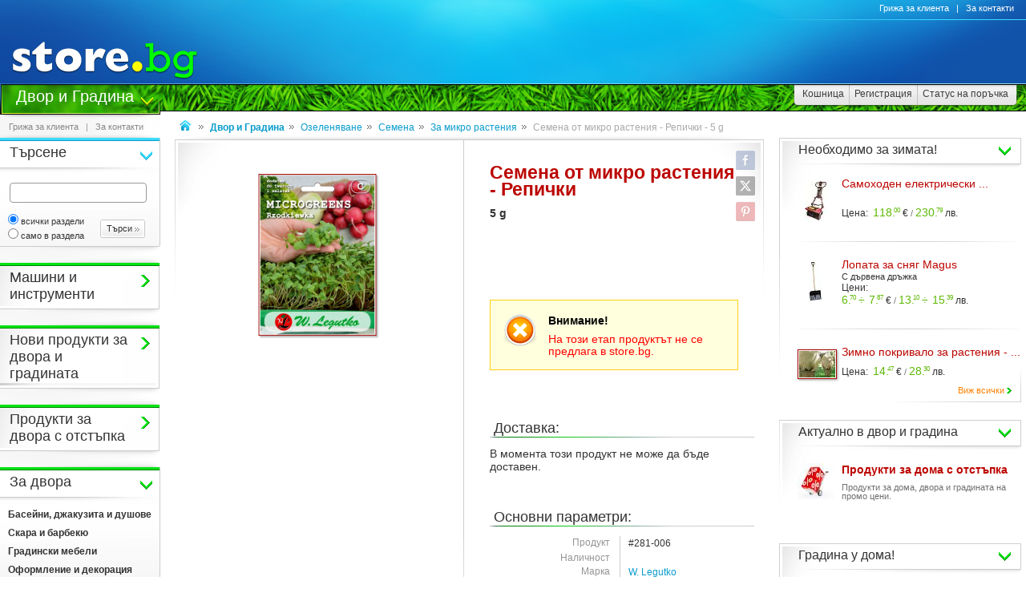

--- FILE ---
content_type: text/html
request_url: https://www.store.bg/p281006/semena-ot-mikro-rastenia-repichki-5-g.html
body_size: 30609
content:
<!DOCTYPE html>
<html>
<head>
<link href="/b-html/default_jquery.js" as="script" rel="preload" />

<meta http-equiv="Content-Type" content="text/html; charset=windows-1251" />
<meta http-equiv="Content-Language" content="BG" />
<meta http-equiv="imagetoolbar" content="no" />
<meta http-equiv="X-UA-Compatible" content="IE=9; IE=8; IE=7; IE=EDGE" />
<meta name="revisit" content="3 days" />
<meta name="audience" content="all" />
<meta name="Content-Language" content="BG" />
<meta name='language' content='BG' />
<meta name='country' content='Bulgaria' />
<meta name='coverage' content='Worldwide' />
<meta name="p:domain_verify" content="2078c6ea940ba7b477f2ca3302f0951d"/>

<meta name="theme-color" content="#114da5">
<meta name="msapplication-navbutton-color" content="#114da5">
<meta name="apple-mobile-web-app-status-bar-style" content="#114da5">

<link href="/favicon.ico" rel="Shortcut Icon" type="image/x-icon" />
<link href="/b-favicons/apple-touch-icon.png" rel="apple-touch-icon" />
<link href="/b-favicons/icon-48.png" rel="icon" type="image/png" sizes="48x48" />
<link href="/b-favicons/favicon-32.png" rel="icon" type="image/png" sizes="32x32" />
<link href="/b-favicons/favicon-16.png" rel="icon" type="image/png" sizes="16x16" />

<style type="text/css">
<!--
.js_displayNone {}

@keyframes background-wait {
  0% { background-size: 1px 1px; }
  50% { background-size: 10px 10px; }
  100% { background-size: 50px 50px; }
}

#mobilemenu-icon { cursor: pointer; width: 29px; height: 34px; background-size: 29px 34px; }
.mobilemenu-icon-open {	background-image: url(/b-images/ht-sm-menu-button.png); }
.mobilemenu-icon-close { background-image: url(/b-images/ht-sm-menu-button-close.png); }
.mobilemenu-overlay { background-color: rgba(103, 103, 103, 0.3); position:fixed; top: 0; width: 100vw; height: 100vh; bottom: 0; z-index: 6900; display: none; }
.mobilemenu-container { display: flex; position: fixed;	z-index: 6901; top: 0; left: 0;	width: calc(100vw - 60px); max-width: 360px; height: calc(100vh - 54px); margin-top: 54px; background-color: #ffffff; overflow-y: auto; overflow-x: hidden; -webkit-overflow-scrolling: touch; transition: 0.45s; transform: translateX(-100%); -webkit-transition: -webkit-transform 0.45s ease-in-out; -moz-transition: -moz-transform 0.45s ease-in-out; -o-transition: -o-transform 0.45s ease-in-out; transition: -webkit-transform 0.45s ease-in-out; transition: transform 0.45s ease-in-out; -moz-transform: translateX(-100%); -o-transform: translateX(-100%); -ms-transform: translateX(-100%); -webkit-transform: translateX(-100%); }
-->
</style>

<script>
function st_Set_Cookie(name, value, expires, domain, path, secure, escapevalue) {
	var today = new Date();
	today.setTime(today.getTime());

	var expires_date;

	if (expires == -1) {
		expires_date = new Date(1970, 0, 1, 0, 0, 0, 0);
		value="";
	} else if (expires) {
		expires = expires * 1000;
		expires_date = new Date(today.getTime() + (expires));
	}

	if (escapevalue) {
		value = escape(value);
	}

	document.cookie = name + "=" + value +
		((expires) ? ";expires=" + expires_date.toGMTString() : "") +
		((path) ? ";path=" + path : "") +
		((domain) ? ";domain=" + domain : "") +
		((secure) ? ";secure" : "");
}
</script>
<script>st_Set_Cookie("lstact", "t%3A18%7Cp%3A281006", "31536000", "store.bg", "/", 0, 0);</script>
<script>st_Set_Cookie("sessionprops", "lt_18-1.cs-18", "", "store.bg", "/", 0, 0);</script>
<script>st_Set_Cookie("userprops", "", "315360000", "store.bg", "/", 0, 0);</script>
<!--embeddedcss-->
<style type="text/css">
<!--
body { margin: 0px; padding: 0px; border: 0px; font-family: Segoe UI, Open Sans, Arial, Verdana; font-size: 14px; color: #333333; background-color: #ffffff; -webkit-text-size-adjust: none; }

img { outline:none; border: 0px; }
img:-moz-loading { visibility: hidden; }

#mn-cnt { display: -moz-box; display: -webkit-box; display: -webkit-flex; display: -ms-flexbox; display: flex; width: 100%; background-color: #ffffff; }
#mn-cnt-l { width: 199px; min-width: 199px; -moz-box-flex: 0; -webkit-box-flex: 0; -webkit-flex: 0; -ms-flex:0; flex:0; -moz-box-ordinal-group: 1; -webkit-box-ordinal-group: 1; -webkit-order: 1; -ms-flex-order: 1; order: 1; box-sizing: border-box; }
#mn-cnt-m { flex-grow: 1; -moz-box-flex: 1; -webkit-box-flex: 1; -webkit-flex: 1; -ms-flex:1; flex:1; -moz-box-ordinal-group: 2; -webkit-box-ordinal-group: 2; -webkit-order: 2; -ms-flex-order: 2; order: 2; box-sizing: border-box; padding: 0px 19px; }
#mn-cnt-r { width: 308px; min-width: 308px; -moz-box-flex: 0; -webkit-box-flex: 0; -webkit-flex: 0; -ms-flex:0; flex:0; -moz-box-ordinal-group: 3; -webkit-box-ordinal-group: 3; -webkit-order: 3; -ms-flex-order: 3; order: 3; box-sizing: border-box; padding-right: 7px; }

@media (max-width: 1269px) {
#mn-cnt-r { display: none; }
}

@media (max-width: 959px) {
#mn-cnt { display: block; }
#mn-cnt-l { display: block; width: 100%; min-width: 100%;}
}

@media (max-width: 719px) {
#mn-cnt-m { display: block; width: 100%; min-width: 100%; padding: 0px 5px;}
#mn-cnt-r { display: block; width: 100%; min-width: 100%; padding: 0px 5px;}
}

@supports (display: grid) {
#mn-cnt { width: 100%; display: grid; grid-template-columns: 199px 1fr 308px; }
#mn-cnt-l { grid-column-start: 1; }
#mn-cnt-m { grid-column-start: 2; }
#mn-cnt-r { grid-column-start: 3; }
	
@media (max-width: 1269px) {
#mn-cnt { grid-template-columns: 199px 1fr 0px; }
#mn-cnt-r { display: none; }
}

@media (max-width: 959px) {
#mn-cnt { display: block; }
#mn-cnt-l { display: block; width: 100%; min-width: 100%; padding: 0px 5px;}
}

@media (max-width: 719px) {
#mn-cnt-m { display: block; width: 100%; min-width: 100%; padding: 0px 5px;}
#mn-cnt-r { display: block; width: 100%; min-width: 100%; padding: 0px 5px;}
}
}

.main-footer { position: relative; width: 100%; display: table; }

@media (max-width: 319px) {.media-320over { display: none !important; }}
@media (min-width: 320px) {.media-320under { display: none !important; }}
@media (max-width: 329px) {.media-330over { display: none !important; }}
@media (max-width: 559px) {.media-560over { display: none !important; }}
@media (min-width: 560px) {.media-560under { display: none !important; }}
@media (max-width: 719px) {.media-720over { display: none !important; }}
@media (min-width: 720px) {.media-720under { display: none !important; }}
@media (max-width: 959px) {.media-960over { display: none !important; }}
@media (min-width: 960px) {.media-960under { display: none !important; }}
@media (max-width: 1269px) {.media-1270over { display: none !important; }}
@media (min-width: 1270px) {.media-1270under { display: none !important; }}
img { image-rendering: -webkit-optimize-contrast; }
h1 { font-size: 23px; line-height: 21px; text-decoration: none; font-weight: 600; margin: 0px; padding: 0px; display: inline; color: #bb0500; }
@media (max-width: 719px) {h1 { font-size: 20px; }}
h2 { font-size: 14px; display: inline-block; line-height: 15px; font-weight: 600; color: #333333 !important; } 
h2 a { color: #333333 !important; text-decoration: underline; }
h2 a:hover { color: #666666 !important; text-decoration: none; }

/* all images on root */
.icon-expressdelivery-s {width: 31px; height: 14px; display: inline-block; background: url(/b-images/icon-s-expressdelivery.png) right top no-repeat; position: relative; top: 2px;}
.icon-expressdelivery-no-s {width: 31px; height: 14px; display: inline-block; background: url(/b-images/icon-s-expressdelivery-no.png) right top no-repeat; position: relative; top: 2px;}

-->
</style>

<meta name="viewport" id="viewport" content="width=device-width, initial-scale=1">

<script type="text/javascript">
 if(window.outerWidth > 450 && window.outerWidth < 720){
  document.getElementById("viewport").setAttribute("content", "width=375, initial-scale=1.2");
 }
</script>



<meta name="keywords" content='Семена от микро растения - Репички - 5 g  ' />
<meta name="description" content='Научи повече за &quot;Семена от микро растения - Репички&quot; и ако се &#x2764;&#xFE0F; влюбиш в него поръчай го с бърза и евтина доставка до избран от теб адрес.' />
<meta name="robots" content="index, follow, max-snippet:-1, max-image-preview:large, max-video-preview:-1">
<!--be160-->
<title>Семена от микро растения - Репички - 5 g - store.bg</title>


<meta property="og:locale" content="bg_BG" />
<meta property="og:site_name" content="store.bg" />
<meta property="og:url" content="https://www.store.bg/p281006/semena-ot-mikro-rastenia-repichki-5-g.html" />
<meta property="og:title" content="Семена от микро растения - Репички - 5 g - store.bg" />
<meta property="og:image" content="/dcrimg/281006/semena-ot-mikro-rastenia-repichki.jpg" />
<meta property="og:image:type" content="image/jpeg" />
<meta property="og:image:width" content="721" />
<meta property="og:image:height" content="998" />
<meta property="og:description" content='Микро растенията се отглеждат бързо и лесно в домашни условия. Съставните им части са само централно стъбло и първите 1 или 2 листенца на растението. Те съдържат всички витамини и хранителни вещества, които са необходими за изхранването на възрастно растение. Микро растенията са здравословни и са чудесно допълнение към ястия и салати. Отглеждането им отнема между 10 дни и 4 седмици, като това зависи от вида растение и средата, в която се отглеждат. Размерът, който достигат микро растенията, ...' />

</head>
<body style="background-image: url(/b-images/quad-transp.gif); background-position: center center; background-repeat: no-repeat; background-attachment: fixed; background-size: 1px 1px; animation: background-wait 1.2s; animation-fill-mode: forwards;">
<div id="ajax_loader"></div>
<div class="media-960under">
<div style="width:100%; position:fixed; top:0px; z-index: 6999;">
<div style="position: relative; height: 50px; width: 100%; background: url(/b-images/css-sm-header-back.png) #1479c9;">
<div style="padding-top: 11px; position: relative; height: 50px; width: 100%; color: #ffffff; background: url(/b-images/css-sm-header.jpg) 0px 0px no-repeat;">
<table width="100%" border="0" cellspacing="0" cellpadding="0" style="margin: 0px; width: 100%;"><tr>
 <td style="width: 9px; max-width: 9px;"></td>
 <td style="width: 29px; max-width: 29px;"><div class="mobilemenu-icon-open" id="mobilemenu-icon"></div></td>
 <td style="width: 9px; max-width: 9px;"></td>
 <td style="width: 155px; max-width: 155px;"><a href="https://www.store.bg/"><img src="/b-images/ht-sm-logo.png" width="155" height="34" border="0" alt="store.bg - бързо, лесно и удобно"></a></td>
 <td></td>
 <td style="width: 28px; max-width: 28px;"><img src="/b-images/ht-sm-search-button.png" width="28" height="34" border="0" id="sm-search-button" style="cursor:pointer;"></td>
 <td style="width: 7px; max-width: 7px;"></td>
 <td style="width: 34px; max-width: 34px;"><a href="https://www.store.bg/cgi-bin/order.cgi?p=cart&forcetostore=garden"><img src="/b-images/ht-sm-cart-button.png" width="34" height="34" border="0"></a></td>
 <td style="width: 7px; max-width: 7px;" class="media-330over"></td>
 <td style="width: 40px; max-width: 40px;" class="media-330over"><a href="https://www.book.store.bg/g/id-2/za-kontakti.html?forcetostore=garden"><img src="/b-images/ht-sm-contacts-button.png" width="30" height="34" border="0"></a></td>
 <td style="width: 10px; max-width: 10px;"></td>
</tr>
</table>
</div>
</div>
<div style="position: relative; height: 4px; width: 100%;" class="sm-subheader-store"></div>	
<div style="position: relative; height: 5px; width: 100%; background: url(/b-images/css-sm-header-shadow.png);"></div>
</div>
</div>

<div id="mobilemenu-overlay" class="mobilemenu-overlay"></div>
<nav id="mobilemenu-container" class="mobilemenu-container">
<ul class="mobilemenu-items">
<li class="mobilemenu-section-title">Навигация</li><li class="mobilemenu-item mobilemenu-expand"><span class="mobilemenu-link mobilemenu-expand-link mobilemenu-expand-link">Сектори в store.bg</span><div class=" mobilemenu-expand-content"><ul class="mobilemenu-items"><li class="mobilemenu-section-title">Сектори в store.bg</li><li class="mobilemenu-item"><span class="mobilemenu-link mobilemenu-back-link">Назад</span></li><li class="mobilemenu-item"><a class="mobilemenu-link" href="https://www.puzzle.store.bg" style="color: #3E0158; " onMouseOver="style.color='#62018B';" onMouseOut="style.color='#3E0158';">Пъзели</a></li><li class="mobilemenu-item"><a class="mobilemenu-link" href="https://www.game.store.bg" >Игри</a></li><li class="mobilemenu-item"><a class="mobilemenu-link" href="https://www.toy.store.bg" style="color: #3AC400; " onMouseOver="style.color='#00DD00';" onMouseOut="style.color='#3AC400';">Играчки</a></li><li class="mobilemenu-item"><a class="mobilemenu-link" href="https://www.store.bg/baby" >За бебето</a></li><li class="mobilemenu-item"><a class="mobilemenu-link" href="https://www.art.store.bg" >Творчество</a></li><li class="mobilemenu-item"><a class="mobilemenu-link" href="https://www.book.store.bg" style="color: #660000; " onMouseOver="style.color='#AA0000';" onMouseOut="style.color='#660000';">Книжарница</a></li><li class="mobilemenu-item"><a class="mobilemenu-link" href="https://www.beauty.store.bg" style="color: #260595; " onMouseOver="style.color='#2f1f66';" onMouseOut="style.color='#260595';">Козметика</a></li><li class="mobilemenu-item"><a class="mobilemenu-link" href="https://www.store.bg/cleaning" >Почистване</a></li><li class="mobilemenu-item"><a class="mobilemenu-link" href="https://www.store.bg/office" style="color: #e60e00; " onMouseOver="style.color='#ff0e00';" onMouseOut="style.color='#e60e00';">Офис</a></li><li class="mobilemenu-item"><a class="mobilemenu-link" href="https://www.store.bg/stem" >Стем</a></li><li class="mobilemenu-item"><a class="mobilemenu-link" href="https://www.store.bg/time" style="color: #156F66; " onMouseOver="style.color='#067D63';" onMouseOut="style.color='#156F66';">Часовници</a></li><li class="mobilemenu-item"><a class="mobilemenu-link" href="https://www.store.bg/music" >Музика</a></li><li class="mobilemenu-item"><a class="mobilemenu-link" href="https://www.store.bg/video" >Видео филми</a></li><li class="mobilemenu-item"><a class="mobilemenu-link" href="https://www.store.bg/battery" >Батерии</a></li><li class="mobilemenu-item"><a class="mobilemenu-link" href="https://www.hobby.store.bg" >Хоби</a></li><li class="mobilemenu-item"><a class="mobilemenu-link" href="https://www.store.bg/bike" >Велосипеди</a></li><li class="mobilemenu-item"><a class="mobilemenu-link" href="https://www.store.bg/adventure" >Приключения</a></li><li class="mobilemenu-item"><a class="mobilemenu-link" href="https://www.store.bg/pets" style="color: #9F5F37; " onMouseOver="style.color='#9C733A';" onMouseOut="style.color='#9F5F37';">Домашни любимци</a></li><li class="mobilemenu-item"><a class="mobilemenu-link" href="https://www.store.bg/tools" style="color: #2E4556; " onMouseOver="style.color='#365267';" onMouseOut="style.color='#2E4556';">Инструменти</a></li><li class="mobilemenu-item"><a class="mobilemenu-link" href="https://www.store.bg/garden" style="color: #008000; " onMouseOver="style.color='#009000';" onMouseOut="style.color='#008000';">Двор и Градина</a></li><li class="mobilemenu-item-last"></li></ul></div></li><li class="mobilemenu-section-title">Сектор "Двор и Градина"</li><li class="mobilemenu-item" ><a class="mobilemenu-link" href="https://www.store.bg/tools">Машини и инструменти</a></li><li class="mobilemenu-item" ><a class="mobilemenu-link" href="https://www.store.bg/garden/c/p-l/c-4520/novi-produkti-za-dvora-i-gradinata.html">Нови продукти за двора и градината</a></li><li class="mobilemenu-item" ><a class="mobilemenu-link" href="https://www.store.bg/garden/c/p-l/c-4488/produkti-za-dvora-s-otstypka.html">Продукти за двора с отстъпка</a></li><li class="mobilemenu-item mobilemenu-expand"><span class="mobilemenu-link mobilemenu-expand-link mobilemenu-expand-link-store" >За двора</span><div class=" mobilemenu-expand-content"><ul class="mobilemenu-items"><li class="mobilemenu-section-title">За двора</li><li class="mobilemenu-item"><span class="mobilemenu-link mobilemenu-back-link mobilemenu-back-link-store">Назад</span></li><li class="mobilemenu-item" ><a class="mobilemenu-link" href="https://www.store.bg/garden/c/p-l/c-2476/basejni-dzhakuzita-i-dushove.html">Басейни, джакузита и душове</a></li><li class="mobilemenu-item" ><a class="mobilemenu-link" href="https://www.store.bg/garden/c/p-l/c-2477/skara-i-barbekiu.html">Скара и барбекю</a></li><li class="mobilemenu-item" ><a class="mobilemenu-link" href="https://www.store.bg/garden/c/p-l/c-2478/gradinski-mebeli.html">Градински мебели</a></li><li class="mobilemenu-item" ><a class="mobilemenu-link" href="https://www.store.bg/garden/c/p-l/c-2493/oformlenie-i-dekoracia.html">Оформление и декорация</a></li><li class="mobilemenu-item" ><a class="mobilemenu-link" href="https://www.store.bg/upb-fme/konsumativi-i-rezervni-chasti.html">Консумативи и резервни части</a></li><li class="mobilemenu-item" ><a class="mobilemenu-link" href="https://www.store.bg/omm-fde/gazovi-otopliteli.html">Газови отоплители</a></li><li class="mobilemenu-item" ><a class="mobilemenu-link" href="https://www.store.bg/garden/c/p-l/c-2508/instrumenti.html">Инструменти</a></li><li class="mobilemenu-item-last"></li></ul></div></li><li class="mobilemenu-item mobilemenu-expand"><span class="mobilemenu-link mobilemenu-expand-link mobilemenu-expand-link-store" >За градината</span><div class=" mobilemenu-expand-content"><ul class="mobilemenu-items"><li class="mobilemenu-section-title">За градината</li><li class="mobilemenu-item"><span class="mobilemenu-link mobilemenu-back-link mobilemenu-back-link-store">Назад</span></li><li class="mobilemenu-item" ><a class="mobilemenu-link" href="https://www.store.bg/garden/c/p-l/c-2494/ozeleniavane.html">Озеленяване</a></li><li class="mobilemenu-item" ><a class="mobilemenu-link" href="https://www.store.bg/garden/c/p-l/c-2495/napoiavane.html">Напояване</a></li><li class="mobilemenu-item" ><a class="mobilemenu-link" href="https://www.store.bg/garden/c/p-l/c-4219/zahvashtane-i-prikrepvane.html">Захващане и прикрепване</a></li><li class="mobilemenu-item" ><a class="mobilemenu-link" href="https://www.store.bg/garden/c/p-l/c-4216/oranzherii-i-pokrivala.html">Оранжерии и покривала</a></li><li class="mobilemenu-item" ><a class="mobilemenu-link" href="https://www.store.bg/garden/c/p-l/c-2614/rastitelna-zashtita.html">Растителна защита</a></li><li class="mobilemenu-item" ><a class="mobilemenu-link" href="https://www.store.bg/dqd-jns/mashini-i-instrumenti.html">Машини и инструменти</a></li><li class="mobilemenu-item" ><a class="mobilemenu-link" href="https://www.store.bg/garden/c/p-l/c-4236/obleklo-i-predpazni-sredstva.html">Облекло и предпазни средства</a></li><li class="mobilemenu-item-last"></li></ul></div></li><li class="mobilemenu-item mobilemenu-expand"><span class="mobilemenu-link mobilemenu-expand-link mobilemenu-expand-link-store" >За дома</span><div class=" mobilemenu-expand-content"><ul class="mobilemenu-items"><li class="mobilemenu-section-title">За дома</li><li class="mobilemenu-item"><span class="mobilemenu-link mobilemenu-back-link mobilemenu-back-link-store">Назад</span></li><li class="mobilemenu-item" ><a class="mobilemenu-link" href="https://www.store.bg/garden/c/p-l/c-4225/elektromateriali.html">Електроматериали</a></li><li class="mobilemenu-item" ><a class="mobilemenu-link" href="https://www.store.bg/garden/c/p-l/c-4228/uplytniteli-za-vrati-i-prozorci.html">Уплътнители за врати и прозорци</a></li><li class="mobilemenu-item" ><a class="mobilemenu-link" href="https://www.store.bg/garden/c/p-l/c-4132/mrezhi-za-vrati-i-prozorci.html">Мрежи за врати и прозорци</a></li><li class="mobilemenu-item" ><a class="mobilemenu-link" href="https://www.store.bg/dmn-xkm/iztrivalki-za-vrata.html">Изтривалки за врата</a></li><li class="mobilemenu-item" ><a class="mobilemenu-link" href="https://www.store.bg/ugs-uls/bravi-patroni-i-dryzhki.html">Брави, патрони и дръжки</a></li><li class="mobilemenu-item" ><a class="mobilemenu-link" href="https://www.store.bg/garden/c/p-l/c-5564/katinari.html">Катинари</a></li><li class="mobilemenu-item" ><a class="mobilemenu-link" href="https://www.store.bg/garden/c/p-l/c-4229/buferi-i-stoperi.html">Буфери и стопери</a></li><li class="mobilemenu-item" ><a class="mobilemenu-link" href="https://www.store.bg/garden/c/p-l/c-5605/komposteri.html">Компостери</a></li><li class="mobilemenu-item" ><a class="mobilemenu-link" href="https://www.store.bg/garden/c/p-l/c-3159/borba-s-nasekomi-i-vrediteli.html">Борба с насекоми и вредители</a></li><li class="mobilemenu-item" ><a class="mobilemenu-link" href="https://www.store.bg/garden/c/p-l/c-5550/za-destilacia.html">За дестилация</a></li><li class="mobilemenu-item" ><a class="mobilemenu-link" href="https://www.store.bg/jrk-fxp/elektrouredi.html">Електроуреди</a></li><li class="mobilemenu-item" ><a class="mobilemenu-link" href="https://www.store.bg/uaf-wez/domashni-potrebi.html">Домашни потреби</a></li><li class="mobilemenu-item" ><a class="mobilemenu-link" href="https://www.store.bg/zas-wqh/koledna-ukrasa.html">Коледна украса</a></li><li class="mobilemenu-item" ><a class="mobilemenu-link" href="https://www.store.bg/garden/c/p-l/c-2585/za-pochistvane.html">За почистване</a></li><li class="mobilemenu-item" ><a class="mobilemenu-link" href="https://www.store.bg/garden/c/p-l/c-3158/drugi.html">Други</a></li><li class="mobilemenu-item-last"></li></ul></div></li><li class="mobilemenu-item"><a class="mobilemenu-link" href="/c/p-categoriesmap">Всички категории</a></li><li class="mobilemenu-item mobilemenu-expand"><span class="mobilemenu-link mobilemenu-expand-link mobilemenu-expand-link-store">Популярно</span><div class=" mobilemenu-expand-content"><ul class="mobilemenu-items"><li class="mobilemenu-section-title">Популярно</li><li class="mobilemenu-item"><span class="mobilemenu-link mobilemenu-back-link mobilemenu-back-link-store">Назад</span></li><li class="mobilemenu-item" ><a class="mobilemenu-link" href="https://www.store.bg/dat-fyt/bee-happy.html">Bee Happy</a></li><li class="mobilemenu-item" ><a class="mobilemenu-link" href="https://www.store.bg/rig-ked/bondit.html">Bondit</a></li><li class="mobilemenu-item" ><a class="mobilemenu-link" href="https://www.store.bg/qjg-ghu/intex.html">Intex</a></li><li class="mobilemenu-item" ><a class="mobilemenu-link" href="https://www.store.bg/garden/c/p-ag/id-799/raider-rezervni-chasti.html">Raider резервни части</a></li><li class="mobilemenu-item" ><a class="mobilemenu-link" href="https://www.store.bg/ope-huj/aksesoari-za-doma-i-dvora-esschert-design-best-for-boots.html">Аксесоари за дома и двора Esschert Design Best for Boots</a></li><li class="mobilemenu-item" ><a class="mobilemenu-link" href="https://www.store.bg/ndi-zof/byrz-hlor-za-basejni.html">Бърз хлор за басейни</a></li><li class="mobilemenu-item" ><a class="mobilemenu-link" href="https://www.store.bg/iuy-igh/vodoustojchivi-pokrivala.html">Водоустойчиви покривала</a></li><li class="mobilemenu-item" ><a class="mobilemenu-link" href="https://www.store.bg/garden/c/p-pc/id-14428/vulkanichni-kamyni-za-barbekiuta.html">Вулканични камъни за барбекюта</a></li><li class="mobilemenu-item" ><a class="mobilemenu-link" href="https://www.store.bg/garden/c/p-pc/id-7659/gradinski-instrumenti-ot-seriata-gardena-combisystem.html">Градински инструменти от серията Gardena: Combisystem</a></li><li class="mobilemenu-item" ><a class="mobilemenu-link" href="https://www.store.bg/pxc-pat/gradinski-koshove-za-otpadyci.html">Градински кошове за отпадъци</a></li><li class="mobilemenu-item" ><a class="mobilemenu-link" href="https://www.store.bg/mja-phf/kachestveni-gradinski-instrumenti.html">Качествени градински инструменти</a></li><li class="mobilemenu-item" ><a class="mobilemenu-link" href="https://www.store.bg/khe-wqb/kuhnenski-nozhove-victorinox-swiss-classic.html">Кухненски ножове Victorinox Swiss Classic</a></li><li class="mobilemenu-item" ><a class="mobilemenu-link" href="https://www.store.bg/garden/c/p-pc/id-24177/medonosni-rastenia-bee-happy.html">Медоносни растения Bee Happy</a></li><li class="mobilemenu-item" ><a class="mobilemenu-link" href="https://www.store.bg/garden/c/p-pc/id-23263/predpazni-maski-za-ednokratna-i-mnogokratna-upotreba.html">Предпазни маски за еднократна и многократна употреба</a></li><li class="mobilemenu-item" ><a class="mobilemenu-link" href="https://www.store.bg/vyo-ltp/preparati-za-basejni.html">Препарати за басейни</a></li><li class="mobilemenu-item" ><a class="mobilemenu-link" href="https://www.store.bg/garden/c/p-pc/id-14441/repelenti-uredi-i-mrezhi-protiv-komari.html">Репеленти, уреди и мрежи против комари</a></li><li class="mobilemenu-item" ><a class="mobilemenu-link" href="https://www.store.bg/vxg-zpd/samopolivni-saksii-i-aksesoari-siesta.html">Самополивни саксии и аксесоари Siesta</a></li><li class="mobilemenu-item" ><a class="mobilemenu-link" href="https://www.store.bg/garden/c/p-pc/id-9596/semena-ot-tikvichka.html">Семена от Тиквичка</a></li><li class="mobilemenu-item" ><a class="mobilemenu-link" href="https://www.store.bg/garden/c/p-ag/id-13/sortovi-semena.html">Сортови семена</a></li><li class="mobilemenu-item" ><a class="mobilemenu-link" href="https://www.store.bg/garden/c/p-pc/id-16327/flokulant-za-poddryzhka-na-basejni.html">Флокулант за поддръжка на басейни</a></li><li class="mobilemenu-item-last"></li></ul></div></li><li class="mobilemenu-item mobilemenu-expand"><span class="mobilemenu-link mobilemenu-expand-link mobilemenu-expand-link-store">Марки</span><div class=" mobilemenu-expand-content"><ul class="mobilemenu-items"><li class="mobilemenu-section-title">Марки</li><li class="mobilemenu-item"><span class="mobilemenu-link mobilemenu-back-link mobilemenu-back-link-store">Назад</span></li><li class="mobilemenu-item" ><a class="mobilemenu-link" href="https://www.store.bg/garden/c/p-l/m-4453/aerona.html">Aerona</a></li><li class="mobilemenu-item" ><a class="mobilemenu-link" href="https://www.store.bg/garden/c/p-l/m-4243/bee-happy.html">Bee Happy</a></li><li class="mobilemenu-item" ><a class="mobilemenu-link" href="https://www.store.bg/tools/c/p-l/m-1992/bosch.html">Bosch</a></li><li class="mobilemenu-item" ><a class="mobilemenu-link" href="https://www.store.bg/garden/c/p-l/m-1979/gre.html">Gre</a></li><li class="mobilemenu-item" ><a class="mobilemenu-link" href="https://www.store.bg/garden/c/p-l/m-2033/herly.html">Herly</a></li><li class="mobilemenu-item" ><a class="mobilemenu-link" href="https://www.store.bg/garden/bst-ryp/huniger.html">Huniger</a></li><li class="mobilemenu-item" ><a class="mobilemenu-link" href="https://www.store.bg/garden/c/p-l/m-4602/hydro-tech.html">Hydro-tech</a></li><li class="mobilemenu-item" ><a class="mobilemenu-link" href="https://www.store.bg/garden/c/p-l/m-1537/intex.html">Intex</a></li><li class="mobilemenu-item" ><a class="mobilemenu-link" href="https://www.store.bg/garden/c/p-l/m-1975/landmann.html">Landmann</a></li><li class="mobilemenu-item" ><a class="mobilemenu-link" href="https://www.store.bg/garden/c/p-l/m-3489/nortene.html">Nortene</a></li><li class="mobilemenu-item" ><a class="mobilemenu-link" href="https://www.store.bg/garden/c/p-l/m-4206/plantella.html">Plantella</a></li><li class="mobilemenu-item" ><a class="mobilemenu-link" href="https://www.store.bg/tools/c/p-l/m-2431/premium.html">Premium</a></li><li class="mobilemenu-item" ><a class="mobilemenu-link" href="https://www.store.bg/garden/c/p-l/m-2527/procter-pest-stop.html">Procter Pest-Stop</a></li><li class="mobilemenu-item" ><a class="mobilemenu-link" href="https://www.store.bg/garden/c/p-l/m-3438/prof.html">Prof</a></li><li class="mobilemenu-item" ><a class="mobilemenu-link" href="https://www.store.bg/tools/c/p-l/m-2506/raider.html">Raider</a></li><li class="mobilemenu-item" ><a class="mobilemenu-link" href="https://www.store.bg/garden/c/p-l/m-3502/roto.html">Roto</a></li><li class="mobilemenu-item" ><a class="mobilemenu-link" href="https://www.store.bg/garden/c/p-l/m-4198/tenax.html">Tenax</a></li><li class="mobilemenu-item" ><a class="mobilemenu-link" href="https://www.store.bg/tools/c/p-l/m-4586/tolsen.html">Tolsen</a></li><li class="mobilemenu-item"><a class="mobilemenu-link" href="/c/p-manufacturersmap" style="font-weight: 400;">Всички марки</a></li><li class="mobilemenu-item-last"></li></ul></div></li><li class="mobilemenu-section-title">Поръчки</li><li class="mobilemenu-item"><a class="mobilemenu-link" href="https://www.store.bg/cgi-bin/order.cgi?p=cart&forcetostore=garden">Кошница</a></li><li class="mobilemenu-item"><a class="mobilemenu-link" href="https://www.store.bg/cgi-bin/registration.cgi?p=registration&forcetostore=garden">Регистрация</a></li><li class="mobilemenu-item"><a class="mobilemenu-link" href="https://www.store.bg/cgi-bin/order.cgi?p=status_requests&forcetostore=garden">Статус на поръчка</a></li><li class="mobilemenu-section-title">Полезно</li><li class="mobilemenu-item"><a class="mobilemenu-link" href="/g/id-2/za-kontakti.html">Контакти</a></li><li class="mobilemenu-item"><a class="mobilemenu-link" href="#">Компютърна версия на сайта</a></li><li class="mobilemenu-item-last"></li>
</ul>
</nav>

<div class="media-960over" style="margin: 0px; border: 0px; width: 100%; height: 105px;" data-main-location="header">
 <div style="position: relative; height: 105px; width: 100%; background: url(/t-images/1/css-header-back.png) #1479c9;">
 <div style="position: relative; height: 105px; width: 100%; color: #ffffff; background: url(/t-images/1/css-header.jpg) 252px 0px no-repeat;">
 <a href="https://www.store.bg"><img src="/t-images/1/ht-logo.jpg" width="252" height="105" border="0" alt="store.bg - бързо, лесно и удобно!" /></a>
 <div style="position: absolute; top: 25px; right: 0px; height: 79px; width: 500px;"></div>
 </div>
 </div>
</div>

<div class="media-960over" style="margin: 0px; border: 0px; width: 100%; height: 38px; background-color: #ffffff;" data-main-location="subheader">
 <div class="subheader subheader-background-store">
 <div class="subheader-title-container subheader-title-store"><a href="https://www.store.bg/garden" class="subheader-title-link taphover">Двор и Градина</a>
 <ul class="subheader-menu">
 <li class="lc-subheader-menu st-branding-arrow-15-r-8"><a href="https://www.puzzle.store.bg" style="color: #3E0158;" onMouseOver="style.color='#62018B';" onMouseOut="style.color='#3E0158';">Пъзели</a></li><li class="lc-subheader-menu st-branding-arrow-15-r-10"><a href="https://www.game.store.bg" >Игри</a></li><li class="lc-subheader-menu st-branding-arrow-15-r-9"><a href="https://www.toy.store.bg" style="color: #3AC400;" onMouseOver="style.color='#00DD00';" onMouseOut="style.color='#3AC400';">Играчки</a></li><li class="lc-subheader-menu st-branding-arrow-15-r-16"><a href="https://www.store.bg/baby" >За бебето</a></li><li class="lc-subheader-menu st-branding-arrow-15-r-15"><a href="https://www.art.store.bg" >Творчество</a></li><li class="lc-subheader-menu st-branding-arrow-15-r-2"><a href="https://www.book.store.bg" style="color: #660000;" onMouseOver="style.color='#AA0000';" onMouseOut="style.color='#660000';">Книжарница</a></li><li class="lc-subheader-menu st-branding-arrow-15-r-17"><a href="https://www.beauty.store.bg" style="color: #260595;" onMouseOver="style.color='#2f1f66';" onMouseOut="style.color='#260595';">Козметика</a></li><li class="lc-subheader-menu st-branding-arrow-15-r-20"><a href="https://www.store.bg/cleaning" >Почистване</a></li><li class="lc-subheader-menu st-branding-arrow-15-r-19"><a href="https://www.store.bg/office" style="color: #e60e00;" onMouseOver="style.color='#ff0e00';" onMouseOut="style.color='#e60e00';">Офис</a></li><li class="lc-subheader-menu st-branding-arrow-15-r-21"><a href="https://www.store.bg/stem" >Стем</a></li><li class="lc-subheader-menu st-branding-arrow-15-r-12"><a href="https://www.store.bg/time" style="color: #156F66;" onMouseOver="style.color='#067D63';" onMouseOut="style.color='#156F66';">Часовници</a></li><li class="lc-subheader-menu st-branding-arrow-15-r-3"><a href="https://www.store.bg/music" >Музика</a></li><li class="lc-subheader-menu st-branding-arrow-15-r-4"><a href="https://www.store.bg/video" >Видео филми</a></li><li class="lc-subheader-menu st-branding-arrow-15-r-6"><a href="https://www.store.bg/battery" >Батерии</a></li><li class="lc-subheader-menu st-branding-arrow-15-r-11"><a href="https://www.hobby.store.bg" >Хоби</a></li><li class="lc-subheader-menu st-branding-arrow-15-r-13"><a href="https://www.store.bg/bike" >Велосипеди</a></li><li class="lc-subheader-menu st-branding-arrow-15-r-14"><a href="https://www.store.bg/adventure" >Приключения</a></li><li class="lc-subheader-menu st-branding-arrow-15-r-22"><a href="https://www.store.bg/pets" style="color: #9F5F37;" onMouseOver="style.color='#9C733A';" onMouseOut="style.color='#9F5F37';">Домашни любимци</a></li><li class="lc-subheader-menu st-branding-arrow-15-r-23"><a href="https://www.store.bg/tools" style="color: #2E4556;" onMouseOver="style.color='#365267';" onMouseOut="style.color='#2E4556';">Инструменти</a></li><li class="lc-subheader-menu st-branding-arrow-15-r-18"><a href="https://www.store.bg/garden" style="color: #008000;" onMouseOver="style.color='#009000';" onMouseOut="style.color='#008000';">Двор и Градина</a></li>
 </ul>
 </div>
 <div class="subheader-addon-container subheader-addon-store"></div>
 <div class="subheader-rightmenu media-560over">
 <a href="https://www.store.bg/cgi-bin/order.cgi?p=cart&forcetostore=garden"><span class="subheader-rightmenu-left"></span><span class="subheader-rightmenu-button">Кошница</span></a>
 <span class="subheader-rightmenu-delimiter"></span>
 <a href="https://www.store.bg/cgi-bin/registration.cgi?p=registration&forcetostore=garden"><span class="subheader-rightmenu-button">Регистрация</span></a>
 <span class="subheader-rightmenu-delimiter"></span>
 <a href="https://www.store.bg/cgi-bin/order.cgi?p=status_requests&forcetostore=garden"><span class="subheader-rightmenu-button">Статус на поръчка</span><span class="subheader-rightmenu-right"></span></a>
</div>
 </div>
 <div class="header-topmenu">
 <div class="header-topmenu-links"><!--a href="https://www.store.bg/g/p-a_p_help/help.html">Помощ</a>&nbsp;&nbsp;&nbsp;|&nbsp;&nbsp;&nbsp;--><a href="https://www.store.bg/g/p-a_p_customercare/customer-care.html">Грижа за клиента</a>&nbsp;&nbsp;&nbsp;|&nbsp;&nbsp;&nbsp;<a href="https://www.store.bg/g/id-2/za-kontakti.html">За контакти</a></div>
 </div>
</div>

<div class="media-960over">
<div class="middleline">
 <div style="width: 195px; min-width: 195px; -moz-box-flex: 0; -webkit-box-flex: 0; -webkit-flex: 0; -ms-flex:0; flex:0; padding: 9px 0px 0px 11px; font-size: 11px; color:#999999; background: #FFFFFF url(/b-images/css-middleline.gif) left top no-repeat;"><a href="https://www.store.bg/g/p-a_p_customercare/customer-care.html" class="dlink"><span style="color:#888888;">Грижа за клиента</span></a>&nbsp;&nbsp;&nbsp;|&nbsp;&nbsp;&nbsp;<a href="https://www.store.bg/g/id-2/za-kontakti.html" class="dlink"><span style="color:#888888;">За контакти</span></a></div>
 <div class="middleline-path"><a href="https://www.store.bg"><img src="/b-images/icon-middleline-path-home.gif" width="15" height="13" border="0" alt="Начало" style="margin: 7px 6px 0px 2px;" /></a> <img src="/b-images/icon-middleline-path-delimiter.gif" width="6" height="5" />&nbsp; <span><a href="https://www.store.bg/garden" class="dlink"><b>Двор и Градина</b></a></span> &nbsp;<img src="/b-images/icon-middleline-path-delimiter.gif" width="6" height="5" />&nbsp; <span><a href="https://www.store.bg/garden/c/p-l/c-2494/ozeleniavane.html" class="dlink">Озеленяване</a></span> &nbsp;<img src="/b-images/icon-middleline-path-delimiter.gif" width="6" height="5" />&nbsp; <span><a href="https://www.store.bg/garden/c/p-l/c-2608/semena.html" class="dlink">Семена</a></span> &nbsp;<img src="/b-images/icon-middleline-path-delimiter.gif" width="6" height="5" />&nbsp; <span><a href="https://www.store.bg/garden/c/p-l/c-4683/za-mikro-rastenia.html" class="dlink">За микро растения</a></span> &nbsp;<img src="/b-images/icon-middleline-path-delimiter.gif" width="6" height="5" />&nbsp; <span class="vvvvftext">Семена от микро растения - Репички - 5 g</span><script language='JavaScript'>
				document.write('<img height="1" width="1" border="0" src="/cgi-bin/stat_img.cgi?ts=1768875945&js=1&hl='+window.history.length+'&sw='+window.screen.width+'&sh='+window.screen.height+'&tz='+((new Date()).getTimezoneOffset())+'&sp='+escape(document.referrer)+'" alt="" style="display:inline-block;">')
				</script>
				<noscript><img height="1" width="1" border="0" src="/cgi-bin/stat_img.cgi?ts=1768875945&js=0" alt="" style="display:inline-block;"></noscript></div>
</div>
</div>

<div class="media-960under">
<div class="sm-header-margin"></div>
<div id="sm-search-box" style="display:none;">
<div class="media-560under" style="min-width: 300px; width: 100%; height: 54px; background: url(/b-images/css-sm-search-box-small.png) 0px 4px no-repeat; padding-top: 1px; padding-left: 7px;">
 <form action="https://www.store.bg/garden/search" method="get">
 <table border="0" cellspacing="0" cellpadding="0" style="margin: 12px 0px 11px 12px;">
 <tr>
 <td width="210">
 <input name='srchstr' value='' type='text' style='width: 190px; color: #333333;' id='search-small-srchstr'>
 </td>
 <td>
 <input name='' type='submit' value='Търси' class='forms-buttons-submit-search'><input type='hidden' name='p' value='s'></td>
 </tr>
 </table>
 </form> 
</div>
<div class="media-960under media-560over" style="width: 100%; height: 54px; background: url(/b-images/css-sm-search-box-large.png) 0px 4px no-repeat; padding-top: 1px; padding-left: 7px;">
 <form action="https://www.store.bg/garden/search" method="get">
 <div style="white-space: nowrap;"><input name='srchstr' value='' type='text' style='margin: 12px 0px 11px 12px; width: 170px; color: #333333;'> <input name='' type='submit' value='Търси' style='margin: 8px 0px 0px 6px;' class='forms-buttons-submit-search'> <input type='hidden' name='p' value='s'> 
 <span class="vstext"><label><input name='sin' type='radio' value='0'  style='margin-left: 10px;' onclick='getElementById("lc-search-title").className="lc-container-title-position lc-container-title";'>във всички раздели</label> <label><input name='sin' type='radio' value='1'  style='margin-left: 10px;' onclick='getElementById("lc-search-title").className="lc-container-title-position lc-container-title-store";'>само в настоящия</label></span></div>
 </form> 
</div>
</div>
<div class="sm-middleline">
 <div class="sm-middleline-path"><a href="https://www.store.bg"><img src="/b-images/icon-middleline-path-home.gif" width="15" height="13" border="0" alt="Начало" style="margin: 7px 2px 0px 2px;" /></a> <img src="/b-images/icon-middleline-path-delimiter.gif" width="6" height="5" />&nbsp; <span><a href="https://www.store.bg/garden" class="dlink"><b>Двор и Градина</b></a></span>&nbsp;&nbsp;<img src="/b-images/icon-middleline-path-delimiter.gif" width="6" height="5" />&nbsp;&nbsp;<span><a href="https://www.store.bg/garden/c/p-l/c-2494/ozeleniavane.html" class="dlink">...</a></span>&nbsp;&nbsp;<img src="/b-images/icon-middleline-path-delimiter.gif" width="6" height="5" />&nbsp;&nbsp;<span><a href="https://www.store.bg/garden/c/p-l/c-2608/semena.html" class="dlink">...</a></span>&nbsp;&nbsp;<img src="/b-images/icon-middleline-path-delimiter.gif" width="6" height="5" />&nbsp;&nbsp;<span><a href="https://www.store.bg/garden/c/p-l/c-4683/za-mikro-rastenia.html" class="dlink">За микро растения</a></span>&nbsp;&nbsp;<img src="/b-images/icon-middleline-path-end.gif" width="5" height="6" /><script language='JavaScript'>
				document.write('<img height="1" width="1" border="0" src="/cgi-bin/stat_img.cgi?ts=1768875945&js=1&hl='+window.history.length+'&sw='+window.screen.width+'&sh='+window.screen.height+'&tz='+((new Date()).getTimezoneOffset())+'&sp='+escape(document.referrer)+'" alt="" style="display:inline-block;">')
				</script>
				<noscript><img height="1" width="1" border="0" src="/cgi-bin/stat_img.cgi?ts=1768875945&js=0" alt="" style="display:inline-block;"></noscript></div>
</div>
<div style="height: 5px;"></div>
</div>

<script type="application/ld+json">{"@context": "https://schema.org","@type": "BreadcrumbList","itemListElement": [{"@type":"ListItem","position":1,"name":"Двор и Градина","item":"https://www.store.bg/garden"},{"@type":"ListItem","position":2,"name":"&#x1F3E1; Озеленяване","item":"https://www.store.bg/garden/c/p-l/c-2494/ozeleniavane.html"},{"@type":"ListItem","position":3,"name":"&#x1F331; Семена","item":"https://www.store.bg/garden/c/p-l/c-2608/semena.html"},{"@type":"ListItem","position":4,"name":"&#x1F331; За микро растения","item":"https://www.store.bg/garden/c/p-l/c-4683/za-mikro-rastenia.html"},{"@type":"ListItem","position":5,"name":"Семена от микро растения - Репички - 5 g","item":"https://www.store.bg/p281006/semena-ot-mikro-rastenia-repichki-5-g.html"}]}</script>



<script src="/b-html/default_head_1_3.js" type="text/javascript"></script><link href="/b-html/css/main/v2/main-r47.css" type="text/css" rel="stylesheet" /><link href="/b-html/css/decoration/t18/decoration-r64.css" type="text/css" rel="stylesheet" />

<!--[if IE]><link href="/b-html/buttonsfix_ie.css" type="text/css" rel="stylesheet"><![endif]-->

<script type="text/javascript">
 setTimeout(function(){ document.body.style.backgroundImage="url('/b-images/ht-wait.gif')" }, 800);
</script>

<link href="/b-html/default_bottom_1_6.js" as="script" rel="preload" />

<script type="text/javascript">
 [].slice.call(document.querySelectorAll(".mobilemenu-expand")).forEach(function (item) {
   item.querySelector(".mobilemenu-link").addEventListener("click", function () { item.classList.add("active"); });
   item.querySelector(".mobilemenu-back-link").addEventListener("click", function () { item.classList.remove("active"); });
 });

 function mobilemenuToggle() {
  document.getElementById("mobilemenu-icon").classList.toggle("mobilemenu-icon-close");
  document.getElementById("mobilemenu-overlay").classList.toggle("active");
  document.getElementById("mobilemenu-container").classList.toggle("active");
 }
 
 document.getElementById("mobilemenu-icon").addEventListener("click", mobilemenuToggle);
 document.getElementById("mobilemenu-overlay").addEventListener("click", mobilemenuToggle);
</script>

<link href="//dynamic.criteo.com/js/ld/ld.js?a=38477" as="script" rel="preload"><link href="//www.mczbf.com/tags/544859019381/tag.js" as="script" rel="preload"><link href="https://script.tapfiliate.com/tapfiliate.js" as="script" rel="preload"><div id="mn-cnt"><div id="mn-cnt-m" data-main-location="column-middle"> <div style="width: auto; position: relative;" class="media-720under">
 <figure style="margin: 0px;">
 <figcaption><div style="padding: 20px 25px 10px 25px"><h1>Семена от микро растения - Репички</h1><br><h2>5 g</h2></div></figcaption>
 <div style="width: 100%; margin-bottom: 15px; text-align:center;"><img src="/dcrimg/281006/semena-ot-mikro-rastenia-repichki.jpg" id='product_281006_prdimg' width="206" height="206" border="0" style="display:block; cursor: pointer; margin: auto;" onClick="javascript:st_ajax_getHTML('/cgi-bin/catalog_aux.cgi?p=prd_fls_pp&ppt=1&ptfid=-1&numeralid=281006&fid=-1', 'ajax_loader', function(){st_gallery('st_prd_fls_popup_','popup-file-scroller-thumbnail-container-frame-active')}, function(){st_ajax_scrollsandposition({'display': 'block'});loadScript('/b-html/360.js');})" loading="eager" alt='Семена от микро растения - Репички - 5 g - ' title='Семена от микро растения - Репички'></div>
 </figure>
 <div class="bold" style="text-align: center; margin: 15px 5px 7px 5px; color: #0e52b5;">Поръчай през телефона си сега. <br>Лесно е!</div> <div style="width: auto; position: relative; text-align: center;">
 <form action="https://www.store.bg/cgi-bin/order.cgi" method="get">
 
 
 <img src="/b-images/quad-transp.gif" width="100%" height="10" style="display:block;" alt="">
 <div style="position: relative; display: inline-block; margin-right: 25px;">&nbsp;</div>
 <div style="vertical-align: 7px; padding-top: 5px; display: inline-block;"><div class="ct-block-alert-container" ><div class="ct-block-alert ct-block-error"><div class="ct-block-error-title">Внимание!</div>На този етап продуктът не се предлага в store.bg.</div></div></div>
 </form>
 </div>
 
 <!--div style="clear: both;"></div>
<div style="padding-left: 10px; padding-top: 15px;">Купи този и много други продукти с <b>20% отстъпка</b><br>при плащане с <img src="/a-images/22.09/newpay30.gif" style="position: relative; top: 4px;" width="81" height="15" border="0">&nbsp;&nbsp;<img src="/b-images/icon-tipmessage-rv.gif" width="14" height="15" border="0" align="absmiddle" class="tooltip-activator"> <div class="tooltip"><div class="tooltip-type1" data-tooltip-coordinates="(-192;-3)"><div class="tooltip-type1-content" style="text-align: left; width: 200px">NewPay е нов начин за отложено плащане без оскъпяване. Избери отложено плащане с NewPay, при създаване на поръчката и ще получиш отстъпка 20% за всички ненамалени продукти.</div><div class="tooltip-type1-tl"></div><div class="tooltip-type1-t"></div><div class="tooltip-type1-tr"></div><div class="tooltip-type1-l"></div><div class="tooltip-type1-r"></div><div class="tooltip-type1-bl-rv"></div><div class="tooltip-type1-b-rv"></div><div class="tooltip-type1-br-rv"></div></div></div></div-->
 <div style="width: auto; position: relative; margin: 30px 0px -5px 0px;">
 <div class="ct_title_xl" style="margin: 0px 0px 12px 0px">&nbsp;Доставка:<br><img src="/t-images/18/css-title-underline2.png" width="100%" height="1px" style="position: absolute; bottom: -1px; left: 0px;"/></div>
 <table cellpadding="0" cellspacing="0">
 <td colspan="3">В момента този продукт не може да бъде доставен.</tr>
 <tr><td colspan="3"><div class="ct_title_xl" style="margin: 25px 0px 12px 0px">&nbsp;Основни параметри:<br><img src="/t-images/18/css-title-underline2.png" width="100%" height="1px" style="position: absolute; bottom: -1px; left: 0px;"/></div></td></tr>
 <tr><td class="speckey-product">Продукт</td><td class="specdelimiter-product"></td><td class="specvalue-product">#281-006</td></tr>

<tr><td class="speckey-product">Наличност</td><td class="specdelimiter-product"></td><td class="specvalue-product"></td></tr>


<tr><td class="speckey-product">Марка</td><td class="specdelimiter-product"></td><td class="specvalue-product"><a href="https://www.store.bg/garden/c/p-l/m-4061/w-legutko.html" class="dlink">W. Legutko</a></td></tr>
<tr><td class="speckey-product">Официален сайт на W. Legutko</td><td class="specdelimiter-product"></td><td class="specvalue-product"><a href="https://www.legutko.com.pl" class="dlink" target="_blank">www.legutko.com.pl &raquo;</a></td></tr>



<tr><td class="speckey-product">Категории</td><td class="specdelimiter-product"></td><td class="specvalue-product"><ul style="list-style-image: url(/b-images/ht-specvalue-product-li-bullet.gif); padding-left: 13px; margin: 0px;"><li><a href="https://www.store.bg/garden/c/p-l/c-3287/za-zelenchuci.html" class="dlink">Семена за зеленчуци</a></li><li><a href="https://www.store.bg/garden/c/p-l/c-4683/za-mikro-rastenia.html" class="dlink">Семена за микро растения</a></li></ul></td></tr>
 







 </table>
 <img src="/b-images/quad-transp.gif" width="100%" height="1" style="display:block;" alt="">
 <div style="width: 100%; text-align: right;"><a href="/cgi-bin/redirecturl.cgi?social=facebook_share&object=2&objectid=281006" target="_blank" rel="nofollow" onClick="window.open(this.href,'popup','scrollbars=yes,width=560,height=460');return false"><div class="social-buttons-facebook-t1" style="margin-right: 10px; display: inline-block; opacity: 0.7;"></div></a><a href="/cgi-bin/redirecturl.cgi?social=twitter_share&object=2&objectid=281006" target="_blank" rel="nofollow" onClick="window.open(this.href,'popup','scrollbars=yes,width=560,height=280');return false"><div class="social-buttons-twitter-t1" style="margin-right: 10px; display: inline-block; opacity: 0.7;"></div></a><a href="/cgi-bin/redirecturl.cgi?social=pinterest_share&object=2&objectid=281006" target="_blank" rel="nofollow" onClick="window.open(this.href,'popup','scrollbars=yes,width=560,height=600');return false"><div class="social-buttons-pinterest-t1" style="display: inline-block; opacity: 0.7;"></div></a></div>
 </div>
 <div style="width: auto; position: relative;">
 


 </div>
 </div><div class="mc-title-delimiter media-720over"></div>
<div class="mc-page-container-product media-720over">
<table cellpadding="0" cellspacing="0" width="100%" style="position: relative;">
 <tr>
  <td align="center" valign="top" width="360" style="max-width: 360px; padding-top: 42px;">
 <table cellpadding="0" cellspacing="0" style="position: relative; width: 360px; height: 200px; margin-bottom: 15px;"><tr><td valign="middle" align="center"><div class='st_prd_281006_images' id='st_prd_281006_image_main'><img src="/dcrimg/281006/semena-ot-mikro-rastenia-repichki.jpg" id='product_281006_prdimg' width="206" height="206" border="0" style="display:block; cursor: pointer; margin: auto;" onClick="javascript:st_ajax_getHTML('/cgi-bin/catalog_aux.cgi?p=prd_fls_pp&ppt=1&ptfid=-1&numeralid=281006&fid=-1', 'ajax_loader', function(){st_gallery('st_prd_fls_popup_','popup-file-scroller-thumbnail-container-frame-active')}, function(){st_ajax_scrollsandposition({'display': 'block'});loadScript('/b-html/360.js');})" loading="eager" alt='Семена от микро растения - Репички - 5 g - ' title='Семена от микро растения - Репички'></div></td></tr></table>
 


 </td>
 <td style="width: 1px; background-color: #ccccce;" valign="bottom"><img src="/p-images/1/ht-product-delimiter-linev.gif" width="1" height="150" style="display:block;"></td>
 <td valign="top" align="left" style="padding: 30px 12px 0px 32px; width: 100%;">
 <div style="position: absolute; right: 10px; top: 12px;"><a href="/cgi-bin/redirecturl.cgi?social=facebook_share&object=2&objectid=281006" target="_blank" rel="nofollow" onClick="window.open(this.href,'popup','scrollbars=yes,width=560,height=460');return false"><div class="social-buttons-facebook-t1" style="margin-bottom: 6px"></div></a><a href="/cgi-bin/redirecturl.cgi?social=twitter_share&object=2&objectid=281006" target="_blank" rel="nofollow" onClick="window.open(this.href,'popup','scrollbars=yes,width=560,height=280');return false"><div class="social-buttons-twitter-t1" style="margin-bottom: 6px"></div></a><a href="/cgi-bin/redirecturl.cgi?social=pinterest_share&object=2&objectid=281006" target="_blank" rel="nofollow" onClick="window.open(this.href,'popup','scrollbars=yes,width=560,height=600');return false"><div class="social-buttons-pinterest-t1"></div></a></div>
 <div style="padding-right: 20px;"><h1>Семена от микро растения - Репички</h1><br><h2>5 g</h2>
 <div style="height: 50px; width: 100px;"></div>
 <form action="https://www.store.bg/cgi-bin/order.cgi" method="get">
 
 <div style="position: relative; float: left; margin-right: 25px;">&nbsp;</div>
 <div style="margin-top: 6px; float: left;"><div class="ct-block-alert-container" ><div class="ct-block-alert ct-block-error"><div class="ct-block-error-title">Внимание!</div>На този етап продуктът не се предлага в store.bg.</div></div></div>
 
 <!--div style="clear: both;"></div>
<br>Купи този продукт с <b>20% отстъпка</b> при плащане с <img src="/a-images/22.09/newpay15.gif" style="display: inline-block; position: relative; top: 4px;" width="81" height="15" border="0">&nbsp;&nbsp;<img src="/b-images/icon-tipmessage-rv.gif" width="14" height="15" border="0" align="absmiddle" class="tooltip-activator"> <div class="tooltip"><div class="tooltip-type1" data-tooltip-coordinates="(-192;-3)"><div class="tooltip-type1-content" style="text-align: left; width: 200px">NewPay е нов начин за отложено плащане без оскъпяване. Избери отложено плащане с NewPay, при създаване на поръчката и ще получиш отстъпка 20% за всички ненамалени продукти.</div><div class="tooltip-type1-tl"></div><div class="tooltip-type1-t"></div><div class="tooltip-type1-tr"></div><div class="tooltip-type1-l"></div><div class="tooltip-type1-r"></div><div class="tooltip-type1-bl-rv"></div><div class="tooltip-type1-b-rv"></div><div class="tooltip-type1-br-rv"></div></div></div> -->
 </form>
 </div>
 
 <div style="clear: both;"></div>
 
 <div class="ct_title_xl" style="margin: 45px 0px 12px 0px">&nbsp;Доставка:<br><img src="/t-images/18/css-title-underline2.png" width="100%" height="1px" style="position: absolute; bottom: -1px; left: 0px;"/></div>
 <table cellpadding="0" cellspacing="0">
 <td colspan="3">В момента този продукт не може да бъде доставен.</tr>
 </table>

 <div class="ct_title_xl" style="margin: 45px 0px 12px 0px">&nbsp;Основни параметри:<br><img src="/t-images/18/css-title-underline2.png" width="100%" height="1px" style="position: absolute; bottom: -1px; left: 0px;"/></div>
 <div style="float: left;" >
 <table cellpadding="0" cellspacing="0">
 <tr><td class="speckey-product">Продукт</td><td class="specdelimiter-product"></td><td class="specvalue-product">#281-006</td></tr>

<tr><td class="speckey-product">Наличност</td><td class="specdelimiter-product"></td><td class="specvalue-product"></td></tr>


<tr><td class="speckey-product">Марка</td><td class="specdelimiter-product"></td><td class="specvalue-product"><a href="https://www.store.bg/garden/c/p-l/m-4061/w-legutko.html" class="dlink">W. Legutko</a></td></tr>
<tr><td class="speckey-product">Официален сайт на W. Legutko</td><td class="specdelimiter-product"></td><td class="specvalue-product"><a href="https://www.legutko.com.pl" class="dlink" target="_blank">www.legutko.com.pl &raquo;</a></td></tr>



<tr><td class="speckey-product">Категории</td><td class="specdelimiter-product"></td><td class="specvalue-product"><ul style="list-style-image: url(/b-images/ht-specvalue-product-li-bullet.gif); padding-left: 13px; margin: 0px;"><li><a href="https://www.store.bg/garden/c/p-l/c-3287/za-zelenchuci.html" class="dlink">Семена за зеленчуци</a></li><li><a href="https://www.store.bg/garden/c/p-l/c-4683/za-mikro-rastenia.html" class="dlink">Семена за микро растения</a></li></ul></td></tr>
 </table>
 </div>
 
 <div style="float: left;" >
 <table cellpadding="0" cellspacing="0">
 







 </table>
 </div>
 
 <div style="clear: both;"></div>

 </td>
 </tr>
</table>
</div>
<div class="media-720over"><div class="mc-page-block1-container"><div class="mc-page-block1-title"><span style="float: left;"><h6>Алтернативни предложения</h6></span><div style="clear: both;"></div></div><div class="mc-page-block1-title-delimiter-position mc-page-block1-title-delimiter"></div><div class="mc-page-block1-content-position mc-page-block1-content-store"><div class="mc-page-block1-border-position mc-page-block1-border-store"></div><div class="text text-block" style="padding: 45px 25px 20px 55px;"><table width="100%" cellpadding="0" cellspacing="0" class="mc-page-list-container"><tr><td  valign="bottom" align="center"><div class="mc-page-list-main-container-tiles">
<div class="mc-page-list-main-subcontainer-tiles">
<div class="mc-page-list-image-container-tiles" style="width: 216px;" onclick="location.href=`https://www.store.bg/p280988/syd-za-otglezhdane-na-mikro-rastenia-w-legutko.html`;">

<table cellpadding="0" cellspacing="0" border="0" class="mc-page-list-image-tiles" style="width: 216px; height: <%>block_img_height;">
<tr>
<td valign="middle" align="center">
<a href="https://www.store.bg/p280988/syd-za-otglezhdane-na-mikro-rastenia-w-legutko.html" ><img src="/tlsimg/280988/syd-za-otglezhdane-na-mikro-rastenia-w-legutko.jpg" width="180" height="84" border="0" style="display:block;" alt='Съд за отглеждане на микро растения W. Legutko' loading="lazy"></a>
</td>
<td><img src="/b-images/quad-transp.gif" width="1" height="250" alt="" style="display:block;"></td>
</tr>
</table>

</div>
<div class="mc-page-list-text-container-tiles">

<table cellpadding="0" cellspacing="0" border="0" class="mc-page-list-text-tiles">
<tr>
<td valign="top" align="left">
<a href="https://www.store.bg/p280988/syd-za-otglezhdane-na-mikro-rastenia-w-legutko.html" ><span class="prdnames-store prdnames-tiles"  >Съд за отглеждане на микро растения W. Legutko</span></a><br />
<span class="stext vvftext">W. Legutko</span>
</td>
<td rowspan="3"><img src="/b-images/quad-transp.gif" width="1" alt="" style="display:block;" class="mc-page-list-text-container-height-tiles"></td>
</tr>
<tr>
<td></td>
</tr>
<tr>
<td valign="bottom" align="left" style="padding: 0px 5px 5px 0px;">
<table cellpadding="0" cellspacing="0" border="0" style="width: 100%">
<tr>
<td class="mc-page-list-text-price-container-tiles"><span id="st_prd_280988_prices_block"><span class="prices-texts-tiles">Цена: &nbsp;</span><span class="prices-values-tiles">0.<span class="prices-valuessupper">50</span></span><span class="prices-texts-tiles"> &euro;</span>                         / <span class="prices-values-tiles">0.<span class="prices-valuessupper">98</span></span><span class="prices-texts-tiles"> лв.</span></span></td>
<td class="mc-page-list-text-cartbutton-container-tiles"><span id="st_prd_280988_cartbutton_block"><form action="https://www.store.bg/cgi-bin/order.cgi" method="get" style="display: inline;"><input type="submit" value="Поръчай" class="forms-buttons-order-tiles" onClick="st_updateCartCookie(event, false, st_itemAdded, st_alreadyExists)"><input type="hidden" name="cartaction" value="add"><input type="hidden" name="contenttype" value="p"><input type="hidden" name="contentid" value="374978"><input type="hidden" name="p" value="cart"><input type="hidden" name="forcetostore" value="garden"><input type="hidden" name="c" value="4683"></form></span></td>
</tr>
</table>
</td>
</tr>
</table>

</div>
</div>
</div></td></table><div style="clear: both;"></div></div></div></div></div>


<div class="mc-page-block1-container"><div class="mc-page-block1-title"><span style="float: left;"><h6>Описание</h6></span><div style="clear: both;"></div></div><div class="mc-page-block1-title-delimiter-position mc-page-block1-title-delimiter"></div><div class="mc-page-block1-content-position mc-page-block1-content-store"><div class="mc-page-block1-border-position mc-page-block1-border-store"></div><div class="text text-block" style="padding: 20px 25px;">Микро растенията се отглеждат бързо и лесно в домашни условия. Съставните им части са само централно стъбло и първите 1 или 2 листенца на растението. Те съдържат всички витамини и хранителни вещества, които са необходими за изхранването на възрастно растение. Микро растенията са здравословни и са чудесно допълнение към ястия и салати. Отглеждането им отнема между 10 дни и 4 седмици, като това зависи от вида растение и средата, в която се отглеждат. Размерът, който достигат микро растенията, варира между 2.5 cm и 3.8 cm.<br/><br/><b>Начин на отглеждане:</b><ol><li>Напълнете <a href="https://www.store.bg/p280988/syd-za-otglezhdane-na-mikro-rastenia-w-legutko.html" >плосък съд</a> с качествен торфен субстрат.</li><li>Заравнете почвата и я напоете с вода (до състояние на влажна домакинска гъба).</li><li>Разпръснете гъсто и равномерно семената.</li><li>Притиснете семената към почвата за по-добър контакт.</li><li><a href="https://www.store.bg/garden/c/p-l/c-2499/lejki-i-pulverizatori.html" >Пулверизирайте</a> 1 - 2 пъти дневно.</li></ol><br/><b>Съвет:</b> Поддържайте умерена влага при отглеждане на реколтата, без да заблатявате.<div style="clear: both;"></div></div></div></div><div class="mc-page-block1-container"><div class="mc-page-block1-title"><span style="float: left;"><h6>За семена за микро растения W. Legutko</h6></span><div style="clear: both;"></div></div><div class="mc-page-block1-title-delimiter-position mc-page-block1-title-delimiter"></div><div class="mc-page-block1-content-position mc-page-block1-content-store"><div class="mc-page-block1-border-position mc-page-block1-border-store"></div><div class="text text-block" style="padding: 20px 25px;">63-930 Jutrosin<br/>Nad Stawem 1F<br/>biuro@legutko.com.pl<br/><br/>Произход: Полша<div style="clear: both;"></div></div></div></div>









<div class="media-720over"><div class="mc-page-block1-container"><div class="mc-page-block1-title"><span style="float: left;"><h6>Рейтинг</h6></span><span class="stext ftext" style="float: right;"><span><img src="/b-images/icon-ur-u.gif" width="15" height="15" border="0" align="absmiddle" alt=""> Рейтинг:&nbsp;<font color="#FF0000"><b>9.00</b></font> / <b>2 гласа</b></span>&nbsp;</span><div style="clear: both;"></div></div><div class="mc-page-block1-title-delimiter-position mc-page-block1-title-delimiter"></div><div class="mc-page-block1-content-position mc-page-block1-content-store"><div class="mc-page-block1-border-position mc-page-block1-border-store"></div><div class="text text-block" style="padding: 20px 25px;"><img src="/b-images/quad-transp.gif" width="4" height="4"><table width="100%" border="0" cellspacing="1" cellpadding="7" class="table-v2-border"><tr><td class="table-v2-cont-back"><span class="table-v2-title-font"><img src="/b-images/quad-transp.gif" width="1" height="22" align="left">За да оцениш продукта &quot;<b>Семена от микро растения - Репички</b>&quot;, избери цифрата отговаряща на твоята оценка по десетобалната система:<br><img src="/b-images/quad-transp.gif" width="7" height="7"><br>
 <table width="100%" border="0" cellspacing="0" cellpadding="1">
 <form method="post" action="https://www.store.bg/p281006/semena-ot-mikro-rastenia-repichki-5-g.html#rating">
 <tr> 
 <td> 
 <table width="100%" border="0" cellspacing="0" cellpadding="1">
 <tr> 
 <td align="right" valign="top" width="17"><img src="/b-images/quad-transp.gif" width="3" height="3"><br>
 <img src="/b-images/icon-ur-d.gif" width="30" height="30"></td>
 <td width="37" align="center"> <b> 
 <input type='radio' name='rate' value='1'>
 <br>
 1 </b></td>
 <td width="37" align="center"> <b> 
 <input type='radio' name='rate' value='2'>
 <br>
 2 </b></td>
 <td width="37" align="center"> <b> 
 <input type='radio' name='rate' value='3'>
 <br>
 3 </b></td>
 <td width="37" align="center"> <b> 
 <input type='radio' name='rate' value='4'>
 <br>
 4 </b></td>
 <td width="37" align="center"> <b> 
 <input type='radio' name='rate' value='5'>
 <br>
 5 </b></td>
 <td width="37" align="center"> <b> 
 <input type='radio' name='rate' value='6'>
 <br>
 6 </b></td>
 <td width="37" align="center"> <b> 
 <input type='radio' name='rate' value='7'>
 <br>
 7 </b></td>
 <td width="37" align="center"> <b> 
 <input type='radio' name='rate' value='8'>
 <br>
 8 </b></td>
 <td width="37" align="center"> <b> 
 <input type='radio' name='rate' value='9'>
 <br>
 9 </b></td>
 <td width="37" align="center"> <b> 
 <input type='radio' name='rate' value='10'>
 <br>
 10 </b></td>
 <td align="left" valign="top" width="30"><img src="/b-images/quad-transp.gif" width="3" height="3"><br>
 <img src="/b-images/icon-ur-u.gif" width="30" height="30"></td>
 </tr>
 </table>
 </td>
 <td> 
 <input type='hidden' name='c' value='4683'>
 <input type='hidden' name='m' value=''>
 <input type='hidden' name='p' value='p'>
 <input type='submit' name='Submit' value='Г Л А С У В А Й' class='forms-buttons-submit-btn' style='width: 120px;'>
 </td>
 </tr>
 </form>
 </table></span></td></tr></table><div style="clear: both;"></div></div></div></div></div>

<div class="media-720over"><div class="mc-page-block1-container"><div class="mc-page-block1-title"><span style="float: left;"><h6><a name="useropinions"></a>Мнения на посетители</h6></span><span class="stext ftext" style="float: right;"><b></b>&nbsp;</span><div style="clear: both;"></div></div><div class="mc-page-block1-title-delimiter-position mc-page-block1-title-delimiter"></div><div class="mc-page-block1-content-position mc-page-block1-content-store"><div class="mc-page-block1-border-position mc-page-block1-border-store"></div><div class="text text-block" style="padding: 20px 25px;">
<table cellpadding="0" cellspacing="0" width="100%" class="stext">
 <tr>
 <td align="left" valign="top"> 
 <span style="color:#8080FF;"><br>Ако искаш да си първият дал мнение за този продукт, направи го сега!<br><br></span>
 <form action="https://www.store.bg/p281006/semena-ot-mikro-rastenia-repichki-5-g.html#useropinions" method="post">
 <table border="0" cellspacing="1" cellpadding="4" class="table-v2-border" style="position: relative; width: 100%;">
 <tr>
 <td class="table-v2-title-back" align="right"><b>Твоето име:</b></td>
 <td class="table-v2-cont-back" align="left">
 <input type='text' name='uopname' size='21' value='' style='display: block; min-width: 100px; max-width: 200px; width: 80%;'>
 </td>
 <td rowspan="2" class="table-v2-cont-back" align="left" valign="top">
 <img src="/b-images/quad-transp.gif" width="220" height="1" style="display: block;">
 <div style="position: relative; margin-left: 10px;">
 <span style="margin-right: 12px; float: left;"><b>Тип:</b></span>
 <div style="display:inline-block; width: 190px;"><label><input name='uoptype' type='radio' value='1'  style='float: left; margin: 5px 0px;'/>
<img src="/b-images/icon-useropinion_30_1.gif" width="30" height="30" alt="Положително" style="float: left; margin: 5px 15px 5px 2px;"></label>
 <label><input name='uoptype' type='radio' value='2'  style='float: left; margin: 5px 0px '/>
 <img src="/b-images/icon-useropinion_30_2.gif" width="30" height="30" alt="Отрицателно" style="float: left; margin: 5px 15px 5px 2px;"></label>
 <label><input name='uoptype' type='radio' value='3'  style='float: left; margin: 5px 0px'/>
 <img src="/b-images/icon-useropinion_30_3.gif" width="30" height="30" alt="Неутрално" style="float: left; margin: 5px 0px 5px 2px;"></label></div>
 </div>
 </td>
 </tr>
 <tr>
 <td class="table-v2-title-back" align="right"><b>e-mail:</b></td>
 <td class="table-v2-cont-back" align="left">
 <input type='text' name='uopemail' size='21' value='' style='display: block; margin-top: 4px; min-width: 100px; max-width: 200px; width: 80%;'>
 </td>
 </tr>
 <tr> 
 <td class="table-v2-title-back" align="right" valign="top" style="min-width: 80px;"><b>Мнение:</b></td>
 <td colspan="2" class="table-v2-cont-back" style="width: 90%;"><textarea name='uoptext' cols='41' rows='5' wrap='VIRTUAL' style="width: 90%;"></textarea></td>
 </tr>
 <tr>
 <td colspan="3" valign="middle" align="center" height="46" class="table-v2-title-back">
 <input name='' class='forms-buttons-submit-btn' type='submit' value='Добави'/>
 <input type='hidden' name='p' value='p'>
 <input type='hidden' name='useropinionadd' value='1'>
 <input type='hidden' name='c' value='4683'>
 <input type='hidden' name='m' value=''>
 </td>
 </tr>
 </table>
 </form>
 </td>
 <td width="30">&nbsp;</td>
 <td valign="bottom" width="230">
 <div class="ct-block ct-block-important" ><div class="ct-block-important-title">Важна информация!</div>Мненията, които най-добре описват продукта, ще бъдат видими при всяко посещение на страницата. За да видиш всички останали мнения, натисни бутона &quot;Покажи всички мнения&quot;. Без предупреждение ще бъдат изтривани коментари с обидно, расистко, клеветническо или друго съдържание, което нарушава добрия тон.</div>
 <div><img src="/b-images/ht-block1-delimiter1.gif" width="220" height="4" style="margin: 0px auto;"></div>
 </td>
 </tr>
 </table><div style="clear: both;"></div></div></div></div></div>

<div class="media-720over"><div class="mc-page-block1-container"><div class="mc-page-block1-title"><span style="float: left;"><h6>Семена от Репички</h6></span><div style="clear: both;"></div></div><div class="mc-page-block1-title-delimiter-position mc-page-block1-title-delimiter"></div><div class="mc-page-block1-content-position mc-page-block1-content-store"><div class="mc-page-block1-border-position mc-page-block1-border-store"></div><div class="text text-block" style="padding: 20px 25px;"><table width="100%" cellpadding="0" cellspacing="0" class="mc-page-list-container"><table width="100%" class="mc-page-list-container"><tr><td  valign="bottom" align="center"><div class="mc-page-list-main-container-tiles">
<div class="mc-page-list-main-subcontainer-tiles">
<div class="mc-page-list-image-container-tiles" style="width: 155px;" onclick="location.href=`https://www.store.bg/p250782103/semena-ot-mikro-rastenia-repichki-5-g.html`;">

<table cellpadding="0" cellspacing="0" border="0" class="mc-page-list-image-tiles" style="width: 155px; height: 165px;">
<tr>
<td valign="middle" align="center">
<div class="product-image-cell-store" style="display: inline-block; box-shadow: 1px 1px 3px #999999;"><a href="https://www.store.bg/p250782103/semena-ot-mikro-rastenia-repichki-5-g.html" ><img src="/tlsimg/250782103/semena-ot-mikro-rastenia-repichki.jpg" width="114" height="165" border="0" style="display:block;" alt='Семена от микро растения - Репички' loading="lazy"></a></div>
</td>
<td><img src="/b-images/quad-transp.gif" width="1" height="250" alt="" style="display:block;"></td>
</tr>
</table>

</div>
<div class="mc-page-list-text-container-tiles">

<table cellpadding="0" cellspacing="0" border="0" class="mc-page-list-text-tiles">
<tr>
<td valign="top" align="left">
<a href="https://www.store.bg/p250782103/semena-ot-mikro-rastenia-repichki-5-g.html" ><span class="prdnames-store prdnames-tiles"  >Семена от микро растения - Репички</span><br><span class="prdsubnames-store prdsubnames-tiles" >5 g</span></a><br />
<span class="stext vvftext">micro snack</span>
</td>
<td rowspan="3"><img src="/b-images/quad-transp.gif" width="1" alt="" style="display:block;" class="mc-page-list-text-container-height-tiles"></td>
</tr>
<tr>
<td></td>
</tr>
<tr>
<td valign="bottom" align="left" style="padding: 0px 5px 5px 0px;">
<table cellpadding="0" cellspacing="0" border="0" style="width: 100%">
<tr>
<td class="mc-page-list-text-price-container-tiles"><span id="st_prd_401696_prices_block"><span class="prices-texts-tiles">Цена: &nbsp;</span><span class="prices-values-tiles">1.<span class="prices-valuessupper">02</span></span><span class="prices-texts-tiles"> &euro;</span>                         / <span class="prices-values-tiles">1.<span class="prices-valuessupper">99</span></span><span class="prices-texts-tiles"> лв.</span></span></td>
<td class="mc-page-list-text-cartbutton-container-tiles"><span id="st_prd_401696_cartbutton_block"><form action="https://www.store.bg/cgi-bin/order.cgi" method="get" style="display: inline;"><input type="submit" value="Поръчай" class="forms-buttons-order-tiles" onClick="st_updateCartCookie(event, false, st_itemAdded, st_alreadyExists)"><input type="hidden" name="cartaction" value="add"><input type="hidden" name="contenttype" value="p"><input type="hidden" name="contentid" value="552235"><input type="hidden" name="p" value="cart"><input type="hidden" name="forcetostore" value="garden"><input type="hidden" name="c" value="4683"></form></span></td>
</tr>
</table>
</td>
</tr>
</table>

</div>
</div>
</div></td><td style="min-width: 20px;"></td><td style="width: 1px; max-width: 1px; background: #cfcfcf;"><img src="/b-images/quad-transp.gif" width="1" height="1" style="display: block"></td><td style="min-width: 20px;"></td><td  valign="bottom" align="center"><div class="mc-page-list-main-container-tiles">
<div class="mc-page-list-main-subcontainer-tiles">
<div class="mc-page-list-image-container-tiles" style="width: 155px;" onclick="location.href=`https://www.store.bg/p246507/bio-semena-ot-repichki-saxa.html`;">

<table cellpadding="0" cellspacing="0" border="0" class="mc-page-list-image-tiles" style="width: 155px; height: 165px;">
<tr>
<td valign="middle" align="center">
<div class="product-image-cell-store" style="display: inline-block; box-shadow: 1px 1px 3px #999999;"><a href="https://www.store.bg/p246507/bio-semena-ot-repichki-saxa.html" ><img src="/tlsimg/246507/bio-semena-ot-repichki-saxa.jpg" width="118" height="165" border="0" style="display:block;" alt='Био семена от Репички - Saxa' loading="lazy"></a></div>
</td>
<td><img src="/b-images/quad-transp.gif" width="1" height="250" alt="" style="display:block;"></td>
</tr>
</table>

</div>
<div class="mc-page-list-text-container-tiles">

<table cellpadding="0" cellspacing="0" border="0" class="mc-page-list-text-tiles">
<tr>
<td valign="top" align="left">
<a href="https://www.store.bg/p246507/bio-semena-ot-repichki-saxa.html" ><span class="prdnames-store prdnames-tiles"  >Био семена от Репички - Saxa</span><br><span class="prdsubnames-store prdsubnames-tiles" >8 g от серията Geo</span></a><br />
<span class="stext vvftext">Bavicchi</span>
</td>
<td rowspan="3"><img src="/b-images/quad-transp.gif" width="1" alt="" style="display:block;" class="mc-page-list-text-container-height-tiles"></td>
</tr>
<tr>
<td></td>
</tr>
<tr>
<td valign="bottom" align="left" style="padding: 0px 5px 5px 0px;">
<table cellpadding="0" cellspacing="0" border="0" style="width: 100%">
<tr>
<td class="mc-page-list-text-price-container-tiles"><span id="st_prd_246507_prices_block"><span class="prices-texts-tiles">Цена: &nbsp;</span><span class="prices-values-tiles">2.<span class="prices-valuessupper">50</span></span><span class="prices-texts-tiles"> &euro;</span>                         / <span class="prices-values-tiles">4.<span class="prices-valuessupper">89</span></span><span class="prices-texts-tiles"> лв.</span></span></td>
<td class="mc-page-list-text-cartbutton-container-tiles"><span id="st_prd_246507_cartbutton_block"><form action="https://www.store.bg/cgi-bin/order.cgi" method="get" style="display: inline;"><input type="submit" value="Поръчай" class="forms-buttons-order-tiles" onClick="st_updateCartCookie(event, false, st_itemAdded, st_alreadyExists)"><input type="hidden" name="cartaction" value="add"><input type="hidden" name="contenttype" value="p"><input type="hidden" name="contentid" value="320033"><input type="hidden" name="p" value="cart"><input type="hidden" name="forcetostore" value="garden"><input type="hidden" name="c" value="4683"></form></span></td>
</tr>
</table>
</td>
</tr>
</table>

</div>
</div>
</div></td></tr><tr style="height: 20px; font-size: 0px;"><td style="width: 49%"></td><td style="width: 20px;"><img src="/b-images/quad-transp.gif" width="20" height="20" style="display: block"></td><td style="width: 1px; height: 20px !important; background: #cfcfcf;"><img src="/b-images/quad-transp.gif" width="1" height="20" style="display: block"></td><td style="width: 20px;"><img src="/b-images/quad-transp.gif" width="20" height="20" style="display: block"></td><td style="width: 49%"></td></tr><tr><td style="position: relative; clear: both;" colspan="5"><div class="mc-page-list-delimiter-t2"><img src="/b-images/ht-mc-page-list-delimiter-t1-h.gif" height="1" class="mc-page-product-delimiter-img"></div></td></tr><tr style="height: 20px; font-size: 0px;"><td></td><td></td><td style="width: 1px; height: 20px !important; background: #cfcfcf;"><img src="/b-images/quad-transp.gif" width="1" height="20" style="display: block"></td><td></td><td></td></tr><tr><td  valign="bottom" align="center"><div class="mc-page-list-main-container-tiles">
<div class="mc-page-list-main-subcontainer-tiles">
<div class="mc-page-list-image-container-tiles" style="width: 155px;" onclick="location.href=`https://www.store.bg/p786337527/bio-semena-ot-repichki-flamboyant-2-3-g.html`;">

<table cellpadding="0" cellspacing="0" border="0" class="mc-page-list-image-tiles" style="width: 155px; height: 165px;">
<tr>
<td valign="middle" align="center">
<div class="product-image-cell-store" style="display: inline-block; box-shadow: 1px 1px 3px #999999;"><a href="https://www.store.bg/p786337527/bio-semena-ot-repichki-flamboyant-2-3-g.html" ><img src="/tlsimg/786337527/semena-ot-repichki-flamboyant-2.jpg" width="114" height="165" border="0" style="display:block;" alt='Био семена от Репички Flamboyant 2' loading="lazy"></a></div>
</td>
<td><img src="/b-images/quad-transp.gif" width="1" height="250" alt="" style="display:block;"></td>
</tr>
</table>

</div>
<div class="mc-page-list-text-container-tiles">

<table cellpadding="0" cellspacing="0" border="0" class="mc-page-list-text-tiles">
<tr>
<td valign="top" align="left">
<a href="https://www.store.bg/p786337527/bio-semena-ot-repichki-flamboyant-2-3-g.html" ><span class="prdnames-store prdnames-tiles"  >Био семена от Репички Flamboyant 2</span><br><span class="prdsubnames-store prdsubnames-tiles" >3 g</span></a><br />
<span class="stext vvftext">ReGreen</span>
</td>
<td rowspan="3"><img src="/b-images/quad-transp.gif" width="1" alt="" style="display:block;" class="mc-page-list-text-container-height-tiles"></td>
</tr>
<tr>
<td><img src="/b-images/quad-transp.gif" style="height: 36px; width: 1px;"></td>
</tr>
<tr>
<td valign="bottom" align="left" style="padding: 0px 5px 5px 0px;">
<table cellpadding="0" cellspacing="0" border="0" style="width: 100%">
<tr>
<td class="mc-page-list-text-price-container-tiles"><span id="st_prd_388500_prices_block"><span class="prices-texts-tiles">Цена: &nbsp;</span><span class="prices-values-tiles">1.<span class="prices-valuessupper">02</span></span><span class="prices-texts-tiles"> &euro;</span>                         / <span class="prices-values-tiles">1.<span class="prices-valuessupper">99</span></span><span class="prices-texts-tiles"> лв.</span></span></td>
<td class="mc-page-list-text-cartbutton-container-tiles"><span id="st_prd_388500_cartbutton_block"><form action="https://www.store.bg/cgi-bin/order.cgi" method="get" style="display: inline;"><input type="submit" value="Поръчай" class="forms-buttons-order-tiles" onClick="st_updateCartCookie(event, false, st_itemAdded, st_alreadyExists)"><input type="hidden" name="cartaction" value="add"><input type="hidden" name="contenttype" value="p"><input type="hidden" name="contentid" value="534858"><input type="hidden" name="p" value="cart"><input type="hidden" name="forcetostore" value="garden"><input type="hidden" name="c" value="4683"></form></span></td>
</tr>
</table>
</td>
</tr>
</table>

</div>
</div>
</div></td><td style="min-width: 20px;"></td><td style="width: 1px; max-width: 1px; background: #cfcfcf;"><img src="/b-images/quad-transp.gif" width="1" height="1" style="display: block"></td><td style="min-width: 20px;"></td><td  valign="bottom" align="center"><div class="mc-page-list-main-container-tiles">
<div class="mc-page-list-main-subcontainer-tiles">
<div class="mc-page-list-image-container-tiles" style="width: 155px;" onclick="location.href=`https://www.store.bg/p275462/semena-ot-shareni-repichki.html`;">

<table cellpadding="0" cellspacing="0" border="0" class="mc-page-list-image-tiles" style="width: 155px; height: 165px;">
<tr>
<td valign="middle" align="center">
<div class="product-image-cell-store" style="display: inline-block; box-shadow: 1px 1px 3px #999999;"><a href="https://www.store.bg/p275462/semena-ot-shareni-repichki.html" ><img src="/tlsimg/275462/semena-ot-shareni-repichki.jpg" width="114" height="165" border="0" style="display:block;" alt='Семена от шарени Репички' loading="lazy"></a></div>
</td>
<td><img src="/b-images/quad-transp.gif" width="1" height="250" alt="" style="display:block;"></td>
</tr>
</table>

</div>
<div class="mc-page-list-text-container-tiles">

<table cellpadding="0" cellspacing="0" border="0" class="mc-page-list-text-tiles">
<tr>
<td valign="top" align="left">
<a href="https://www.store.bg/p275462/semena-ot-shareni-repichki.html" ><span class="prdnames-store prdnames-tiles"  >Семена от шарени Репички</span><br><span class="prdsubnames-store prdsubnames-tiles" >1 g от серията Garden Chef</span></a><br />
<span class="stext vvftext">Лактофол</span>
</td>
<td rowspan="3"><img src="/b-images/quad-transp.gif" width="1" alt="" style="display:block;" class="mc-page-list-text-container-height-tiles"></td>
</tr>
<tr>
<td><div style="width: 100%; text-align: right; margin-bottom: 10px; "><div class="product-badge-s product-badge-video-s tooltip-activator" style="background-image: url(/d-videosimgs/wh125/19335.jpg);"><img src="/b-images/badge-s-video.png" style="width: 100%; height: 100%;"></div><div class="tooltip"><div class="tooltip-type1" data-tooltip-coordinates="(-132;-3)"><div class="tooltip-type1-content" style="text-align: left; width: 140px">Продуктът е представен с видео материали</div><div class="tooltip-type1-tl"></div><div class="tooltip-type1-t"></div><div class="tooltip-type1-tr"></div><div class="tooltip-type1-l"></div><div class="tooltip-type1-r"></div><div class="tooltip-type1-bl-rv"></div><div class="tooltip-type1-b-rv"></div><div class="tooltip-type1-br-rv"></div></div></div></div></td>
</tr>
<tr>
<td valign="bottom" align="left" style="padding: 0px 5px 5px 0px;">
<table cellpadding="0" cellspacing="0" border="0" style="width: 100%">
<tr>
<td class="mc-page-list-text-price-container-tiles"><span id="st_prd_275462_prices_block"><span class="prices-texts-tiles">Цена: &nbsp;</span><span class="prices-values-tiles">0.<span class="prices-valuessupper">91</span></span><span class="prices-texts-tiles"> &euro;</span>                         / <span class="prices-values-tiles">1.<span class="prices-valuessupper">78</span></span><span class="prices-texts-tiles"> лв.</span></span></td>
<td class="mc-page-list-text-cartbutton-container-tiles"><span id="st_prd_275462_cartbutton_block"><form action="https://www.store.bg/cgi-bin/order.cgi" method="get" style="display: inline;"><input type="submit" value="Поръчай" class="forms-buttons-order-tiles" onClick="st_updateCartCookie(event, false, st_itemAdded, st_alreadyExists)"><input type="hidden" name="cartaction" value="add"><input type="hidden" name="contenttype" value="p"><input type="hidden" name="contentid" value="365953"><input type="hidden" name="p" value="cart"><input type="hidden" name="forcetostore" value="garden"><input type="hidden" name="c" value="4683"></form></span></td>
</tr>
</table>
</td>
</tr>
</table>

</div>
</div>
</div></td></tr><tr style="height: 20px; font-size: 0px;"><td style="width: 49%"></td><td style="width: 20px;"><img src="/b-images/quad-transp.gif" width="20" height="20" style="display: block"></td><td style="width: 1px; height: 20px !important; background: #cfcfcf;"><img src="/b-images/quad-transp.gif" width="1" height="20" style="display: block"></td><td style="width: 20px;"><img src="/b-images/quad-transp.gif" width="20" height="20" style="display: block"></td><td style="width: 49%"></td></tr><tr><td style="position: relative; clear: both;" colspan="5"><div class="mc-page-list-delimiter-t2"><img src="/b-images/ht-mc-page-list-delimiter-t1-h.gif" height="1" class="mc-page-product-delimiter-img"></div></td></tr><tr style="height: 20px; font-size: 0px;"><td></td><td></td><td style="width: 1px; height: 20px !important; background: #cfcfcf;"><img src="/b-images/quad-transp.gif" width="1" height="20" style="display: block"></td><td></td><td></td></tr><tr><td  valign="bottom" align="center"><div class="mc-page-list-main-container-tiles">
<div class="mc-page-list-main-subcontainer-tiles">
<div class="mc-page-list-image-container-tiles" style="width: 155px;" onclick="location.href=`https://www.store.bg/p255125/semena-ot-repichki-nacional.html`;">

<table cellpadding="0" cellspacing="0" border="0" class="mc-page-list-image-tiles" style="width: 155px; height: 165px;">
<tr>
<td valign="middle" align="center">
<div class="product-image-cell-store" style="display: inline-block; box-shadow: 1px 1px 3px #999999;"><a href="https://www.store.bg/p255125/semena-ot-repichki-nacional.html" ><img src="/tlsimg/255125/semena-ot-repichki-nacional.jpg" width="119" height="165" border="0" style="display:block;" alt='Семена от Репички Национал' loading="lazy"></a></div>
</td>
<td><img src="/b-images/quad-transp.gif" width="1" height="250" alt="" style="display:block;"></td>
</tr>
</table>

</div>
<div class="mc-page-list-text-container-tiles">

<table cellpadding="0" cellspacing="0" border="0" class="mc-page-list-text-tiles">
<tr>
<td valign="top" align="left">
<a href="https://www.store.bg/p255125/semena-ot-repichki-nacional.html" ><span class="prdnames-store prdnames-tiles"  >Семена от Репички Национал</span></a><br />
<span class="stext vvftext">Лактофол</span>
</td>
<td rowspan="3"><img src="/b-images/quad-transp.gif" width="1" alt="" style="display:block;" class="mc-page-list-text-container-height-tiles"></td>
</tr>
<tr>
<td><div style="width: 100%; text-align: right; margin-bottom: 10px; "><div class="product-badge-s product-badge-video-s tooltip-activator" style="background-image: url(/d-videosimgs/wh125/19335.jpg);"><img src="/b-images/badge-s-video.png" style="width: 100%; height: 100%;"></div><div class="tooltip"><div class="tooltip-type1" data-tooltip-coordinates="(-132;-3)"><div class="tooltip-type1-content" style="text-align: left; width: 140px">Продуктът е представен с видео материали</div><div class="tooltip-type1-tl"></div><div class="tooltip-type1-t"></div><div class="tooltip-type1-tr"></div><div class="tooltip-type1-l"></div><div class="tooltip-type1-r"></div><div class="tooltip-type1-bl-rv"></div><div class="tooltip-type1-b-rv"></div><div class="tooltip-type1-br-rv"></div></div></div></div></td>
</tr>
<tr>
<td valign="bottom" align="left" style="padding: 0px 5px 5px 0px;">
<table cellpadding="0" cellspacing="0" border="0" style="width: 100%">
<tr>
<td class="mc-page-list-text-price-container-tiles"><span id="st_prd_255125_prices_block"><span class="prices-texts-tiles">Цена: &nbsp;</span><span class="prices-values-tiles">0.<span class="prices-valuessupper">86</span></span><span class="prices-texts-tiles"> &euro;</span>                         / <span class="prices-values-tiles">1.<span class="prices-valuessupper">68</span></span><span class="prices-texts-tiles"> лв.</span></span></td>
<td class="mc-page-list-text-cartbutton-container-tiles"><span id="st_prd_255125_cartbutton_block"><form action="https://www.store.bg/cgi-bin/order.cgi" method="get" style="display: inline;"><input type="submit" value="Поръчай" class="forms-buttons-order-tiles" onClick="st_updateCartCookie(event, false, st_itemAdded, st_alreadyExists)"><input type="hidden" name="cartaction" value="add"><input type="hidden" name="contenttype" value="p"><input type="hidden" name="contentid" value="333483"><input type="hidden" name="p" value="cart"><input type="hidden" name="forcetostore" value="garden"><input type="hidden" name="c" value="4683"></form></span></td>
</tr>
</table>
</td>
</tr>
</table>

</div>
</div>
</div></td><td style="min-width: 20px;"></td><td style="width: 1px; max-width: 1px; background: #cfcfcf;"><img src="/b-images/quad-transp.gif" width="1" height="1" style="display: block"></td><td style="min-width: 20px;"></td><td  valign="bottom" align="center"><div class="mc-page-list-main-container-tiles">
<div class="mc-page-list-main-subcontainer-tiles">
<div class="mc-page-list-image-container-tiles" style="width: 155px;" onclick="location.href=`https://www.store.bg/p255124/semena-ot-cherveni-repichki.html`;">

<table cellpadding="0" cellspacing="0" border="0" class="mc-page-list-image-tiles" style="width: 155px; height: 165px;">
<tr>
<td valign="middle" align="center">
<div class="product-image-cell-store" style="display: inline-block; box-shadow: 1px 1px 3px #999999;"><a href="https://www.store.bg/p255124/semena-ot-cherveni-repichki.html" ><img src="/tlsimg/255124/semena-ot-cherveni-repichki.jpg" width="119" height="165" border="0" style="display:block;" alt='Семена от червени Репички' loading="lazy"></a></div>
</td>
<td><img src="/b-images/quad-transp.gif" width="1" height="250" alt="" style="display:block;"></td>
</tr>
</table>

</div>
<div class="mc-page-list-text-container-tiles">

<table cellpadding="0" cellspacing="0" border="0" class="mc-page-list-text-tiles">
<tr>
<td valign="top" align="left">
<a href="https://www.store.bg/p255124/semena-ot-cherveni-repichki.html" ><span class="prdnames-store prdnames-tiles"  >Семена от червени Репички</span></a><br />
<span class="stext vvftext">Лактофол</span>
</td>
<td rowspan="3"><img src="/b-images/quad-transp.gif" width="1" alt="" style="display:block;" class="mc-page-list-text-container-height-tiles"></td>
</tr>
<tr>
<td><div style="width: 100%; text-align: right; margin-bottom: 10px; "><div class="product-badge-s product-badge-video-s tooltip-activator" style="background-image: url(/d-videosimgs/wh125/19335.jpg);"><img src="/b-images/badge-s-video.png" style="width: 100%; height: 100%;"></div><div class="tooltip"><div class="tooltip-type1" data-tooltip-coordinates="(-132;-3)"><div class="tooltip-type1-content" style="text-align: left; width: 140px">Продуктът е представен с видео материали</div><div class="tooltip-type1-tl"></div><div class="tooltip-type1-t"></div><div class="tooltip-type1-tr"></div><div class="tooltip-type1-l"></div><div class="tooltip-type1-r"></div><div class="tooltip-type1-bl-rv"></div><div class="tooltip-type1-b-rv"></div><div class="tooltip-type1-br-rv"></div></div></div></div></td>
</tr>
<tr>
<td valign="bottom" align="left" style="padding: 0px 5px 5px 0px;">
<table cellpadding="0" cellspacing="0" border="0" style="width: 100%">
<tr>
<td class="mc-page-list-text-price-container-tiles"><span id="st_prd_255124_prices_block"><span class="prices-texts-tiles">Цена: &nbsp;</span><span class="prices-values-tiles">0.<span class="prices-valuessupper">86</span></span><span class="prices-texts-tiles"> &euro;</span>                         / <span class="prices-values-tiles">1.<span class="prices-valuessupper">68</span></span><span class="prices-texts-tiles"> лв.</span></span></td>
<td class="mc-page-list-text-cartbutton-container-tiles"><span id="st_prd_255124_cartbutton_block"><form action="https://www.store.bg/cgi-bin/order.cgi" method="get" style="display: inline;"><input type="submit" value="Поръчай" class="forms-buttons-order-tiles" onClick="st_updateCartCookie(event, false, st_itemAdded, st_alreadyExists)"><input type="hidden" name="cartaction" value="add"><input type="hidden" name="contenttype" value="p"><input type="hidden" name="contentid" value="333482"><input type="hidden" name="p" value="cart"><input type="hidden" name="forcetostore" value="garden"><input type="hidden" name="c" value="4683"></form></span></td>
</tr>
</table>
</td>
</tr>
</table>

</div>
</div>
</div></td></tr><tr style="height: 20px; font-size: 0px;"><td style="width: 49%"></td><td style="width: 20px;"><img src="/b-images/quad-transp.gif" width="20" height="20" style="display: block"></td><td style="width: 1px; height: 20px !important; background: #cfcfcf;"><img src="/b-images/quad-transp.gif" width="1" height="20" style="display: block"></td><td style="width: 20px;"><img src="/b-images/quad-transp.gif" width="20" height="20" style="display: block"></td><td style="width: 49%"></td></tr><tr><td style="position: relative; clear: both;" colspan="5"><div class="mc-page-list-delimiter-t2"><img src="/b-images/ht-mc-page-list-delimiter-t1-h.gif" height="1" class="mc-page-product-delimiter-img"></div></td></tr><tr style="height: 20px; font-size: 0px;"><td></td><td></td><td style="width: 1px; height: 20px !important; background: #cfcfcf;"><img src="/b-images/quad-transp.gif" width="1" height="20" style="display: block"></td><td></td><td></td></tr><tr><td  valign="bottom" align="center"><div class="mc-page-list-main-container-tiles">
<div class="mc-page-list-main-subcontainer-tiles">
<div class="mc-page-list-image-container-tiles" style="width: 155px;" onclick="location.href=`https://www.store.bg/p246586/bio-chervena-repichka-za-pokylvane-bavicchi.html`;">

<table cellpadding="0" cellspacing="0" border="0" class="mc-page-list-image-tiles" style="width: 155px; height: 165px;">
<tr>
<td valign="middle" align="center">
<div class="product-image-cell-store" style="display: inline-block; box-shadow: 1px 1px 3px #999999;"><a href="https://www.store.bg/p246586/bio-chervena-repichka-za-pokylvane-bavicchi.html" ><img src="/tlsimg/246586/bio-chervena-repichka-za-pokylvane-bavicchi.jpg" width="105" height="165" border="0" style="display:block;" alt='Био Червена репичка за покълване Bavicchi' loading="lazy"></a></div>
</td>
<td><img src="/b-images/quad-transp.gif" width="1" height="250" alt="" style="display:block;"></td>
</tr>
</table>

</div>
<div class="mc-page-list-text-container-tiles">

<table cellpadding="0" cellspacing="0" border="0" class="mc-page-list-text-tiles">
<tr>
<td valign="top" align="left">
<a href="https://www.store.bg/p246586/bio-chervena-repichka-za-pokylvane-bavicchi.html" ><span class="prdnames-store prdnames-tiles"  >Био Червена репичка за покълване Bavicchi</span><br><span class="prdsubnames-store prdsubnames-tiles" >15 g от серията Geo</span></a><br />
<span class="stext vvftext">Bavicchi</span>
</td>
<td rowspan="3"><img src="/b-images/quad-transp.gif" width="1" alt="" style="display:block;" class="mc-page-list-text-container-height-tiles"></td>
</tr>
<tr>
<td></td>
</tr>
<tr>
<td valign="bottom" align="left" style="padding: 0px 5px 5px 0px;">
<table cellpadding="0" cellspacing="0" border="0" style="width: 100%">
<tr>
<td class="mc-page-list-text-price-container-tiles"><span id="st_prd_246586_prices_block"><span class="prices-texts-tiles">Цена: &nbsp;</span><span class="prices-values-tiles">2.<span class="prices-valuessupper">70</span></span><span class="prices-texts-tiles"> &euro;</span>                         / <span class="prices-values-tiles">5.<span class="prices-valuessupper">28</span></span><span class="prices-texts-tiles"> лв.</span></span></td>
<td class="mc-page-list-text-cartbutton-container-tiles"><span id="st_prd_246586_cartbutton_block"><form action="https://www.store.bg/cgi-bin/order.cgi" method="get" style="display: inline;"><input type="submit" value="Поръчай" class="forms-buttons-order-tiles" onClick="st_updateCartCookie(event, false, st_itemAdded, st_alreadyExists)"><input type="hidden" name="cartaction" value="add"><input type="hidden" name="contenttype" value="p"><input type="hidden" name="contentid" value="320135"><input type="hidden" name="p" value="cart"><input type="hidden" name="forcetostore" value="garden"><input type="hidden" name="c" value="4683"></form></span></td>
</tr>
</table>
</td>
</tr>
</table>

</div>
</div>
</div></td><td style="min-width: 20px;"></td><td style="width: 1px; max-width: 1px; background: #cfcfcf;"><img src="/b-images/quad-transp.gif" width="1" height="1" style="display: block"></td><td style="min-width: 20px;"></td><td  valign="bottom" align="center"><div class="mc-page-list-main-container-tiles">
<div class="mc-page-list-main-subcontainer-tiles">
<div class="mc-page-list-image-container-tiles" style="width: 155px;" onclick="location.href=`https://www.store.bg/p246581/bio-zimna-repichka-za-pokylvane-bavicchi.html`;">

<table cellpadding="0" cellspacing="0" border="0" class="mc-page-list-image-tiles" style="width: 155px; height: 165px;">
<tr>
<td valign="middle" align="center">
<div class="product-image-cell-store" style="display: inline-block; box-shadow: 1px 1px 3px #999999;"><a href="https://www.store.bg/p246581/bio-zimna-repichka-za-pokylvane-bavicchi.html" ><img src="/tlsimg/246581/bio-zimna-repichka-za-pokylvane-bavicchi.jpg" width="104" height="165" border="0" style="display:block;" alt='Био Зимна репичка за покълване Bavicchi' loading="lazy"></a></div>
</td>
<td><img src="/b-images/quad-transp.gif" width="1" height="250" alt="" style="display:block;"></td>
</tr>
</table>

</div>
<div class="mc-page-list-text-container-tiles">

<table cellpadding="0" cellspacing="0" border="0" class="mc-page-list-text-tiles">
<tr>
<td valign="top" align="left">
<a href="https://www.store.bg/p246581/bio-zimna-repichka-za-pokylvane-bavicchi.html" ><span class="prdnames-store prdnames-tiles"  >Био Зимна репичка за покълване Bavicchi</span><br><span class="prdsubnames-store prdsubnames-tiles" >20 g от серията Geo</span></a><br />
<span class="stext vvftext">Bavicchi</span>
</td>
<td rowspan="3"><img src="/b-images/quad-transp.gif" width="1" alt="" style="display:block;" class="mc-page-list-text-container-height-tiles"></td>
</tr>
<tr>
<td></td>
</tr>
<tr>
<td valign="bottom" align="left" style="padding: 0px 5px 5px 0px;">
<table cellpadding="0" cellspacing="0" border="0" style="width: 100%">
<tr>
<td class="mc-page-list-text-price-container-tiles"><span id="st_prd_246581_prices_block"><span class="prices-texts-tiles">Цена: &nbsp;</span><span class="prices-values-tiles">2.<span class="prices-valuessupper">70</span></span><span class="prices-texts-tiles"> &euro;</span>                         / <span class="prices-values-tiles">5.<span class="prices-valuessupper">28</span></span><span class="prices-texts-tiles"> лв.</span></span></td>
<td class="mc-page-list-text-cartbutton-container-tiles"><span id="st_prd_246581_cartbutton_block"><form action="https://www.store.bg/cgi-bin/order.cgi" method="get" style="display: inline;"><input type="submit" value="Поръчай" class="forms-buttons-order-tiles" onClick="st_updateCartCookie(event, false, st_itemAdded, st_alreadyExists)"><input type="hidden" name="cartaction" value="add"><input type="hidden" name="contenttype" value="p"><input type="hidden" name="contentid" value="320117"><input type="hidden" name="p" value="cart"><input type="hidden" name="forcetostore" value="garden"><input type="hidden" name="c" value="4683"></form></span></td>
</tr>
</table>
</td>
</tr>
</table>

</div>
</div>
</div></td></tr></table><div style="margin: 35px 0px 15px 0px;" class="buttons-t1-container"><a href="https://www.store.bg/garden/c/p-pc/id-13436/semena-ot-repichki.html"><div class="buttons-t1"><div class="buttons-t1-border"><div class="buttons-t1-back-r"><div class="st-branding-arrow-15-r-store buttons-t1-text-r">Семена от Репички - пълен списък</div></div></div><div class="box-shadow101"></div></div></a></div></table><div style="clear: both;"></div></div></div></div></div><div class="media-720under"><div class="mc-page-block1-container"><div class="mc-page-block1-title"><span style="float: left;"><h6>Семена от Репички</h6></span><div style="clear: both;"></div></div><div class="mc-page-block1-title-delimiter-position mc-page-block1-title-delimiter"></div><div class="mc-page-block1-content-position mc-page-block1-content-store"><div class="mc-page-block1-border-position mc-page-block1-border-store"></div><div class="text text-block" style="padding: 18px 0px 0px 0px;"><table width="100%" cellpadding="0" cellspacing="0" class="mc-page-list-container-small"> <tr>
 <td width="10" rowspan="3"></td>
 <td width="110" rowspan="3" align="center" style="min-width: 110px;">
<div class="product-image-cell-store" style="display: inline-block; box-shadow: 1px 1px 3px #999999;"><a href="https://www.store.bg/p250782103/semena-ot-mikro-rastenia-repichki-5-g.html" ><img src="/lstimg/250782103/semena-ot-mikro-rastenia-repichki.jpg" width="76" height="110" border="0" style="display:block;" loading="lazy"></a></div>
 </td>
 <td width="7" rowspan="3"></td>
 <td class="mc-page-list-sm-m-title-container">
 <a href="https://www.store.bg/p250782103/semena-ot-mikro-rastenia-repichki-5-g.html"><span class="prdnames-store prdnames-list-sm-m">Семена от микро растения - Репички</span><br><span class="prdsubnames-store prdsubnames-list-sm-m">5 g</span></a>
 </td>
 </tr>
 <tr>
 <td></td>
 </tr>
 <tr>
 <td align="left" valign="bottom" style="padding-bottom: 5px; position:relative;"> 
 <div class="mc-page-list-sm-m-price-subcontainer"><span id="st_prd_401696_prices_block"><span class="prices-texts-mosaic">Цена: &nbsp;</span><span class="prices-values-mosaic">1.<span class="prices-valuessupper">02</span></span><span class="prices-texts-mosaic"> &euro;</span>                         / <span class="prices-values-mosaic">1.<span class="prices-valuessupper">99</span></span><span class="prices-texts-mosaic"> лв.</span></span></div>
 <div style="float: left;"><span id="st_prd_401696_cartbutton_block"><form action="https://www.store.bg/cgi-bin/order.cgi" method="get" style="display: inline;"><input type="submit" value="Поръчай" class="forms-buttons-order-mosaic" onClick="st_updateCartCookie(event, false, st_itemAdded, st_alreadyExists)"><input type="hidden" name="cartaction" value="add"><input type="hidden" name="contenttype" value="p"><input type="hidden" name="contentid" value="552235"><input type="hidden" name="p" value="cart"><input type="hidden" name="forcetostore" value="garden"><input type="hidden" name="c" value="4683"></form></span></div>
 </td>
 </tr>
 <tr>
 <td colspan="4" align="center" style="padding-top: 5px;"></td>
 </tr><tr><td colspan="4"><div style="background-color: #d0d0d0; margin: 12px 0px 14px 0px;"><img src="/b-images/ht-mc-page-list-delimiter-t1-h.gif" height="1" class="mc-page-product-delimiter-img"></div></td></tr> <tr>
 <td width="10" rowspan="3"></td>
 <td width="110" rowspan="3" align="center" style="min-width: 110px;">
<div class="product-image-cell-store" style="display: inline-block; box-shadow: 1px 1px 3px #999999;"><a href="https://www.store.bg/p246507/bio-semena-ot-repichki-saxa.html" ><img src="/lstimg/246507/bio-semena-ot-repichki-saxa.jpg" width="78" height="110" border="0" style="display:block;" loading="lazy"></a></div>
 </td>
 <td width="7" rowspan="3"></td>
 <td class="mc-page-list-sm-m-title-container">
 <a href="https://www.store.bg/p246507/bio-semena-ot-repichki-saxa.html"><span class="prdnames-store prdnames-list-sm-m">Био семена от Репички - Saxa</span><br><span class="prdsubnames-store prdsubnames-list-sm-m">8 g от серията Geo</span></a>
 </td>
 </tr>
 <tr>
 <td></td>
 </tr>
 <tr>
 <td align="left" valign="bottom" style="padding-bottom: 5px; position:relative;"> 
 <div class="mc-page-list-sm-m-price-subcontainer"><span id="st_prd_246507_prices_block"><span class="prices-texts-mosaic">Цена: &nbsp;</span><span class="prices-values-mosaic">2.<span class="prices-valuessupper">50</span></span><span class="prices-texts-mosaic"> &euro;</span>                         / <span class="prices-values-mosaic">4.<span class="prices-valuessupper">89</span></span><span class="prices-texts-mosaic"> лв.</span></span></div>
 <div style="float: left;"><span id="st_prd_246507_cartbutton_block"><form action="https://www.store.bg/cgi-bin/order.cgi" method="get" style="display: inline;"><input type="submit" value="Поръчай" class="forms-buttons-order-mosaic" onClick="st_updateCartCookie(event, false, st_itemAdded, st_alreadyExists)"><input type="hidden" name="cartaction" value="add"><input type="hidden" name="contenttype" value="p"><input type="hidden" name="contentid" value="320033"><input type="hidden" name="p" value="cart"><input type="hidden" name="forcetostore" value="garden"><input type="hidden" name="c" value="4683"></form></span></div>
 </td>
 </tr>
 <tr>
 <td colspan="4" align="center" style="padding-top: 5px;"></td>
 </tr><tr><td colspan="4"><div style="background-color: #d0d0d0; margin: 12px 0px 14px 0px;"><img src="/b-images/ht-mc-page-list-delimiter-t1-h.gif" height="1" class="mc-page-product-delimiter-img"></div></td></tr> <tr>
 <td width="10" rowspan="3"></td>
 <td width="110" rowspan="3" align="center" style="min-width: 110px;">
<div class="product-image-cell-store" style="display: inline-block; box-shadow: 1px 1px 3px #999999;"><a href="https://www.store.bg/p786337527/bio-semena-ot-repichki-flamboyant-2-3-g.html" ><img src="/lstimg/786337527/semena-ot-repichki-flamboyant-2.jpg" width="76" height="110" border="0" style="display:block;" loading="lazy"></a></div>
 </td>
 <td width="7" rowspan="3"></td>
 <td class="mc-page-list-sm-m-title-container">
 <a href="https://www.store.bg/p786337527/bio-semena-ot-repichki-flamboyant-2-3-g.html"><span class="prdnames-store prdnames-list-sm-m">Био семена от Репички Flamboyant 2</span><br><span class="prdsubnames-store prdsubnames-list-sm-m">3 g</span></a>
 </td>
 </tr>
 <tr>
 <td></td>
 </tr>
 <tr>
 <td align="left" valign="bottom" style="padding-bottom: 5px; position:relative;"> 
 <div class="mc-page-list-sm-m-price-subcontainer"><span id="st_prd_388500_prices_block"><span class="prices-texts-mosaic">Цена: &nbsp;</span><span class="prices-values-mosaic">1.<span class="prices-valuessupper">02</span></span><span class="prices-texts-mosaic"> &euro;</span>                         / <span class="prices-values-mosaic">1.<span class="prices-valuessupper">99</span></span><span class="prices-texts-mosaic"> лв.</span></span></div>
 <div style="float: left;"><span id="st_prd_388500_cartbutton_block"><form action="https://www.store.bg/cgi-bin/order.cgi" method="get" style="display: inline;"><input type="submit" value="Поръчай" class="forms-buttons-order-mosaic" onClick="st_updateCartCookie(event, false, st_itemAdded, st_alreadyExists)"><input type="hidden" name="cartaction" value="add"><input type="hidden" name="contenttype" value="p"><input type="hidden" name="contentid" value="534858"><input type="hidden" name="p" value="cart"><input type="hidden" name="forcetostore" value="garden"><input type="hidden" name="c" value="4683"></form></span></div>
 </td>
 </tr>
 <tr>
 <td colspan="4" align="center" style="padding-top: 5px;"></td>
 </tr><tr><td colspan="4"><div style="background-color: #d0d0d0; margin: 12px 0px 14px 0px;"><img src="/b-images/ht-mc-page-list-delimiter-t1-h.gif" height="1" class="mc-page-product-delimiter-img"></div></td></tr> <tr>
 <td width="10" rowspan="3"></td>
 <td width="110" rowspan="3" align="center" style="min-width: 110px;">
<div class="product-image-cell-store" style="display: inline-block; box-shadow: 1px 1px 3px #999999;"><a href="https://www.store.bg/p275462/semena-ot-shareni-repichki.html" ><img src="/lstimg/275462/semena-ot-shareni-repichki.jpg" width="76" height="110" border="0" style="display:block;" loading="lazy"></a></div>
 </td>
 <td width="7" rowspan="3"></td>
 <td class="mc-page-list-sm-m-title-container">
 <a href="https://www.store.bg/p275462/semena-ot-shareni-repichki.html"><span class="prdnames-store prdnames-list-sm-m">Семена от шарени Репички</span><br><span class="prdsubnames-store prdsubnames-list-sm-m">1 g от серията Garden Chef</span></a>
 </td>
 </tr>
 <tr>
 <td></td>
 </tr>
 <tr>
 <td align="left" valign="bottom" style="padding-bottom: 5px; position:relative;"> 
 <div class="mc-page-list-sm-m-price-subcontainer"><span id="st_prd_275462_prices_block"><span class="prices-texts-mosaic">Цена: &nbsp;</span><span class="prices-values-mosaic">0.<span class="prices-valuessupper">91</span></span><span class="prices-texts-mosaic"> &euro;</span>                         / <span class="prices-values-mosaic">1.<span class="prices-valuessupper">78</span></span><span class="prices-texts-mosaic"> лв.</span></span></div>
 <div style="float: left;"><span id="st_prd_275462_cartbutton_block"><form action="https://www.store.bg/cgi-bin/order.cgi" method="get" style="display: inline;"><input type="submit" value="Поръчай" class="forms-buttons-order-mosaic" onClick="st_updateCartCookie(event, false, st_itemAdded, st_alreadyExists)"><input type="hidden" name="cartaction" value="add"><input type="hidden" name="contenttype" value="p"><input type="hidden" name="contentid" value="365953"><input type="hidden" name="p" value="cart"><input type="hidden" name="forcetostore" value="garden"><input type="hidden" name="c" value="4683"></form></span></div>
 </td>
 </tr>
 <tr>
 <td colspan="4" align="center" style="padding-top: 5px;"><div class="product-badge-sm product-badge-video-sm tooltip-activator" style="background-clip: padding-box; background-image: url(/d-videosimgs/wh125/19335.jpg);"><img src="/b-images/badge-l-video.png" style="width: 100%; height: 100%;"></div><div class="tooltip"><div class="tooltip-type1" data-tooltip-coordinates="(-132;-3)"><div class="tooltip-type1-content" style="text-align: left; width: 140px">Продуктът е представен с видео материали</div><div class="tooltip-type1-tl"></div><div class="tooltip-type1-t"></div><div class="tooltip-type1-tr"></div><div class="tooltip-type1-l"></div><div class="tooltip-type1-r"></div><div class="tooltip-type1-bl-rv"></div><div class="tooltip-type1-b-rv"></div><div class="tooltip-type1-br-rv"></div></div></div></td>
 </tr><tr><td colspan="4"><div style="background-color: #d0d0d0; margin: 12px 0px 14px 0px;"><img src="/b-images/ht-mc-page-list-delimiter-t1-h.gif" height="1" class="mc-page-product-delimiter-img"></div></td></tr> <tr>
 <td width="10" rowspan="3"></td>
 <td width="110" rowspan="3" align="center" style="min-width: 110px;">
<div class="product-image-cell-store" style="display: inline-block; box-shadow: 1px 1px 3px #999999;"><a href="https://www.store.bg/p255125/semena-ot-repichki-nacional.html" ><img src="/lstimg/255125/semena-ot-repichki-nacional.jpg" width="79" height="110" border="0" style="display:block;" loading="lazy"></a></div>
 </td>
 <td width="7" rowspan="3"></td>
 <td class="mc-page-list-sm-m-title-container">
 <a href="https://www.store.bg/p255125/semena-ot-repichki-nacional.html"><span class="prdnames-store prdnames-list-sm-m">Семена от Репички Национал</span></a>
 </td>
 </tr>
 <tr>
 <td></td>
 </tr>
 <tr>
 <td align="left" valign="bottom" style="padding-bottom: 5px; position:relative;"> 
 <div class="mc-page-list-sm-m-price-subcontainer"><span id="st_prd_255125_prices_block"><span class="prices-texts-mosaic">Цена: &nbsp;</span><span class="prices-values-mosaic">0.<span class="prices-valuessupper">86</span></span><span class="prices-texts-mosaic"> &euro;</span>                         / <span class="prices-values-mosaic">1.<span class="prices-valuessupper">68</span></span><span class="prices-texts-mosaic"> лв.</span></span></div>
 <div style="float: left;"><span id="st_prd_255125_cartbutton_block"><form action="https://www.store.bg/cgi-bin/order.cgi" method="get" style="display: inline;"><input type="submit" value="Поръчай" class="forms-buttons-order-mosaic" onClick="st_updateCartCookie(event, false, st_itemAdded, st_alreadyExists)"><input type="hidden" name="cartaction" value="add"><input type="hidden" name="contenttype" value="p"><input type="hidden" name="contentid" value="333483"><input type="hidden" name="p" value="cart"><input type="hidden" name="forcetostore" value="garden"><input type="hidden" name="c" value="4683"></form></span></div>
 </td>
 </tr>
 <tr>
 <td colspan="4" align="center" style="padding-top: 5px;"><div class="product-badge-sm product-badge-video-sm tooltip-activator" style="background-clip: padding-box; background-image: url(/d-videosimgs/wh125/19335.jpg);"><img src="/b-images/badge-l-video.png" style="width: 100%; height: 100%;"></div><div class="tooltip"><div class="tooltip-type1" data-tooltip-coordinates="(-132;-3)"><div class="tooltip-type1-content" style="text-align: left; width: 140px">Продуктът е представен с видео материали</div><div class="tooltip-type1-tl"></div><div class="tooltip-type1-t"></div><div class="tooltip-type1-tr"></div><div class="tooltip-type1-l"></div><div class="tooltip-type1-r"></div><div class="tooltip-type1-bl-rv"></div><div class="tooltip-type1-b-rv"></div><div class="tooltip-type1-br-rv"></div></div></div></td>
 </tr><tr><td colspan="4"><div style="height: 12px;"></div></td></tr></table><div style="clear: both;"></div></div></div></div><div style="margin: 10px 15px 0px 15px;" class="buttons-t1-container"><a href="https://www.store.bg/garden/c/p-pc/id-13436/semena-ot-repichki.html"><div class="buttons-t1"><div class="buttons-t1-border"><div class="buttons-t1-back-r"><div class="st-branding-arrow-15-r-store buttons-t1-text-r">Още семена от Репички</div></div></div><div class="box-shadow101"></div></div></a></div><div style="height: 20px;"></div></div>

<div class="media-720over"><div class="mc-page-block1-container"><div class="mc-page-block1-title"><span style="float: left;"><h6>Закупилите този продукт, купуват също</h6></span><div style="clear: both;"></div></div><div class="mc-page-block1-title-delimiter-position mc-page-block1-title-delimiter"></div><div class="mc-page-block1-content-position mc-page-block1-content-store"><div class="mc-page-block1-border-position mc-page-block1-border-store"></div><div class="text text-block" style="padding: 45px 25px 20px 55px;"><table width="100%" cellpadding="0" cellspacing="0" class="mc-page-list-container"><tr><td  valign="bottom" align="center"><div class="mc-page-list-main-container-tiles">
<div class="mc-page-list-main-subcontainer-tiles">
<div class="mc-page-list-image-container-tiles" style="width: 286px;" onclick="location.href=`https://www.store.bg/p249983/krygla-saksia-roto-dalia.html`;">

<table cellpadding="0" cellspacing="0" border="0" class="mc-page-list-image-tiles" style="width: 286px; height: 165px;">
<tr>
<td valign="middle" align="center">
<a href="https://www.store.bg/p249983/krygla-saksia-roto-dalia.html" ><img src="/tlsimg/249983/saksia-za-cvetia-roto-dalia.jpg" width="175" height="162" border="0" style="display:block;" alt='Кръгла саксия Roto - Далия' loading="lazy"></a>
</td>
<td><img src="/b-images/quad-transp.gif" width="1" height="250" alt="" style="display:block;"></td>
</tr>
</table>

</div>
<div class="mc-page-list-text-container-tiles">

<table cellpadding="0" cellspacing="0" border="0" class="mc-page-list-text-tiles">
<tr>
<td valign="top" align="left">
<a href="https://www.store.bg/p249983/krygla-saksia-roto-dalia.html" ><span class="prdnames-store prdnames-tiles"  >Кръгла саксия Roto - Далия</span></a><br />
<span class="stext vvftext">Roto</span>
</td>
<td rowspan="3"><img src="/b-images/quad-transp.gif" width="1" alt="" style="display:block;" class="mc-page-list-text-container-height-tiles"></td>
</tr>
<tr>
<td><div style="width: 100%; text-align: right; margin-bottom: 10px; "><img src="/b-images/badge-s-expressdelivery.png" class="product-badge-s tooltip-activator"><div class="tooltip"><div class="tooltip-type1" data-tooltip-coordinates="(-202;-3)"><div class="tooltip-type1-content" style="text-align: left; width: 210px">Възможна е експресна доставка на следващ работен ден, до офис на Еконт.</div><div class="tooltip-type1-tl"></div><div class="tooltip-type1-t"></div><div class="tooltip-type1-tr"></div><div class="tooltip-type1-l"></div><div class="tooltip-type1-r"></div><div class="tooltip-type1-bl-rv"></div><div class="tooltip-type1-b-rv"></div><div class="tooltip-type1-br-rv"></div></div></div></div></td>
</tr>
<tr>
<td valign="bottom" align="left" style="padding: 0px 5px 5px 0px;">
<table cellpadding="0" cellspacing="0" border="0" style="width: 100%">
<tr>
<td class="mc-page-list-text-price-container-tiles"><span id="st_prd_249983_prices_block"><span class="prices-texts-tiles ">Цени от: &nbsp;</span><span class="prices-values-tiles">1.<span class="prices-valuessupper">39</span></span><span class="prices-texts-tiles"> &euro;</span>                    / <span class="prices-values-tiles">2.<span class="prices-valuessupper">72</span></span><span class="prices-texts-tiles"> лв.</span></span></td>
<td class="mc-page-list-text-cartbutton-container-tiles"><span id="st_prd_249983_cartbutton_block"><form action="https://www.store.bg/p249983/krygla-saksia-roto-dalia.html" method="get" style="display: inline;"><input type="submit" value="Виж още" class="forms-buttons-moreinfo-tiles"></form></span></td>
</tr>
</table>
</td>
</tr>
</table>

</div>
</div>
</div></td><td style="min-width: 20px;"></td><td style="width: 1px; max-width: 1px; background: #cfcfcf;"><img src="/b-images/quad-transp.gif" width="1" height="1" style="display: block"></td><td style="min-width: 20px;"></td><td  valign="bottom" align="center"><div class="mc-page-list-main-container-tiles">
<div class="mc-page-list-main-subcontainer-tiles">
<div class="mc-page-list-image-container-tiles" style="width: 286px;" onclick="location.href=`https://www.store.bg/p514738654/tabelki-za-nadpisvane-na-rastenia-bradas-10-broia.html`;">

<table cellpadding="0" cellspacing="0" border="0" class="mc-page-list-image-tiles" style="width: 286px; height: 165px;">
<tr>
<td valign="middle" align="center">
<a href="https://www.store.bg/p514738654/tabelki-za-nadpisvane-na-rastenia-bradas-10-broia.html" ><img src="/tlsimg/514738654/gradinski-tabelki-za-rastenia-bradas.jpg" width="63" height="165" border="0" style="display:block;" alt='Табелки за надписване на растения Bradas' loading="lazy"></a>
</td>
<td><img src="/b-images/quad-transp.gif" width="1" height="250" alt="" style="display:block;"></td>
</tr>
</table>

</div>
<div class="mc-page-list-text-container-tiles">

<table cellpadding="0" cellspacing="0" border="0" class="mc-page-list-text-tiles">
<tr>
<td valign="top" align="left">
<a href="https://www.store.bg/p514738654/tabelki-za-nadpisvane-na-rastenia-bradas-10-broia.html" ><span class="prdnames-store prdnames-tiles"  >Табелки за надписване на растения Bradas</span><br><span class="prdsubnames-store prdsubnames-tiles" >10 броя</span></a><br />
<span class="stext vvftext">Bradas</span>
</td>
<td rowspan="3"><img src="/b-images/quad-transp.gif" width="1" alt="" style="display:block;" class="mc-page-list-text-container-height-tiles"></td>
</tr>
<tr>
<td><div style="width: 100%; text-align: right; margin-bottom: 10px; "><img src="/b-images/badge-s-expressdelivery.png" class="product-badge-s tooltip-activator"><div class="tooltip"><div class="tooltip-type1" data-tooltip-coordinates="(-202;-3)"><div class="tooltip-type1-content" style="text-align: left; width: 210px">Възможна е експресна доставка на следващ работен ден, до офис на Еконт.</div><div class="tooltip-type1-tl"></div><div class="tooltip-type1-t"></div><div class="tooltip-type1-tr"></div><div class="tooltip-type1-l"></div><div class="tooltip-type1-r"></div><div class="tooltip-type1-bl-rv"></div><div class="tooltip-type1-b-rv"></div><div class="tooltip-type1-br-rv"></div></div></div><div class="product-badge-s product-badge-video-s tooltip-activator" style="background-image: url(/d-videosimgs/wh125/1515.jpg);"><img src="/b-images/badge-s-video.png" style="width: 100%; height: 100%;"></div><div class="tooltip"><div class="tooltip-type1" data-tooltip-coordinates="(-132;-3)"><div class="tooltip-type1-content" style="text-align: left; width: 140px">Продуктът е представен с видео материали</div><div class="tooltip-type1-tl"></div><div class="tooltip-type1-t"></div><div class="tooltip-type1-tr"></div><div class="tooltip-type1-l"></div><div class="tooltip-type1-r"></div><div class="tooltip-type1-bl-rv"></div><div class="tooltip-type1-b-rv"></div><div class="tooltip-type1-br-rv"></div></div></div></div></td>
</tr>
<tr>
<td valign="bottom" align="left" style="padding: 0px 5px 5px 0px;">
<table cellpadding="0" cellspacing="0" border="0" style="width: 100%">
<tr>
<td class="mc-page-list-text-price-container-tiles"><span id="st_prd_359737_prices_block"><span class="prices-texts-tiles">Цена: &nbsp;</span><span class="prices-values-tiles">1.<span class="prices-valuessupper">49</span></span><span class="prices-texts-tiles"> &euro;</span>                         / <span class="prices-values-tiles">2.<span class="prices-valuessupper">91</span></span><span class="prices-texts-tiles"> лв.</span></span></td>
<td class="mc-page-list-text-cartbutton-container-tiles"><span id="st_prd_359737_cartbutton_block"><form action="https://www.store.bg/cgi-bin/order.cgi" method="get" style="display: inline;"><input type="submit" value="Поръчай" class="forms-buttons-order-tiles" onClick="st_updateCartCookie(event, false, st_itemAdded, st_alreadyExists)"><input type="hidden" name="cartaction" value="add"><input type="hidden" name="contenttype" value="p"><input type="hidden" name="contentid" value="495378"><input type="hidden" name="p" value="cart"><input type="hidden" name="forcetostore" value="garden"><input type="hidden" name="c" value="4683"></form></span></td>
</tr>
</table>
</td>
</tr>
</table>

</div>
</div>
</div></td></tr><tr style="height: 20px; font-size: 0px;"><td style="width: 49%"></td><td style="width: 20px;"><img src="/b-images/quad-transp.gif" width="20" height="20" style="display: block"></td><td style="width: 1px; height: 20px !important; background: #cfcfcf;"><img src="/b-images/quad-transp.gif" width="1" height="20" style="display: block"></td><td style="width: 20px;"><img src="/b-images/quad-transp.gif" width="20" height="20" style="display: block"></td><td style="width: 49%"></td></tr><tr><td style="position: relative; clear: both;" colspan="5"><div class="mc-page-list-delimiter-t2"><img src="/b-images/ht-mc-page-list-delimiter-t1-h.gif" height="1" class="mc-page-product-delimiter-img"></div></td></tr><tr style="height: 20px; font-size: 0px;"><td></td><td></td><td style="width: 1px; height: 20px !important; background: #cfcfcf;"><img src="/b-images/quad-transp.gif" width="1" height="20" style="display: block"></td><td></td><td></td></tr><tr><td  valign="bottom" align="center"><div class="mc-page-list-main-container-tiles">
<div class="mc-page-list-main-subcontainer-tiles">
<div class="mc-page-list-image-container-tiles" style="width: 286px;" onclick="location.href=`https://www.store.bg/p263609/kilimche-za-koteshka-toaletna-trixie.html`;">

<table cellpadding="0" cellspacing="0" border="0" class="mc-page-list-image-tiles" style="width: 286px; height: 185px;">
<tr>
<td valign="middle" align="center">
<a href="https://www.store.bg/p263609/kilimche-za-koteshka-toaletna-trixie.html" ><img src="/tlsimg/263609/kilimche-za-koteshka-toaletna-trixie.jpg" width="250" height="153" border="0" style="display:block;" alt='Килимче за котешка тоалетна Trixie - продукт' loading="lazy"></a>
</td>
<td><img src="/b-images/quad-transp.gif" width="1" height="250" alt="" style="display:block;"></td>
</tr>
</table>

</div>
<div class="mc-page-list-text-container-tiles">

<table cellpadding="0" cellspacing="0" border="0" class="mc-page-list-text-tiles">
<tr>
<td valign="top" align="left">
<a href="https://www.store.bg/p263609/kilimche-za-koteshka-toaletna-trixie.html" ><span class="prdnames prdnames-tiles" >Килимче за котешка тоалетна Trixie</span></a><br />
<span class="stext vvftext">Trixie</span>
</td>
<td rowspan="3"><img src="/b-images/quad-transp.gif" width="1" alt="" style="display:block;" class="mc-page-list-text-container-height-tiles"></td>
</tr>
<tr>
<td><table style="width: 100%;"><tr><td width="45%" valign="bottom"><div style="margin: 15px 0px 5px 0px;" class="vstext ftext">Избор за размер:</div><div style="margin-bottom: 10px; width: 100%; height: 32px; overflow: hidden; position: relative;"><img src="/b-images/ht-page-list-text-price-type-icons-fade.png" style="position: absolute; right: 0px; top: 0px; height: 32px; width: 30%; min-width: 90px; z-index: 10;"><a href="https://www.store.bg/p263609/kilimche-za-koteshka-toaletna-trixie.html"><span class="mc-page-list-text-price-type-icon"><img src="/b-images/quad-transp.gif" style="height: 32px; width: 32px; background: url(/prdfile/thm/wh32/263609/441419/img.jpg) center center no-repeat; background-size: contain;"></span><span class="mc-page-list-text-price-type-icon"><img src="/b-images/quad-transp.gif" style="height: 32px; width: 32px; background: url(/prdfile/thm/wh32/263609/441420/img.jpg) center center no-repeat; background-size: contain;"></span></a></div></td><td style="min-width: 10px;"></td><td width="45%" valign="bottom" align="right" nowrap><div style="margin-bottom: 10px;"><img src="/b-images/badge-s-expressdelivery.png" class="product-badge-s tooltip-activator"><div class="tooltip"><div class="tooltip-type1" data-tooltip-coordinates="(-202;-3)"><div class="tooltip-type1-content" style="text-align: left; width: 210px">Възможна е експресна доставка на следващ работен ден, до офис на Еконт.</div><div class="tooltip-type1-tl"></div><div class="tooltip-type1-t"></div><div class="tooltip-type1-tr"></div><div class="tooltip-type1-l"></div><div class="tooltip-type1-r"></div><div class="tooltip-type1-bl-rv"></div><div class="tooltip-type1-b-rv"></div><div class="tooltip-type1-br-rv"></div></div></div></div></td></tr></table></td>
</tr>
<tr>
<td valign="bottom" align="left" style="padding: 0px 5px 5px 0px;">
<table cellpadding="0" cellspacing="0" border="0" style="width: 100%">
<tr>
<td class="mc-page-list-text-price-container-tiles"><span id="st_prd_263609_prices_block"><span class="prices-texts-tiles ">Цени от: &nbsp;</span><span class="prices-values-tiles">5.<span class="prices-valuessupper">90</span></span><span class="prices-texts-tiles"> &euro;</span>                    / <span class="prices-values-tiles">11.<span class="prices-valuessupper">54</span></span><span class="prices-texts-tiles"> лв.</span></span></td>
<td class="mc-page-list-text-cartbutton-container-tiles"><span id="st_prd_263609_cartbutton_block"><form action="https://www.store.bg/p263609/kilimche-za-koteshka-toaletna-trixie.html" method="get" style="display: inline;"><input type="submit" value="Виж още" class="forms-buttons-moreinfo-tiles"></form></span></td>
</tr>
</table>
</td>
</tr>
</table>

</div>
</div>
</div></td><td style="min-width: 20px;"></td><td style="width: 1px; max-width: 1px; background: #cfcfcf;"><img src="/b-images/quad-transp.gif" width="1" height="1" style="display: block"></td><td style="min-width: 20px;"></td><td  valign="bottom" align="center"><div class="mc-page-list-main-container-tiles">
<div class="mc-page-list-main-subcontainer-tiles">
<div class="mc-page-list-image-container-tiles" style="width: 286px;" onclick="location.href=`https://www.store.bg/p105980/sanitaren-silikon-bison-280-ml.html`;">

<table cellpadding="0" cellspacing="0" border="0" class="mc-page-list-image-tiles" style="width: 286px; height: 185px;">
<tr>
<td valign="middle" align="center">
<a href="https://www.store.bg/p105980/sanitaren-silikon-bison-280-ml.html" ><img src="/tlsimg/105980/sanitaren-silikon-bison.jpg" width="55" height="185" border="0" style="display:block;" alt='Санитарен силикон Bison' loading="lazy"></a>
</td>
<td><img src="/b-images/quad-transp.gif" width="1" height="250" alt="" style="display:block;"></td>
</tr>
</table>

</div>
<div class="mc-page-list-text-container-tiles">

<table cellpadding="0" cellspacing="0" border="0" class="mc-page-list-text-tiles">
<tr>
<td valign="top" align="left">
<a href="https://www.store.bg/p105980/sanitaren-silikon-bison-280-ml.html" ><span class="prdnames prdnames-tiles" >Санитарен силикон Bison</span><br><span class="prdsubnames prdsubnames-tiles" >280 ml</span></a><br />
<span class="stext vvftext">Bison</span>
</td>
<td rowspan="3"><img src="/b-images/quad-transp.gif" width="1" alt="" style="display:block;" class="mc-page-list-text-container-height-tiles"></td>
</tr>
<tr>
<td><div style="width: 100%; text-align: right; margin: 40px 0px 10px 0px;"><div class="product-badge-s product-badge-video-s tooltip-activator" style="background-image: url(/d-videosimgs/wh125/19527.jpg);"><img src="/b-images/badge-s-video.png" style="width: 100%; height: 100%;"></div><div class="tooltip"><div class="tooltip-type1" data-tooltip-coordinates="(-132;-3)"><div class="tooltip-type1-content" style="text-align: left; width: 140px">Продуктът е представен с видео материали</div><div class="tooltip-type1-tl"></div><div class="tooltip-type1-t"></div><div class="tooltip-type1-tr"></div><div class="tooltip-type1-l"></div><div class="tooltip-type1-r"></div><div class="tooltip-type1-bl-rv"></div><div class="tooltip-type1-b-rv"></div><div class="tooltip-type1-br-rv"></div></div></div></div></td>
</tr>
<tr>
<td valign="bottom" align="left" style="padding: 0px 5px 5px 0px;">
<table cellpadding="0" cellspacing="0" border="0" style="width: 100%">
<tr>
<td class="mc-page-list-text-price-container-tiles"><span id="st_prd_105980_prices_block"><span class="prices-texts-tiles ">Цени от: &nbsp;</span><span class="prices-values-tiles">3.<span class="prices-valuessupper">70</span></span><span class="prices-texts-tiles"> &euro;</span>                    / <span class="prices-values-tiles">7.<span class="prices-valuessupper">24</span></span><span class="prices-texts-tiles"> лв.</span></span></td>
<td class="mc-page-list-text-cartbutton-container-tiles"><span id="st_prd_105980_cartbutton_block"><form action="https://www.store.bg/p105980/sanitaren-silikon-bison-280-ml.html" method="get" style="display: inline;"><input type="submit" value="Виж още" class="forms-buttons-moreinfo-tiles"></form></span></td>
</tr>
</table>
</td>
</tr>
</table>

</div>
</div>
</div></td></tr><tr style="height: 20px; font-size: 0px;"><td style="width: 49%"></td><td style="width: 20px;"><img src="/b-images/quad-transp.gif" width="20" height="20" style="display: block"></td><td style="width: 1px; height: 20px !important; background: #cfcfcf;"><img src="/b-images/quad-transp.gif" width="1" height="20" style="display: block"></td><td style="width: 20px;"><img src="/b-images/quad-transp.gif" width="20" height="20" style="display: block"></td><td style="width: 49%"></td></tr><tr><td style="position: relative; clear: both;" colspan="5"><div class="mc-page-list-delimiter-t2"><img src="/b-images/ht-mc-page-list-delimiter-t1-h.gif" height="1" class="mc-page-product-delimiter-img"></div></td></tr><tr style="height: 20px; font-size: 0px;"><td></td><td></td><td style="width: 1px; height: 20px !important; background: #cfcfcf;"><img src="/b-images/quad-transp.gif" width="1" height="20" style="display: block"></td><td></td><td></td></tr><tr><td  valign="bottom" align="center"><div class="mc-page-list-main-container-tiles">
<div class="mc-page-list-main-subcontainer-tiles">
<div class="mc-page-list-image-container-tiles" style="width: 286px;" onclick="location.href=`https://www.store.bg/p280988/syd-za-otglezhdane-na-mikro-rastenia-w-legutko.html`;">

<table cellpadding="0" cellspacing="0" border="0" class="mc-page-list-image-tiles" style="width: 286px; height: 185px;">
<tr>
<td valign="middle" align="center">
<a href="https://www.store.bg/p280988/syd-za-otglezhdane-na-mikro-rastenia-w-legutko.html" ><img src="/tlsimg/280988/syd-za-otglezhdane-na-mikro-rastenia-w-legutko.jpg" width="180" height="84" border="0" style="display:block;" alt='Съд за отглеждане на микро растения W. Legutko' loading="lazy"></a>
</td>
<td><img src="/b-images/quad-transp.gif" width="1" height="250" alt="" style="display:block;"></td>
</tr>
</table>

</div>
<div class="mc-page-list-text-container-tiles">

<table cellpadding="0" cellspacing="0" border="0" class="mc-page-list-text-tiles">
<tr>
<td valign="top" align="left">
<a href="https://www.store.bg/p280988/syd-za-otglezhdane-na-mikro-rastenia-w-legutko.html" ><span class="prdnames-store prdnames-tiles"  >Съд за отглеждане на микро растения W. Legutko</span></a><br />
<span class="stext vvftext">W. Legutko</span>
</td>
<td rowspan="3"><img src="/b-images/quad-transp.gif" width="1" alt="" style="display:block;" class="mc-page-list-text-container-height-tiles"></td>
</tr>
<tr>
<td><img src="/b-images/quad-transp.gif" style="height: 36px; width: 1px;"></td>
</tr>
<tr>
<td valign="bottom" align="left" style="padding: 0px 5px 5px 0px;">
<table cellpadding="0" cellspacing="0" border="0" style="width: 100%">
<tr>
<td class="mc-page-list-text-price-container-tiles"><span id="st_prd_280988_prices_block"><span class="prices-texts-tiles">Цена: &nbsp;</span><span class="prices-values-tiles">0.<span class="prices-valuessupper">50</span></span><span class="prices-texts-tiles"> &euro;</span>                         / <span class="prices-values-tiles">0.<span class="prices-valuessupper">98</span></span><span class="prices-texts-tiles"> лв.</span></span></td>
<td class="mc-page-list-text-cartbutton-container-tiles"><span id="st_prd_280988_cartbutton_block"><form action="https://www.store.bg/cgi-bin/order.cgi" method="get" style="display: inline;"><input type="submit" value="Поръчай" class="forms-buttons-order-tiles" onClick="st_updateCartCookie(event, false, st_itemAdded, st_alreadyExists)"><input type="hidden" name="cartaction" value="add"><input type="hidden" name="contenttype" value="p"><input type="hidden" name="contentid" value="374978"><input type="hidden" name="p" value="cart"><input type="hidden" name="forcetostore" value="garden"><input type="hidden" name="c" value="4683"></form></span></td>
</tr>
</table>
</td>
</tr>
</table>

</div>
</div>
</div></td><td style="min-width: 20px;"></td><td style="width: 1px; max-width: 1px; background: #cfcfcf;"><img src="/b-images/quad-transp.gif" width="1" height="1" style="display: block"></td><td style="min-width: 20px;"></td><td  valign="bottom" align="center"><div class="mc-page-list-main-container-tiles">
<div class="mc-page-list-main-subcontainer-tiles">
<div class="mc-page-list-image-container-tiles" style="width: 286px;" onclick="location.href=`https://www.store.bg/p275477/semena-ot-salata-ajsberg.html`;">

<table cellpadding="0" cellspacing="0" border="0" class="mc-page-list-image-tiles" style="width: 286px; height: 185px;">
<tr>
<td valign="middle" align="center">
<div class="product-image-cell-store" style="display: inline-block; box-shadow: 1px 1px 3px #999999;"><a href="https://www.store.bg/p275477/semena-ot-salata-ajsberg.html" ><img src="/tlsimg/275477/semena-ot-salata-ajsberg.jpg" width="114" height="165" border="0" style="display:block;" alt='Семена от Салата Айсберг' loading="lazy"></a></div>
</td>
<td><img src="/b-images/quad-transp.gif" width="1" height="250" alt="" style="display:block;"></td>
</tr>
</table>

</div>
<div class="mc-page-list-text-container-tiles">

<table cellpadding="0" cellspacing="0" border="0" class="mc-page-list-text-tiles">
<tr>
<td valign="top" align="left">
<a href="https://www.store.bg/p275477/semena-ot-salata-ajsberg.html" ><span class="prdnames-store prdnames-tiles"  >Семена от Салата Айсберг</span><br><span class="prdsubnames-store prdsubnames-tiles" >1 g от серията Garden Chef</span></a><br />
<span class="stext vvftext">Лактофол</span>
</td>
<td rowspan="3"><img src="/b-images/quad-transp.gif" width="1" alt="" style="display:block;" class="mc-page-list-text-container-height-tiles"></td>
</tr>
<tr>
<td><div style="width: 100%; text-align: right; margin-bottom: 10px; "><div class="product-badge-s product-badge-video-s tooltip-activator" style="background-image: url(/d-videosimgs/wh125/19335.jpg);"><img src="/b-images/badge-s-video.png" style="width: 100%; height: 100%;"></div><div class="tooltip"><div class="tooltip-type1" data-tooltip-coordinates="(-132;-3)"><div class="tooltip-type1-content" style="text-align: left; width: 140px">Продуктът е представен с видео материали</div><div class="tooltip-type1-tl"></div><div class="tooltip-type1-t"></div><div class="tooltip-type1-tr"></div><div class="tooltip-type1-l"></div><div class="tooltip-type1-r"></div><div class="tooltip-type1-bl-rv"></div><div class="tooltip-type1-b-rv"></div><div class="tooltip-type1-br-rv"></div></div></div></div></td>
</tr>
<tr>
<td valign="bottom" align="left" style="padding: 0px 5px 5px 0px;">
<table cellpadding="0" cellspacing="0" border="0" style="width: 100%">
<tr>
<td class="mc-page-list-text-price-container-tiles"><span id="st_prd_275477_prices_block"><span class="prices-texts-tiles">Цена: &nbsp;</span><span class="prices-values-tiles">0.<span class="prices-valuessupper">91</span></span><span class="prices-texts-tiles"> &euro;</span>                         / <span class="prices-values-tiles">1.<span class="prices-valuessupper">78</span></span><span class="prices-texts-tiles"> лв.</span></span></td>
<td class="mc-page-list-text-cartbutton-container-tiles"><span id="st_prd_275477_cartbutton_block"><form action="https://www.store.bg/cgi-bin/order.cgi" method="get" style="display: inline;"><input type="submit" value="Поръчай" class="forms-buttons-order-tiles" onClick="st_updateCartCookie(event, false, st_itemAdded, st_alreadyExists)"><input type="hidden" name="cartaction" value="add"><input type="hidden" name="contenttype" value="p"><input type="hidden" name="contentid" value="365968"><input type="hidden" name="p" value="cart"><input type="hidden" name="forcetostore" value="garden"><input type="hidden" name="c" value="4683"></form></span></td>
</tr>
</table>
</td>
</tr>
</table>

</div>
</div>
</div></td></tr><tr style="height: 20px; font-size: 0px;"><td style="width: 49%"></td><td style="width: 20px;"><img src="/b-images/quad-transp.gif" width="20" height="20" style="display: block"></td><td style="width: 1px; height: 20px !important; background: #cfcfcf;"><img src="/b-images/quad-transp.gif" width="1" height="20" style="display: block"></td><td style="width: 20px;"><img src="/b-images/quad-transp.gif" width="20" height="20" style="display: block"></td><td style="width: 49%"></td></tr><tr><td style="position: relative; clear: both;" colspan="5"><div class="mc-page-list-delimiter-t2"><img src="/b-images/ht-mc-page-list-delimiter-t1-h.gif" height="1" class="mc-page-product-delimiter-img"></div></td></tr><tr style="height: 20px; font-size: 0px;"><td></td><td></td><td style="width: 1px; height: 20px !important; background: #cfcfcf;"><img src="/b-images/quad-transp.gif" width="1" height="20" style="display: block"></td><td></td><td></td></tr><tr><td  valign="bottom" align="center"><div class="mc-page-list-main-container-tiles">
<div class="mc-page-list-main-subcontainer-tiles">
<div class="mc-page-list-image-container-tiles" style="width: 286px;" onclick="location.href=`https://www.store.bg/p378483387/lopatka-ramp-s-kysa-dryzhka.html`;">

<table cellpadding="0" cellspacing="0" border="0" class="mc-page-list-image-tiles" style="width: 286px; height: 185px;">
<tr>
<td valign="middle" align="center">
<a href="https://www.store.bg/p378483387/lopatka-ramp-s-kysa-dryzhka.html" ><img src="/tlsimg/378483387/gradinska-lopatka-ramp.jpg" width="140" height="180" border="0" style="display:block;" alt='Лопатка RAMP' loading="lazy"></a>
</td>
<td><img src="/b-images/quad-transp.gif" width="1" height="250" alt="" style="display:block;"></td>
</tr>
</table>

</div>
<div class="mc-page-list-text-container-tiles">

<table cellpadding="0" cellspacing="0" border="0" class="mc-page-list-text-tiles">
<tr>
<td valign="top" align="left">
<a href="https://www.store.bg/p378483387/lopatka-ramp-s-kysa-dryzhka.html" ><span class="prdnames-store prdnames-tiles"  >Лопатка RAMP</span><br><span class="prdsubnames-store prdsubnames-tiles" >С къса дръжка</span></a><br />
<span class="stext vvftext">RAMP</span>
</td>
<td rowspan="3"><img src="/b-images/quad-transp.gif" width="1" alt="" style="display:block;" class="mc-page-list-text-container-height-tiles"></td>
</tr>
<tr>
<td><img src="/b-images/quad-transp.gif" style="height: 36px; width: 1px;"></td>
</tr>
<tr>
<td valign="bottom" align="left" style="padding: 0px 5px 5px 0px;">
<table cellpadding="0" cellspacing="0" border="0" style="width: 100%">
<tr>
<td class="mc-page-list-text-price-container-tiles"><span id="st_prd_359082_prices_block"><span class="prices-texts-tiles">Цена: &nbsp;</span><span class="prices-values-tiles">2.<span class="prices-valuessupper">30</span></span><span class="prices-texts-tiles"> &euro;</span>                         / <span class="prices-values-tiles">4.<span class="prices-valuessupper">50</span></span><span class="prices-texts-tiles"> лв.</span></span></td>
<td class="mc-page-list-text-cartbutton-container-tiles"><span id="st_prd_359082_cartbutton_block"><form action="https://www.store.bg/cgi-bin/order.cgi" method="get" style="display: inline;"><input type="submit" value="Поръчай" class="forms-buttons-order-tiles" onClick="st_updateCartCookie(event, false, st_itemAdded, st_alreadyExists)"><input type="hidden" name="cartaction" value="add"><input type="hidden" name="contenttype" value="p"><input type="hidden" name="contentid" value="494502"><input type="hidden" name="p" value="cart"><input type="hidden" name="forcetostore" value="garden"><input type="hidden" name="c" value="4683"></form></span></td>
</tr>
</table>
</td>
</tr>
</table>

</div>
</div>
</div></td><td style="min-width: 20px;"></td><td style="width: 1px; max-width: 1px; background: #cfcfcf;"><img src="/b-images/quad-transp.gif" width="1" height="1" style="display: block"></td><td style="min-width: 20px;"></td><td  valign="bottom" align="center"><div class="mc-page-list-main-container-tiles">
<div class="mc-page-list-main-subcontainer-tiles">
<div class="mc-page-list-image-container-tiles" style="width: 286px;" onclick="location.href=`https://www.store.bg/p331611/pulverizator-0-75-l-bradas.html`;">

<table cellpadding="0" cellspacing="0" border="0" class="mc-page-list-image-tiles" style="width: 286px; height: 185px;">
<tr>
<td valign="middle" align="center">
<a href="https://www.store.bg/p331611/pulverizator-0-75-l-bradas.html" ><img src="/tlsimg/331611/pulverizator-za-voda-bradas.jpg" width="91" height="180" border="0" style="display:block;" alt='Пулверизатор 0.75 l Bradas' loading="lazy"></a>
</td>
<td><img src="/b-images/quad-transp.gif" width="1" height="250" alt="" style="display:block;"></td>
</tr>
</table>

</div>
<div class="mc-page-list-text-container-tiles">

<table cellpadding="0" cellspacing="0" border="0" class="mc-page-list-text-tiles">
<tr>
<td valign="top" align="left">
<a href="https://www.store.bg/p331611/pulverizator-0-75-l-bradas.html" ><span class="prdnames-store prdnames-tiles"  >Пулверизатор 0.75 l Bradas</span><br><span class="prdsubnames-store prdsubnames-tiles" >От серията Aqua Spray</span></a><br />
<span class="stext vvftext">Bradas</span>
</td>
<td rowspan="3"><img src="/b-images/quad-transp.gif" width="1" alt="" style="display:block;" class="mc-page-list-text-container-height-tiles"></td>
</tr>
<tr>
<td><div style="width: 100%; text-align: right; margin-bottom: 10px; "><div class="product-badge-s product-badge-video-s tooltip-activator" style="background-image: url(/d-videosimgs/wh125/1515.jpg);"><img src="/b-images/badge-s-video.png" style="width: 100%; height: 100%;"></div><div class="tooltip"><div class="tooltip-type1" data-tooltip-coordinates="(-132;-3)"><div class="tooltip-type1-content" style="text-align: left; width: 140px">Продуктът е представен с видео материали</div><div class="tooltip-type1-tl"></div><div class="tooltip-type1-t"></div><div class="tooltip-type1-tr"></div><div class="tooltip-type1-l"></div><div class="tooltip-type1-r"></div><div class="tooltip-type1-bl-rv"></div><div class="tooltip-type1-b-rv"></div><div class="tooltip-type1-br-rv"></div></div></div></div></td>
</tr>
<tr>
<td valign="bottom" align="left" style="padding: 0px 5px 5px 0px;">
<table cellpadding="0" cellspacing="0" border="0" style="width: 100%">
<tr>
<td class="mc-page-list-text-price-container-tiles"><span id="st_prd_331611_prices_block"><span class="prices-texts-tiles">Цена: &nbsp;</span><span class="prices-values-tiles">1.<span class="prices-valuessupper">59</span></span><span class="prices-texts-tiles"> &euro;</span>                         / <span class="prices-values-tiles">3.<span class="prices-valuessupper">11</span></span><span class="prices-texts-tiles"> лв.</span></span></td>
<td class="mc-page-list-text-cartbutton-container-tiles"><span id="st_prd_331611_cartbutton_block"><form action="https://www.store.bg/cgi-bin/order.cgi" method="get" style="display: inline;"><input type="submit" value="Поръчай" class="forms-buttons-order-tiles" onClick="st_updateCartCookie(event, false, st_itemAdded, st_alreadyExists)"><input type="hidden" name="cartaction" value="add"><input type="hidden" name="contenttype" value="p"><input type="hidden" name="contentid" value="452389"><input type="hidden" name="p" value="cart"><input type="hidden" name="forcetostore" value="garden"><input type="hidden" name="c" value="4683"></form></span></td>
</tr>
</table>
</td>
</tr>
</table>

</div>
</div>
</div></td></tr></table><div style="clear: both;"></div></div></div></div><div style="margin: 15px 15px 15px 15px;" class="buttons-t1-container"><a href="https://www.store.bg/garden/c/p-l/rb-281006/zakupilite-produkta-semena-ot-mikro-rastenia-repichki-5-g.html"><div class="buttons-t1"><div class="buttons-t1-border"><div class="buttons-t1-back-r"><div class="st-branding-arrow-15-r-store buttons-t1-text-r">Пълен списък на купуваното от закупилите този продукт</div></div></div><div class="box-shadow101"></div></div></a></div></div>

<div class="media-720under"><div class="lc-container">
 <div class="lc-container-title-top st-branding-line-3-store"></div>
 <div class="lc-container-title st-branding-arrow-15-b-store"><h5>Виж още</h5></div>
 <div class="lc-container-title-bottom"></div>
 <div class="lc-container-content lc-container-content-menu"><ul class="lc-menu-container"><li class="lc-menu-top lc-menu-top-text"><a href="https://www.store.bg/qvl-nxt/laktofol.html">Лактофол</a></li><li class="lc-menu-top lc-menu-top-text"><a href="https://www.store.bg/garden/c/p-ag/id-13/sortovi-semena.html">Сортови семена</a></li><li class="lc-menu-top lc-menu-top-text"><a href="https://www.store.bg/qzv-xss/bavicchi.html">Bavicchi</a></li><li class="lc-menu-top lc-menu-top-text"><a href="https://www.store.bg/yrx-dfo/micro-snack.html">micro snack</a></li><li class="lc-menu-top lc-menu-top-text"><a href="https://www.store.bg/wcx-ful/plastmasovi-saksii.html">Пластмасови саксии</a></li><li class="lc-menu-top lc-menu-top-text"><a href="https://www.store.bg/ngj-rgc/ramp.html">RAMP</a></li><li class="lc-menu-top lc-menu-top-text"><a href="https://www.store.bg/ydi-hku/bison.html">Bison</a></li><li class="lc-menu-top lc-menu-top-text"><a href="https://www.store.bg/wpz-fbe/evtini-plastmasovi-saksii.html">Евтини пластмасови саксии</a></li><li class="lc-menu-top lc-menu-top-text"><a href="https://www.store.bg/garden/c/p-ag/id-780/pulverizatori-za-cvetia-preparati-i-nasazhdenia.html">Пулверизатори за цветя, препарати и насаждения</a></li><li class="lc-menu-top lc-menu-top-text"><a href="https://www.store.bg/garden/c/p-ag/id-9/saksii-za-cvetia.html">Саксии за цветя</a></li><li class="lc-menu-top lc-menu-top-text"><a href="https://www.store.bg/qwz-zeg/zelenchukovi-piureta-za-bebeta.html">Зеленчукови пюрета за бебета</a></li></ul></div>
 <div style="width: 100%; height: 20px; background: url(/b-images/css-lc-container-endfading.jpg) left top no-repeat; background-size: 120% 20px;"></div>
</div></div><script type="application/ld+json">
{
  "@context" : "https://schema.org",
  "@type" : "WebPage",
  "primaryImageOfPage" : "/dcrimg/281006/semena-ot-mikro-rastenia-repichki.jpg",
  "mainEntity" : {
            "@type": "Product",
  "name": "Семена от микро растения - Репички",
  "image": "/dcrimg/281006/semena-ot-mikro-rastenia-repichki.jpg",
  "description": "Микро растенията се отглеждат бързо и лесно в домашни условия. Съставните им части са само централно стъбло и първите 1 или 2 листенца на растението. Те съдържат всички витамини и хранителни вещества, които са необходими за изхранването на възрастно растение. Микро растенията са здравословни и са чудесно допълнение към ястия и салати. Отглеждането им отнема между 10 дни и 4 седмици, като това зависи от вида растение и средата, в която се отглеждат. Размерът, който достигат микро растенията, ",
  "sku": "281006",
"gtin13": "5903837620289",
  "brand": {
    "@type": "Brand",
    "name": "W. Legutko"
  },
"review": "",
"aggregateRating":{"@type":"AggregateRating","ratingValue":"9.00","worstRating":"1","bestRating":"10","ratingCount": "2"},
  "offers": {
    "@type": "Offer",
    "url": "https://www.store.bg/p281006/semena-ot-mikro-rastenia-repichki-5-g.html",
    "gtin13": "5903837620289",
    "priceCurrency": "EUR",
    "price": "3.77",
    "priceValidUntil": "2027-12-31",
    "itemCondition": "https://schema.org/NewCondition",
    "availability": "http://schema.org/OutOfStock",
    "seller": {
      "@type": "Organization",
      "name": "store.bg"
    }
}
  }
}
</script><div class="media-720under"></div></div><div id="mn-cnt-r" data-main-location="column-right" class="media-720over">
 <div class="rc-container1">
 <div class="rc-container1-corner"></div>
 <div class="rc-container1-leftfading"></div>
 <div class="rc-container1-title links-rc-title rc-container1-title rc-container1-title-style-store"><a href="https://www.garden.store.bg/c/p-ag/id-710/neobhodimo-za-zimata-.html" class="rightcolumntitlelink">Необходимо за зимата!</a></div>
 <div class="rc-container1-title-shadow"></div>
 <div style="position: relative;">
 <div class="rc-container1-product">
<div class="displaybox-21">
<div class="displaybox-21-image" style="padding: 4px 10px 0px 0px; text-align: center; min-width: 45px;"><a href="https://www.store.bg/p217101/samohoden-elektricheski-snegorin-raider-rd-st02.html" ><img src="/d-prdimages/w45/217101.jpg" width="27" height="49" border="0" style="display:inline-block;" alt='Самоходен електрически снегорин Raider RD-ST02 - ' ></a></div>
 <div class="displaybox-21-text">
 <div class="rc-product-title"><a href="https://www.store.bg/p217101/samohoden-elektricheski-snegorin-raider-rd-st02.html"><span class="prdnames-store rc-product-name">Самоходен електрически ...</span></a></div>
 <div class="vstext vftext" style="padding: 0px 0px 5px 0px;"><span id="st_prd_217101_prices_block"><span class="prices-texts-rc">Цена: &nbsp;</span><span class="prices-values-rc">118.<span class="prices-valuessupper">00</span></span><span class="prices-texts-rc"> &euro;</span>                         / <span class="prices-values-rc">230.<span class="prices-valuessupper">79</span></span><span class="prices-texts-rc"> лв.</span></span></div>
 </div>
</div>
</div><div class="rc-container1-delimiter"></div><div class="rc-container1-product">
<div class="displaybox-21">
<div class="displaybox-21-image" style="padding: 4px 10px 0px 0px; text-align: center; min-width: 45px;"><a href="https://www.store.bg/p138668/lopata-za-sniag-magus-s-dyrvena-dryzhka.html" ><img src="/d-prdimages/w45/138668.jpg" width="15" height="49" border="0" style="display:inline-block;" alt='Лопата за сняг Magus - С дървена дръжка - ' ></a></div>
 <div class="displaybox-21-text">
 <div class="rc-product-title"><a href="https://www.store.bg/p138668/lopata-za-sniag-magus-s-dyrvena-dryzhka.html"><span class="prdnames-store rc-product-name">Лопата за сняг Magus</span><br><span class="prdsubnames-store rc-product-subname">С дървена дръжка</span></a></div>
 <div class="vstext vftext" style="padding: 0px 0px 5px 0px;"><span id="st_prd_138668_prices_block"><span class="prices-texts-rc ">Цени: &nbsp;</span><br><span class="prices-values-rc">6.<span class="prices-valuessupper">70</span><span style="margin-left: 3px; margin-right: 5px;">&divide;</span>7.<span class="prices-valuessupper">87</span></span><span class="prices-texts-rc"> &euro;</span>                 / <span class="prices-values-rc">13.<span class="prices-valuessupper">10</span><span style="margin-left: 3px; margin-right: 5px;">&divide;</span>15.<span class="prices-valuessupper">39</span></span><span class="prices-texts-rc"> лв.</span></span></div>
 </div>
</div>
</div><div class="rc-container1-delimiter"></div><div class="rc-container1-product">
<div class="displaybox-21">
<div class="displaybox-21-image" style="padding: 4px 10px 0px 0px; text-align: center; min-width: 45px;"><div class="product-image-cell-store" style="display: inline-block; box-shadow: 1px 1px 3px #999999;"><a href="https://www.store.bg/p210695/zimno-pokrivalo-za-rastenia-juta.html" ><img src="/d-prdimages/w45/210695.jpg" width="45" height="33" border="0" style="display:block;" alt='Зимно покривало за растения - Juta - ' ></a></div></div>
 <div class="displaybox-21-text">
 <div class="rc-product-title"><a href="https://www.store.bg/p210695/zimno-pokrivalo-za-rastenia-juta.html"><span class="prdnames-store rc-product-name">Зимно покривало за растения - ...</span></a></div>
 <div class="vstext vftext" style="padding: 0px 0px 5px 0px;"><span id="st_prd_210695_prices_block"><span class="prices-texts-rc">Цена: &nbsp;</span><span class="prices-values-rc">14.<span class="prices-valuessupper">47</span></span><span class="prices-texts-rc"> &euro;</span>                         / <span class="prices-values-rc">28.<span class="prices-valuessupper">30</span></span><span class="prices-texts-rc"> лв.</span></span></div>
 </div>
</div>
</div><div class="rc-container1-moreresults-text"> <span style="text-align: left;"><a href="https://www.garden.store.bg/c/p-ag/id-710/neobhodimo-za-zimata-.html" class="links-readmore-text-store" >Виж всички<img src="/b-images/quad-transp.gif" width="11" height="10" style="display: inline;" border="0" alt="" class="links-readmore-sbtn-store"></a></span></div><div class="rc-container1-moreresults"></div>
 </div>
</div> <div class="rc-container1">
 <div class="rc-container1-corner"></div>
 <div class="rc-container1-leftfading"></div>
 <div class="rc-container1-title links-rc-title rc-container1-title rc-container1-title-style-store">Актуално в двор и градина</div>
 <div class="rc-container1-title-shadow"></div>
 <div style="position: relative;">
 <div class="rc-container1-product">
<div class="displaybox-21">
<div class="displaybox-21-image" style="padding: 4px 10px 0px 0px; text-align: center; "><a href="https://www.store.bg/garden/c/p-l/c-4488/produkti-za-dvora-s-otstypka.html" ><img src="/d-categoriesimgs/rc/w45/4488.jpg" width="45" border="0" style="display:block;" alt='Продукти за двора с отстъпка' ></a></div>
 <div class="displaybox-21-text">
 <div class="rc-product-title" style="padding: 5px 0px 10px 0px; font-weight: 600;"><a href="https://www.store.bg/garden/c/p-l/c-4488/produkti-za-dvora-s-otstypka.html"><span class="prdnames-store">Продукти за дома с отстъпка</span></a></div>
 <div class="vstext vftext" style="line-height: 11px; padding: 0px 0px 5px 0px;">Продукти за дома, двора и градината на промо цени.</div>
 </div>
</div>
</div>
 </div>
</div> <div class="rc-container1">
 <div class="rc-container1-corner"></div>
 <div class="rc-container1-leftfading"></div>
 <div class="rc-container1-title links-rc-title rc-container1-title rc-container1-title-style-store">Градина у дома!</div>
 <div class="rc-container1-title-shadow"></div>
 <div style="position: relative;">
 <div class="rc-container1-product">
<div class="displaybox-21">
<div class="displaybox-21-image" style="padding: 4px 10px 0px 0px; text-align: center; "><a href="https://www.store.bg/garden/g/id-135/kak-da-si-otglezhdame-podpravki-i-bilki-na-balkona-.html" ><img src="/d-pagesimgs/rc/w45/135.jpg" width="45" border="0" style="display:block;" alt='Как да си отглеждаме подправки и билки на балкона?' ></a></div>
 <div class="displaybox-21-text">
 <div class="rc-product-title" style="padding: 5px 0px 10px 0px; font-weight: 600;"><a href="https://www.store.bg/garden/g/id-135/kak-da-si-otglezhdame-podpravki-i-bilki-na-balkona-.html"><span class="prdnames-store">Подправки на балкона? Да!</span></a></div>
 <div class="vstext vftext" style="line-height: 11px; padding: 0px 0px 5px 0px;">Направете собствен ароматен кът у дома!</div>
 </div>
</div>
</div><div class="rc-container1-delimiter"></div><div class="rc-container1-product">
<div class="displaybox-21">
<div class="displaybox-21-image" style="padding: 4px 10px 0px 0px; text-align: center; "><a href="https://www.store.bg/garden/g/id-137/kak-da-podredim-saksiite-za-da-spestim-miasto-na-balkona-.html" ><img src="/d-pagesimgs/rc/w45/137.jpg" width="45" border="0" style="display:block;" alt='Как да подредим саксиите, за да спестим място на балкона?' ></a></div>
 <div class="displaybox-21-text">
 <div class="rc-product-title" style="padding: 5px 0px 10px 0px; font-weight: 600;"><a href="https://www.store.bg/garden/g/id-137/kak-da-podredim-saksiite-za-da-spestim-miasto-na-balkona-.html"><span class="prdnames-store">Да спестим място на балкона</span></a></div>
 <div class="vstext vftext" style="line-height: 11px; padding: 0px 0px 5px 0px;">Интересни идеи за подредба на саксиите и спестяване на място.</div>
 </div>
</div>
</div><div class="rc-container1-delimiter"></div><div class="rc-container1-product">
<div class="displaybox-21">
<div class="displaybox-21-image" style="padding: 4px 10px 0px 0px; text-align: center; "><a href="https://www.store.bg/garden/g/id-136/kak-da-si-otglezhdame-plodove-na-balkona-.html" ><img src="/d-pagesimgs/rc/w45/136.jpg" width="45" border="0" style="display:block;" alt='Как да си отглеждаме плодове на балкона?' ></a></div>
 <div class="displaybox-21-text">
 <div class="rc-product-title" style="padding: 5px 0px 10px 0px; font-weight: 600;"><a href="https://www.store.bg/garden/g/id-136/kak-da-si-otglezhdame-plodove-na-balkona-.html"><span class="prdnames-store">Плодове на балкона? Лесно е!</span></a></div>
 <div class="vstext vftext" style="line-height: 11px; padding: 0px 0px 5px 0px;">Отгледайте сами съставките на любимата ви плодова салата.</div>
 </div>
</div>
</div>
 </div>
</div> <div class="rc-container1">
 <div class="rc-container1-corner"></div>
 <div class="rc-container1-leftfading"></div>
 <div class="rc-container1-title links-rc-title rc-container1-title rc-container1-title-style-store">Видео представени продукти</div>
 <div class="rc-container1-title-shadow"></div>
 <div style="position: relative;">
 <div class="rc-container1-product">
<div class="displaybox-21">
<div class="displaybox-21-image" style="padding: 4px 10px 0px 0px; text-align: center; min-width: 125px;"><a href="https://www.store.bg/garden/c/p-video/id-20252/gradinski-nozhici.html" ><div style="display: inline-block; padding: 1px; border: 1px solid #cccccc;"><img src="/d-videosimgs/wh125/20252.jpg" width="125" border="0" style="display:block;" loading="lazy"></div></a></div>
 <div class="displaybox-21-text">
 <div class="rc-product-title" style="padding: 5px 0px 10px 0px; font-weight: 600;"><a href="https://www.store.bg/garden/c/p-video/id-20252/gradinski-nozhici.html"><span class="prdnames-store">Градински ножици</span></a></div>
 <div class="vstext vftext" style="line-height: 11px; padding: 0px 0px 5px 0px;"></div>
 </div>
</div>
</div><div class="rc-container1-delimiter"></div><div class="rc-container1-product">
<div class="displaybox-21">
<div class="displaybox-21-image" style="padding: 4px 10px 0px 0px; text-align: center; min-width: 125px;"><a href="https://www.store.bg/garden/c/p-video/id-19833/nastolna-levitirashta-lampa-s-dyrvena-osnova-designnest-levitating-lamp-2-w.html" ><div style="display: inline-block; padding: 1px; border: 1px solid #cccccc;"><img src="/d-videosimgs/wh125/19833.jpg" width="125" border="0" style="display:block;" loading="lazy"></div></a></div>
 <div class="displaybox-21-text">
 <div class="rc-product-title" style="padding: 5px 0px 10px 0px; font-weight: 600;"><a href="https://www.store.bg/garden/c/p-video/id-19833/nastolna-levitirashta-lampa-s-dyrvena-osnova-designnest-levitating-lamp-2-w.html"><span class="prdnames-store">Настолна левитираща лампа с дървена основа DesignNest Levitating Lamp 2 W</span></a></div>
 <div class="vstext vftext" style="line-height: 11px; padding: 0px 0px 5px 0px;"></div>
 </div>
</div>
</div><div class="rc-container1-delimiter"></div><div class="rc-container1-product">
<div class="displaybox-21">
<div class="displaybox-21-image" style="padding: 4px 10px 0px 0px; text-align: center; min-width: 125px;"><a href="https://www.store.bg/garden/c/p-video/id-19718/preparati-za-pcheli-hi-bees.html" ><div style="display: inline-block; padding: 1px; border: 1px solid #cccccc;"><img src="/d-videosimgs/wh125/19718.jpg" width="125" border="0" style="display:block;" loading="lazy"></div></a></div>
 <div class="displaybox-21-text">
 <div class="rc-product-title" style="padding: 5px 0px 10px 0px; font-weight: 600;"><a href="https://www.store.bg/garden/c/p-video/id-19718/preparati-za-pcheli-hi-bees.html"><span class="prdnames-store">Препарати за пчели HI, BEES</span></a></div>
 <div class="vstext vftext" style="line-height: 11px; padding: 0px 0px 5px 0px;"></div>
 </div>
</div>
</div>
 </div>
</div> <div class="rc-container1">
 <div class="rc-container1-corner"></div>
 <div class="rc-container1-leftfading"></div>
 <div class="rc-container1-title links-rc-title rc-container1-title rc-container1-title-style-store">Търсене в <a href="https://www.store.bg/garden" class="rightcolumntitlelink">двор и градина</a></div>
 <div class="rc-container1-title-shadow"></div>
 <div style="position: relative;">
 <div style="position: relative; margin: 0px 0px 10px 23px; text-decoration: none;"><span class="ltext">10 търсения от други посетители:</span><div class="stext dlink" style="padding: 3px 0px 0px 10px;"><a href="https://www.store.bg/garden/search?srchstr=%EC%E0%F0%EA%F3%F7%E8%20%E7%E0%20%C0%EA%F3%EC%F3%EB%E0%F2%EE%F0%ED%E0%20%EF%F0%FA%F1%EA%E0%F7%EA%E0&sin=1" style="line-height: 17px;">маркучи за Акумулаторна пръскачка</a><br /><a href="https://www.store.bg/garden/search?srchstr=%CB%E8%F7%ED%EE%F1%F2%ED%EE%20%F0%E0%E7%E2%E8%F2%E8%E5" style="line-height: 17px;">Личностно развитие</a><br /><a href="https://www.store.bg/garden/search?srchstr=%CD%E5%E2%E5%ED" style="line-height: 17px;">Невен</a><br /><a href="https://www.store.bg/garden/search?srchstr=%EF%E5%F7%EA%E0%20%ED%E0%20%EA%E5%F0%EE%F1%E8%ED" style="line-height: 17px;">печка на керосин</a><br /><a href="https://www.store.bg/garden/search?srchstr=%D0%FA%F7%ED%E0%20%EF%F0%FA%F1%EA%E0%F7%EA%E0" style="line-height: 17px;">Ръчна пръскачка</a><br /><a href="https://www.store.bg/garden/search?srchstr=%D0%FA%F7%ED%E0%20%EA%EE%F1%E0%20%E7%E0%20%EA%EE%F1%E5%ED%E5" style="line-height: 17px;">Ръчна коса за косене</a><br /><a href="https://www.store.bg/garden/search?srchstr=%C1%C5%CD%C7%C8%CD%CE%C2%C8%20%D5%D0%C0%D1%D2%CE%D0%C5%C7%C8&sin=1" style="line-height: 17px;">БЕНЗИНОВИ ХРАСТОРЕЗИ</a><br /><a href="https://www.store.bg/garden/search?srchstr=prilepi" style="line-height: 17px;">prilepi</a><br /><a href="https://www.store.bg/garden/search?srchstr=%D1%F2%FA%F0%E3%E0%EB%EA%E0" style="line-height: 17px;">Стъргалка</a><br /><a href="https://www.store.bg/garden/search?srchstr=%CA%EE%F2%EA%E0" style="line-height: 17px;">Котка</a><br /></div></div>
 </div>
</div> <div class="rc-container1">
 <div class="rc-container1-corner"></div>
 <div class="rc-container1-leftfading"></div>
 <div class="rc-container1-title links-rc-title rc-container1-title rc-container1-title-style-store">Най-популярно в "<a href="https://www.store.bg/garden/c/p-l/c-3287/za-zelenchuci.html" class="rightcolumntitlelink">Семена за зеленчуци</a>"</div>
 <div class="rc-container1-title-shadow"></div>
 <div style="position: relative;">
 <div class="rc-container1-product">
<div class="displaybox-21">
<div class="displaybox-21-image" style="padding: 4px 10px 0px 0px; text-align: center; min-width: 60px;"><div class="product-image-cell-store" style="display: inline-block; box-shadow: 1px 1px 3px #999999;"><a href="https://www.store.bg/p246192/semena-ot-domat-bivolsko-syrce.html" ><img src="/d-prdimages/w60/246192.jpg" width="42" height="66" border="0" style="display:block;" alt='Семена от Домат Биволско сърце - От серията Гурме - ' loading="lazy"></a></div></div>
 <div class="displaybox-21-text">
 <div class="rc-product-title"><a href="https://www.store.bg/p246192/semena-ot-domat-bivolsko-syrce.html"><span class="prdnames-store rc-product-name">Семена от Домат Биволско ...</span><br><span class="prdsubnames-store rc-product-subname">От серията Гурме</span></a></div>
 <div class="vstext vftext" style="padding: 0px 0px 5px 0px;"><span id="st_prd_246192_prices_block"><span class="prices-texts-rc">Цена: &nbsp;</span><span class="prices-values-rc">0.<span class="prices-valuessupper">96</span></span><span class="prices-texts-rc"> &euro;</span>                         / <span class="prices-values-rc">1.<span class="prices-valuessupper">88</span></span><span class="prices-texts-rc"> лв.</span></span></div>
 </div>
</div>
</div><div class="rc-container1-delimiter"></div><div class="rc-container1-product">
<div class="displaybox-21">
<div class="displaybox-21-image" style="padding: 4px 10px 0px 0px; text-align: center; min-width: 60px;"><div class="product-image-cell-store" style="display: inline-block; box-shadow: 1px 1px 3px #999999;"><a href="https://www.store.bg/p225063/semena-ot-kornishoni-ot-seriata-city-garden.html" ><img src="/d-prdimages/w60/225063.jpg" width="48" height="66" border="0" style="display:block;" alt='Семена от Корнишони - От серията City Garden - ' loading="lazy"></a></div></div>
 <div class="displaybox-21-text">
 <div class="rc-product-title"><a href="https://www.store.bg/p225063/semena-ot-kornishoni-ot-seriata-city-garden.html"><span class="prdnames-store rc-product-name">Семена от Корнишони</span><br><span class="prdsubnames-store rc-product-subname">От серията City Garden</span></a></div>
 <div class="vstext vftext" style="padding: 0px 0px 5px 0px;"><span id="st_prd_225063_prices_block"><span class="prices-texts-rc">Цена: &nbsp;</span><span class="prices-values-rc">0.<span class="prices-valuessupper">96</span></span><span class="prices-texts-rc"> &euro;</span>                         / <span class="prices-values-rc">1.<span class="prices-valuessupper">88</span></span><span class="prices-texts-rc"> лв.</span></span></div>
 </div>
</div>
</div><div class="rc-container1-delimiter"></div><div class="rc-container1-product">
<div class="displaybox-21">
<div class="displaybox-21-image" style="padding: 4px 10px 0px 0px; text-align: center; min-width: 60px;"><div class="product-image-cell-store" style="display: inline-block; box-shadow: 1px 1px 3px #999999;"><a href="https://www.store.bg/p255201/semena-ot-shirokolistna-rukola.html" ><img src="/d-prdimages/w60/255201.jpg" width="47" height="66" border="0" style="display:block;" alt='Семена от широколистна Рукола - ' loading="lazy"></a></div></div>
 <div class="displaybox-21-text">
 <div class="rc-product-title"><a href="https://www.store.bg/p255201/semena-ot-shirokolistna-rukola.html"><span class="prdnames-store rc-product-name">Семена от широколистна ...</span></a></div>
 <div class="vstext vftext" style="padding: 0px 0px 5px 0px;"><span id="st_prd_255201_prices_block"><span class="prices-texts-rc">Цена: &nbsp;</span><span class="prices-values-rc">0.<span class="prices-valuessupper">86</span></span><span class="prices-texts-rc"> &euro;</span>                         / <span class="prices-values-rc">1.<span class="prices-valuessupper">68</span></span><span class="prices-texts-rc"> лв.</span></span></div>
 </div>
</div>
</div><div class="rc-container1-delimiter"></div><div class="rc-container1-product">
<div class="displaybox-21">
<div class="displaybox-21-image" style="padding: 4px 10px 0px 0px; text-align: center; min-width: 60px;"><div class="product-image-cell-store" style="display: inline-block; box-shadow: 1px 1px 3px #999999;"><a href="https://www.store.bg/p255128/semena-ot-beli-tikvichki.html" ><img src="/d-prdimages/w60/255128.jpg" width="47" height="66" border="0" style="display:block;" alt='Семена от бели Тиквички - ' loading="lazy"></a></div></div>
 <div class="displaybox-21-text">
 <div class="rc-product-title"><a href="https://www.store.bg/p255128/semena-ot-beli-tikvichki.html"><span class="prdnames-store rc-product-name">Семена от бели Тиквички</span></a></div>
 <div class="vstext vftext" style="padding: 0px 0px 5px 0px;"><span id="st_prd_255128_prices_block"><span class="prices-texts-rc">Цена: &nbsp;</span><span class="prices-values-rc">0.<span class="prices-valuessupper">86</span></span><span class="prices-texts-rc"> &euro;</span>                         / <span class="prices-values-rc">1.<span class="prices-valuessupper">68</span></span><span class="prices-texts-rc"> лв.</span></span></div>
 </div>
</div>
</div><div class="rc-container1-delimiter"></div><div class="rc-container1-product">
<div class="displaybox-21">
<div class="displaybox-21-image" style="padding: 4px 10px 0px 0px; text-align: center; min-width: 60px;"><div class="product-image-cell" style="display: inline-block; box-shadow: 1px 1px 3px #999999;"><a href="https://www.store.bg/p225392/semena-ot-cheri-domat-balkonzauber.html" ><img src="/hd/d-prdimages/w60/225392.jpg" width="42" height="66" border="0" style="display:block;" alt='Семена от Чери Домат - Balkonzauber - От серията Гурме - ' loading="lazy"></a></div></div>
 <div class="displaybox-21-text">
 <div class="rc-product-title"><a href="https://www.store.bg/p225392/semena-ot-cheri-domat-balkonzauber.html"><span class="prdnames rc-product-name">Семена от Чери Домат - Balkonzauber</span><br><span class="prdsubnames rc-product-subname">От серията Гурме</span></a></div>
 <div class="vstext vftext" style="padding: 0px 0px 5px 0px;"><span id="st_prd_225392_prices_block"><span class="prices-texts-rc">Цена: &nbsp;</span><span class="prices-values-rc">0.<span class="prices-valuessupper">96</span></span><span class="prices-texts-rc"> &euro;</span>                         / <span class="prices-values-rc">1.<span class="prices-valuessupper">88</span></span><span class="prices-texts-rc"> лв.</span></span></div>
 </div>
</div>
</div><div class="rc-container1-delimiter"></div><div class="rc-container1-product">
<div class="displaybox-21">
<div class="displaybox-21-image" style="padding: 4px 10px 0px 0px; text-align: center; min-width: 60px;"><div class="product-image-cell-store" style="display: inline-block; box-shadow: 1px 1px 3px #999999;"><a href="https://www.store.bg/p252728/semena-ot-dylga-krastavica.html" ><img src="/d-prdimages/w60/252728.jpg" width="47" height="66" border="0" style="display:block;" alt='Семена от Дълга краставица - ' loading="lazy"></a></div></div>
 <div class="displaybox-21-text">
 <div class="rc-product-title"><a href="https://www.store.bg/p252728/semena-ot-dylga-krastavica.html"><span class="prdnames-store rc-product-name">Семена от Дълга краставица</span></a></div>
 <div class="vstext vftext" style="padding: 0px 0px 5px 0px;"><span id="st_prd_252728_prices_block"><span class="prices-texts-rc">Цена: &nbsp;</span><span class="prices-values-rc">0.<span class="prices-valuessupper">86</span></span><span class="prices-texts-rc"> &euro;</span>                         / <span class="prices-values-rc">1.<span class="prices-valuessupper">68</span></span><span class="prices-texts-rc"> лв.</span></span></div>
 </div>
</div>
</div><div class="rc-container1-delimiter"></div><div class="rc-container1-product">
<div class="displaybox-21">
<div class="displaybox-21-image" style="padding: 4px 10px 0px 0px; text-align: center; min-width: 60px;"><div class="product-image-cell-store" style="display: inline-block; box-shadow: 1px 1px 3px #999999;"><a href="https://www.store.bg/p225417/semena-ot-cheri-domat-yellow-pearshaped.html" ><img src="/d-prdimages/w60/225417.jpg" width="42" height="66" border="0" style="display:block;" alt='Семена от Чери Домат Yellow Pearshaped - От серията Гурме - ' loading="lazy"></a></div></div>
 <div class="displaybox-21-text">
 <div class="rc-product-title"><a href="https://www.store.bg/p225417/semena-ot-cheri-domat-yellow-pearshaped.html"><span class="prdnames-store rc-product-name">Семена от Чери Домат ...</span><br><span class="prdsubnames-store rc-product-subname">От серията Гурме</span></a></div>
 <div class="vstext vftext" style="padding: 0px 0px 5px 0px;"><span id="st_prd_225417_prices_block"><span class="prices-texts-rc">Цена: &nbsp;</span><span class="prices-values-rc">0.<span class="prices-valuessupper">96</span></span><span class="prices-texts-rc"> &euro;</span>                         / <span class="prices-values-rc">1.<span class="prices-valuessupper">88</span></span><span class="prices-texts-rc"> лв.</span></span></div>
 </div>
</div>
</div><div class="rc-container1-delimiter"></div><div class="rc-container1-product">
<div class="displaybox-21">
<div class="displaybox-21-image" style="padding: 4px 10px 0px 0px; text-align: center; min-width: 60px;"><div class="product-image-cell-store" style="display: inline-block; box-shadow: 1px 1px 3px #999999;"><a href="https://www.store.bg/p913429293/semena-ot-domat-scatolone.html" ><img src="/d-prdimages/w60/913429293.jpg" width="43" height="66" border="0" style="display:block;" alt='Семена от Домат - Scatolone - 0.7 g от серията Geo - ' loading="lazy"></a></div></div>
 <div class="displaybox-21-text">
 <div class="rc-product-title"><a href="https://www.store.bg/p913429293/semena-ot-domat-scatolone.html"><span class="prdnames-store rc-product-name">Семена от Домат - Scatolone</span><br><span class="prdsubnames-store rc-product-subname">0.7 g от серията Geo</span></a></div>
 <div class="vstext vftext" style="padding: 0px 0px 5px 0px;"><span id="st_prd_367892_prices_block"><span class="prices-texts-rc">Цена: &nbsp;</span><span class="prices-values-rc">1.<span class="prices-valuessupper">49</span></span><span class="prices-texts-rc"> &euro;</span>                         / <span class="prices-values-rc">2.<span class="prices-valuessupper">91</span></span><span class="prices-texts-rc"> лв.</span></span></div>
 </div>
</div>
</div><div class="rc-container1-delimiter"></div><div class="rc-container1-product">
<div class="displaybox-21">
<div class="displaybox-21-image" style="padding: 4px 10px 0px 0px; text-align: center; min-width: 60px;"><div class="product-image-cell-store" style="display: inline-block; box-shadow: 1px 1px 3px #999999;"><a href="https://www.store.bg/p225415/semena-ot-cheri-domat-figiel.html" ><img src="/d-prdimages/w60/225415.jpg" width="42" height="66" border="0" style="display:block;" alt='Семена от Чери Домат - Figiel - От серията Гурме - ' loading="lazy"></a></div></div>
 <div class="displaybox-21-text">
 <div class="rc-product-title"><a href="https://www.store.bg/p225415/semena-ot-cheri-domat-figiel.html"><span class="prdnames-store rc-product-name">Семена от Чери Домат - ...</span><br><span class="prdsubnames-store rc-product-subname">От серията Гурме</span></a></div>
 <div class="vstext vftext" style="padding: 0px 0px 5px 0px;"><span id="st_prd_225415_prices_block"><span class="prices-texts-rc">Цена: &nbsp;</span><span class="prices-values-rc">0.<span class="prices-valuessupper">96</span></span><span class="prices-texts-rc"> &euro;</span>                         / <span class="prices-values-rc">1.<span class="prices-valuessupper">88</span></span><span class="prices-texts-rc"> лв.</span></span></div>
 </div>
</div>
</div><div class="rc-container1-delimiter"></div><div class="rc-container1-product">
<div class="displaybox-21">
<div class="displaybox-21-image" style="padding: 4px 10px 0px 0px; text-align: center; min-width: 60px;"><div class="product-image-cell-store" style="display: inline-block; box-shadow: 1px 1px 3px #999999;"><a href="https://www.store.bg/p246214/semena-ot-cheri-domat-gardener-s-delight.html" ><img src="/d-prdimages/w60/246214.jpg" width="42" height="66" border="0" style="display:block;" alt='Семена от Чери Домат - Gardener&#39;s Delight - От серията Гурме - ' loading="lazy"></a></div></div>
 <div class="displaybox-21-text">
 <div class="rc-product-title"><a href="https://www.store.bg/p246214/semena-ot-cheri-domat-gardener-s-delight.html"><span class="prdnames-store rc-product-name">Семена от Чери Домат - ...</span><br><span class="prdsubnames-store rc-product-subname">От серията Гурме</span></a></div>
 <div class="vstext vftext" style="padding: 0px 0px 5px 0px;"><span id="st_prd_246214_prices_block"><span class="prices-texts-rc">Цена: &nbsp;</span><span class="prices-values-rc">0.<span class="prices-valuessupper">96</span></span><span class="prices-texts-rc"> &euro;</span>                         / <span class="prices-values-rc">1.<span class="prices-valuessupper">88</span></span><span class="prices-texts-rc"> лв.</span></span></div>
 </div>
</div>
</div>
 </div>
</div></div><div id="mn-cnt-l" data-main-location="column-left" >

<div class="lc-container media-960over">
 <div class="lc-container-title-top st-branding-line-3"></div>
 <div class="lc-container-title st-branding-arrow-15-b"><h5>Търсене</h5></div>
 <div class="lc-container-title-bottom"></div>
 <div class="lc-container-content">
 <form action="https://www.store.bg/garden/search" method="get">
 <div><input name='srchstr' value='' type='text' id='search-lc-srchstr'></div>
 <table cellpadding="0" cellspacing="0" width="100%">
 <tr>
 <td class="vstext"><label><input name='sin' type='radio' value='0' checked style='margin-left: 10px;' onclick='getElementById(`lc-search-title`).className=`lc-container-title st-style-lc-container-titles`;'>всички раздели</label></td>
 <td rowspan="2"><input type='hidden' name='p' value='s'><input name='' type='submit' value='Търси' style='margin: 8px 0px 0px 6px;' class='forms-buttons-submit-search'></td>
 <td><img src="/b-images/quad-transp.gif" width="8" height="8" alt="" style="display:block;"></td>
 </tr>
 <tr>
 <td class="vstext"><label><input name='sin' type='radio' value='1'  style='margin-left: 10px;' onclick='getElementById(`lc-search-title`).className=`lc-container-title st-style-lc-container-titles-store`;'>само в раздела</label></td>
 <td></td>
 </tr>
 </table>
 <div style="position: relative; clear: both;"></div>
 </form> 
 <div style="height: 7px;"></div>
 </div>
</div>

<div class="lc-button-top"></div><div class="lc-button-container"><a href="https://www.store.bg/tools"><div class="lc-container-title-top st-branding-line-3-store"></div><div class="lc-button"><div class="lc-button-deco st-branding-arrow-15-r-store"><h5>Машини и инструменти</h5></div></div></a><div class="lc-button-bottom"></div></div><div class="lc-button-container"><a href="https://www.store.bg/garden/c/p-l/c-4520/novi-produkti-za-dvora-i-gradinata.html"><div class="lc-container-title-top st-branding-line-3-store"></div><div class="lc-button"><div class="lc-button-deco st-branding-arrow-15-r-store"><h5>Нови продукти за двора и градината</h5></div></div></a><div class="lc-button-bottom"></div></div><div class="lc-button-container"><a href="https://www.store.bg/garden/c/p-l/c-4488/produkti-za-dvora-s-otstypka.html"><div class="lc-container-title-top st-branding-line-3-store"></div><div class="lc-button"><div class="lc-button-deco st-branding-arrow-15-r-store"><h5>Продукти за двора с отстъпка</h5></div></div></a><div class="lc-button-bottom"></div></div><div class="lc-container"><div class="lc-container-title-top st-branding-line-3-store"></div><div class="lc-container-title st-branding-arrow-15-b-store"><h5>За двора</h5></div><div class="lc-container-title-bottom"></div></div><div class="lc-container"><div class="lc-container-content lc-container-content-menu"><ul class="lc-menu-container"><li class="lc-menu-top lc-menu-top-text lc-menu-top-activatetip"><a href="https://www.store.bg/garden/c/p-l/c-2476/basejni-dzhakuzita-i-dushove.html">Басейни, джакузита и душове</a> <img src="/b-images/ht-lc-menu-tip-container.gif" width="199" height="8" alt="" class="lc-menu-top-activatetip-delimiter" ><div class="lc-menu-tip-gap"></div><ul class="lc-menu-tip-container"><img src="/b-images/css-lc-menu-top-activatetip.jpg" width="199" height="2" style="position: absolute; top: -2px; left: -200px;" alt=""><div class="lc-menu-tip-border-position lc-menu-tip-border"></div><li class="lc-menu-tip lc-menu-tip-text"><a href="https://www.store.bg/garden/c/p-l/c-2483/naduvaemi.html">Надуваеми</a></li><li class="lc-menu-tip lc-menu-tip-text"><a href="https://www.store.bg/garden/c/p-l/c-2484/s-tvyrda-konstrukcia.html">С твърда конструкция</a></li><li class="lc-menu-tip lc-menu-tip-text"><a href="https://www.store.bg/garden/c/p-l/c-2622/detski-basejni.html">Детски басейни</a></li><li class="lc-menu-tip lc-menu-tip-text"><a href="https://www.store.bg/garden/c/p-l/c-3284/dzhakuzita.html">Джакузита</a></li><li class="lc-menu-tip lc-menu-tip-text"><a href="https://www.store.bg/garden/c/p-l/c-2490/dushove.html">Душове</a></li><li class="lc-menu-tip lc-menu-tip-text"><a href="https://www.store.bg/garden/c/p-l/c-4112/pokrivala.html">Покривала</a></li><li class="lc-menu-tip lc-menu-tip-text"><a href="https://www.store.bg/garden/c/p-l/c-2645/preparati.html">Препарати</a></li><li class="lc-menu-tip lc-menu-tip-text"><a href="https://www.store.bg/garden/c/p-l/c-2646/instrumenti.html">Инструменти</a></li><li class="lc-menu-tip lc-menu-tip-text"><a href="https://www.store.bg/garden/c/p-l/c-2543/pompi-za-naduvane.html">Помпи за надуване</a></li><li class="lc-menu-tip lc-menu-tip-text"><a href="https://www.store.bg/garden/c/p-l/c-2485/aksesoari-i-chasti.html">Аксесоари и части</a></li></ul></li>
<li class="lc-menu-top lc-menu-top-text lc-menu-top-activatetip"><a href="https://www.store.bg/garden/c/p-l/c-2477/skara-i-barbekiu.html">Скара и барбекю</a> <img src="/b-images/ht-lc-menu-tip-container.gif" width="199" height="8" alt="" class="lc-menu-top-activatetip-delimiter" ><div class="lc-menu-tip-gap"></div><ul class="lc-menu-tip-container"><img src="/b-images/css-lc-menu-top-activatetip.jpg" width="199" height="2" style="position: absolute; top: -2px; left: -200px;" alt=""><div class="lc-menu-tip-border-position lc-menu-tip-border"></div><li class="lc-menu-tip lc-menu-tip-text"><a href="https://www.store.bg/garden/c/p-l/c-2486/barbekiuta.html">Барбекюта</a></li><li class="lc-menu-tip lc-menu-tip-text"><a href="https://www.store.bg/garden/c/p-l/c-2487/skari-i-grilove.html">Скари и грилове</a></li><li class="lc-menu-tip lc-menu-tip-text"><a href="https://www.store.bg/svq-dtf/ognishta.html">Огнища</a></li><li class="lc-menu-tip lc-menu-tip-text"><a href="https://www.store.bg/garden/c/p-l/c-2488/razpalki-i-vyglishta.html">Разпалки и въглища</a></li><li class="lc-menu-tip lc-menu-tip-text"><a href="https://www.store.bg/garden/c/p-l/c-2542/pribori.html">Прибори</a></li><li class="lc-menu-tip lc-menu-tip-text"><a href="https://www.store.bg/garden/c/p-l/c-4290/pochistvane-i-poddryzhka.html">Почистване и поддръжка</a></li><li class="lc-menu-tip lc-menu-tip-text"><a href="https://www.store.bg/garden/c/p-l/c-2489/aksesoari.html">Аксесоари</a></li></ul></li>
<li class="lc-menu-top lc-menu-top-text lc-menu-top-activatetip"><a href="https://www.store.bg/garden/c/p-l/c-2478/gradinski-mebeli.html">Градински мебели</a> <img src="/b-images/ht-lc-menu-tip-container.gif" width="199" height="8" alt="" class="lc-menu-top-activatetip-delimiter" ><div class="lc-menu-tip-gap"></div><ul class="lc-menu-tip-container"><img src="/b-images/css-lc-menu-top-activatetip.jpg" width="199" height="2" style="position: absolute; top: -2px; left: -200px;" alt=""><div class="lc-menu-tip-border-position lc-menu-tip-border"></div><li class="lc-menu-tip lc-menu-tip-text"><a href="https://www.store.bg/garden/c/p-l/c-2479/masi.html">Маси</a></li><li class="lc-menu-tip lc-menu-tip-text"><a href="https://www.store.bg/garden/c/p-l/c-2480/stolove.html">Столове</a></li><li class="lc-menu-tip lc-menu-tip-text"><a href="https://www.store.bg/lfm-uhf/pejki.html">Пейки</a></li><li class="lc-menu-tip lc-menu-tip-text"><a href="https://www.store.bg/garden/c/p-l/c-2482/komplekti.html">Комплекти</a></li><li class="lc-menu-tip lc-menu-tip-text"><a href="https://www.store.bg/garden/c/p-l/c-2492/tenti-i-chadyri.html">Тенти и чадъри</a></li><li class="lc-menu-tip lc-menu-tip-text"><a href="https://www.store.bg/garden/c/p-l/c-2538/liulki-i-hamaci.html">Люлки и хамаци</a></li><li class="lc-menu-tip lc-menu-tip-text"><a href="https://www.store.bg/garden/c/p-l/c-2491/shezlongi.html">Шезлонги</a></li><li class="lc-menu-tip lc-menu-tip-text"><a href="https://www.store.bg/garden/c/p-l/c-4241/pokrivala-i-vyzglavnici.html">Покривала и възглавници</a></li></ul></li>
<li class="lc-menu-top lc-menu-top-text lc-menu-top-activatetip"><a href="https://www.store.bg/garden/c/p-l/c-2493/oformlenie-i-dekoracia.html">Оформление и декорация</a> <img src="/b-images/ht-lc-menu-tip-container.gif" width="199" height="8" alt="" class="lc-menu-top-activatetip-delimiter" ><div class="lc-menu-tip-gap"></div><ul class="lc-menu-tip-container"><img src="/b-images/css-lc-menu-top-activatetip.jpg" width="199" height="2" style="position: absolute; top: -2px; left: -200px;" alt=""><div class="lc-menu-tip-border-position lc-menu-tip-border"></div><li class="lc-menu-tip lc-menu-tip-text"><a href="https://www.store.bg/garden/c/p-l/c-2501/nastilki.html">Настилки</a></li><li class="lc-menu-tip lc-menu-tip-text"><a href="https://www.store.bg/xxi-pls/ogradi-i-mrezhi.html">Огради и мрежи</a></li><li class="lc-menu-tip lc-menu-tip-text"><a href="https://www.store.bg/unv-fbg/pokrivala-za-ogradi.html">Покривала за огради</a></li><li class="lc-menu-tip lc-menu-tip-text"><a href="https://www.store.bg/garden/c/p-l/c-4227/pergoli-reshetki-i-paneli.html">Перголи, решетки и панели</a></li><li class="lc-menu-tip lc-menu-tip-text"><a href="https://www.store.bg/garden/c/p-l/c-4208/dekorativni-saksii-i-kashpi.html">Декоративни саксии и кашпи</a></li><li class="lc-menu-tip lc-menu-tip-text"><a href="https://www.store.bg/nnf-vod/izkustveni-rastenia-i-paneli.html">Изкуствени растения и панели</a></li><li class="lc-menu-tip lc-menu-tip-text"><a href="https://www.store.bg/garden/c/p-l/c-4197/cheshmi.html">Чешми</a></li><li class="lc-menu-tip lc-menu-tip-text"><a href="https://www.store.bg/garden/c/p-l/c-4188/koledna-ukrasa.html">Коледна украса</a></li></ul></li>
<li class="lc-menu-top lc-menu-top-text lc-menu-top-activatetip"><a href="https://www.store.bg/upb-fme/konsumativi-i-rezervni-chasti.html">Консумативи и резервни части</a> <img src="/b-images/ht-lc-menu-tip-container.gif" width="199" height="8" alt="" class="lc-menu-top-activatetip-delimiter" ><div class="lc-menu-tip-gap"></div><ul class="lc-menu-tip-container"><img src="/b-images/css-lc-menu-top-activatetip.jpg" width="199" height="2" style="position: absolute; top: -2px; left: -200px;" alt=""><div class="lc-menu-tip-border-position lc-menu-tip-border"></div><li class="lc-menu-tip lc-menu-tip-text"><a href="https://www.store.bg/garden/c/p-l/c-4623/za-gradinski-nozhici.html">За градински ножици</a></li><li class="lc-menu-tip lc-menu-tip-text"><a href="https://www.store.bg/garden/c/p-l/c-4686/dryzhki.html">Дръжки</a></li></ul></li>
<li class="lc-menu-top lc-menu-top-text lc-menu-top-activatetip"><a href="https://www.store.bg/garden/c/p-l/c-2505/osvetlenie.html">Осветление</a> <img src="/b-images/ht-lc-menu-tip-container.gif" width="199" height="8" alt="" class="lc-menu-top-activatetip-delimiter" ><div class="lc-menu-tip-gap"></div><ul class="lc-menu-tip-container"><img src="/b-images/css-lc-menu-top-activatetip.jpg" width="199" height="2" style="position: absolute; top: -2px; left: -200px;" alt=""><div class="lc-menu-tip-border-position lc-menu-tip-border"></div><li class="lc-menu-tip lc-menu-tip-text"><a href="https://www.store.bg/hkz-wcx/spot-lampi.html">Спот лампи</a></li><li class="lc-menu-tip lc-menu-tip-text"><a href="https://www.store.bg/otw-ryo/interiorni-lampi.html">Интериорни лампи</a></li><li class="lc-menu-tip lc-menu-tip-text"><a href="https://www.store.bg/ahn-ytk/solni-lampi.html">Солни лампи</a></li><li class="lc-menu-tip lc-menu-tip-text"><a href="https://www.store.bg/bgz-sax/plafoni.html">Плафони</a></li><li class="lc-menu-tip lc-menu-tip-text"><a href="https://www.store.bg/vqu-ksx/detski-lampi.html">Детски лампи</a></li><li class="lc-menu-tip lc-menu-tip-text"><a href="https://www.store.bg/qox-dbp/fasadni-lampi.html">Фасадни лампи</a></li><li class="lc-menu-tip lc-menu-tip-text"><a href="https://www.store.bg/garden/c/p-l/c-2506/solarni-lampi.html">Соларни лампи</a></li><li class="lc-menu-tip lc-menu-tip-text"><a href="https://www.store.bg/rzh-wtq/gradinski-lampi.html">Градински лампи</a></li><li class="lc-menu-tip lc-menu-tip-text"><a href="https://www.store.bg/sxz-pqx/prozhektori.html">Прожектори</a></li><li class="lc-menu-tip lc-menu-tip-text"><a href="https://www.store.bg/gre-koo/elektricheski-krushki.html">Електрически крушки</a></li><li class="lc-menu-tip lc-menu-tip-text"><a href="https://www.store.bg/fik-zdg/led-lunichki.html">LED лунички</a></li><li class="lc-menu-tip lc-menu-tip-text"><a href="https://www.store.bg/qgc-lui/koledno-osvetlenie.html">Коледно осветление</a></li></ul></li>
<li class="lc-menu-top lc-menu-top-text"><a href="https://www.store.bg/omm-fde/gazovi-otopliteli.html">Газови отоплители</a></li>
<li class="lc-menu-top lc-menu-top-text lc-menu-top-activatetip"><a href="https://www.store.bg/garden/c/p-l/c-2508/instrumenti.html">Инструменти</a> <img src="/b-images/ht-lc-menu-tip-container.gif" width="199" height="8" alt="" class="lc-menu-top-activatetip-delimiter" ><div class="lc-menu-tip-gap"></div><ul class="lc-menu-tip-container"><img src="/b-images/css-lc-menu-top-activatetip.jpg" width="199" height="2" style="position: absolute; top: -2px; left: -200px;" alt=""><div class="lc-menu-tip-border-position lc-menu-tip-border"></div><li class="lc-menu-tip lc-menu-tip-text"><a href="https://www.store.bg/garden/c/p-l/c-2510/lopati.html">Лопати</a></li><li class="lc-menu-tip lc-menu-tip-text"><a href="https://www.store.bg/garden/c/p-l/c-2532/kirki.html">Кирки</a></li><li class="lc-menu-tip lc-menu-tip-text"><a href="https://www.store.bg/garden/c/p-l/c-2516/bradvi.html">Брадви</a></li><li class="lc-menu-tip lc-menu-tip-text"><a href="https://www.store.bg/deo-flp/seialki.html">Сеялки</a></li><li class="lc-menu-tip lc-menu-tip-text"><a href="https://www.store.bg/garden/c/p-l/c-4248/verizhni-trioni-i-konsumativi.html">Верижни триони и консумативи</a></li><li class="lc-menu-tip lc-menu-tip-text"><a href="https://www.store.bg/cie-szu/uredi-za-plevene-i-kantirane.html">Уреди за плевене и кантиране</a></li><li class="lc-menu-tip lc-menu-tip-text"><a href="https://www.store.bg/garden/c/p-l/c-2528/za-sniag.html">За сняг</a></li><li class="lc-menu-tip lc-menu-tip-text"><a href="https://www.store.bg/garden/c/p-l/c-4072/rezervni-chasti-i-konsumativi.html">Резервни части и консумативи</a></li><li class="lc-menu-tip lc-menu-tip-text"><a href="https://www.store.bg/garden/c/p-l/c-2651/pomoshtni-materiali.html">Помощни материали</a></li></ul></li>
</ul></div></div><div class="lc-container"><div style="height:20px; width: 190px;"></div><div class="lc-container-title-top st-branding-line-3-store"></div><div class="lc-container-title st-branding-arrow-15-b-store"><h5>За градината</h5></div><div class="lc-container-title-bottom"></div></div><div class="lc-container"><div class="lc-container-content lc-container-content-menu"><ul class="lc-menu-container"><li class="lc-menu-top lc-menu-top-text"><a href="https://www.store.bg/garden/c/p-l/c-2494/ozeleniavane.html">Озеленяване</a></li>
<li class="lc-menu-sub-container lc-menu-sub-text">
<div class="lc-menu-sub-container-upshadow"></div>
<ul><li><a href="https://www.store.bg/garden/c/p-l/c-3804/trevni-smeski.html">Тревни смески</a></li>
<li><a href="https://www.store.bg/garden/c/p-l/c-2608/semena.html">Семена</a><ul><li><a href="https://www.store.bg/garden/c/p-l/c-3285/za-cvetia.html">За цветя</a></li>
<li><a href="https://www.store.bg/garden/c/p-l/c-4200/za-plodove.html">За плодове</a></li>
<li><a href="https://www.store.bg/garden/c/p-l/c-3287/za-zelenchuci.html">За зеленчуци</a></li>
<li><a href="https://www.store.bg/garden/c/p-l/c-3286/za-bilki-i-podpravki.html">За билки и подправки</a></li>
<li><a href="https://www.store.bg/garden/c/p-l/c-4593/za-kylnove.html">За кълнове</a></li>
<li><a href="https://www.store.bg/garden/c/p-l/c-4683/za-mikro-rastenia.html" class="lc-menu-activefield">За микро растения</a></li>
</ul>
</li>
<li><a href="https://www.store.bg/garden/c/p-l/c-2609/razsad.html">Разсад</a></li>
<li><a href="https://www.store.bg/garden/c/p-l/c-2612/torove.html">Торове</a></li>
<li><a href="https://www.store.bg/garden/c/p-l/c-2610/saksii-kashpi-i-sandycheta.html">Саксии, кашпи и сандъчета</a></li>
<li><a href="https://www.store.bg/garden/c/p-l/c-2611/cvetarnici.html">Цветарници</a></li>
<li><a href="https://www.store.bg/riu-jze/podlozhki-i-mrezhi.html">Подложки и мрежи</a></li>
</ul>
<!--[if IE ]><div class="lc-menu-sub-container-downshadow"></div><![endif]-->
</li><li class="lc-menu-top lc-menu-top-text lc-menu-top-activatetip"><a href="https://www.store.bg/garden/c/p-l/c-2495/napoiavane.html">Напояване</a> <img src="/b-images/ht-lc-menu-tip-container.gif" width="199" height="8" alt="" class="lc-menu-top-activatetip-delimiter" ><div class="lc-menu-tip-gap"></div><ul class="lc-menu-tip-container"><img src="/b-images/css-lc-menu-top-activatetip.jpg" width="199" height="2" style="position: absolute; top: -2px; left: -200px;" alt=""><div class="lc-menu-tip-border-position lc-menu-tip-border"></div><li class="lc-menu-tip lc-menu-tip-text"><a href="https://www.store.bg/garden/c/p-l/c-2496/polivni-sistemi-i-komponenti.html">Поливни системи и компоненти</a></li><li class="lc-menu-tip lc-menu-tip-text"><a href="https://www.store.bg/garden/c/p-l/c-3406/kompiutri-senzori-i-tajmeri.html">Компютри, сензори и таймери</a></li><li class="lc-menu-tip lc-menu-tip-text"><a href="https://www.store.bg/garden/c/p-l/c-3442/markuchi.html">Маркучи</a></li><li class="lc-menu-tip lc-menu-tip-text"><a href="https://www.store.bg/garden/c/p-l/c-3441/makari-i-kutii.html">Макари и кутии</a></li><li class="lc-menu-tip lc-menu-tip-text"><a href="https://www.store.bg/garden/c/p-l/c-2497/razpryskvachi.html">Разпръсквачи</a></li><li class="lc-menu-tip lc-menu-tip-text"><a href="https://www.store.bg/garden/c/p-l/c-2531/strujnici-i-pistoleti.html">Струйници и пистолети</a></li><li class="lc-menu-tip lc-menu-tip-text"><a href="https://www.store.bg/garden/c/p-l/c-2530/prehodnici-razkloniteli-i-syediniteli.html">Преходници, разклонители и съединители</a></li><li class="lc-menu-tip lc-menu-tip-text"><a href="https://www.store.bg/garden/c/p-l/c-2499/lejki-i-pulverizatori.html">Лейки и пулверизатори</a></li><li class="lc-menu-tip lc-menu-tip-text"><a href="https://www.store.bg/garden/c/p-l/c-5428/dyzhdomeri.html">Дъждомери</a></li></ul></li>
<li class="lc-menu-top lc-menu-top-text lc-menu-top-activatetip"><a href="https://www.store.bg/garden/c/p-l/c-4219/zahvashtane-i-prikrepvane.html">Захващане и прикрепване</a> <img src="/b-images/ht-lc-menu-tip-container.gif" width="199" height="8" alt="" class="lc-menu-top-activatetip-delimiter" ><div class="lc-menu-tip-gap"></div><ul class="lc-menu-tip-container"><img src="/b-images/css-lc-menu-top-activatetip.jpg" width="199" height="2" style="position: absolute; top: -2px; left: -200px;" alt=""><div class="lc-menu-tip-border-position lc-menu-tip-border"></div><li class="lc-menu-tip lc-menu-tip-text"><a href="https://www.store.bg/garden/c/p-l/c-4220/kolove.html">Колове</a></li><li class="lc-menu-tip lc-menu-tip-text"><a href="https://www.store.bg/garden/c/p-l/c-4681/kanapi-telove-i-skobi.html">Канапи, телове и скоби</a></li><li class="lc-menu-tip lc-menu-tip-text"><a href="https://www.store.bg/garden/c/p-l/c-4221/kleshti-i-materiali.html">Клещи и материали</a></li></ul></li>
<li class="lc-menu-top lc-menu-top-text lc-menu-top-activatetip"><a href="https://www.store.bg/garden/c/p-l/c-4216/oranzherii-i-pokrivala.html">Оранжерии и покривала</a> <img src="/b-images/ht-lc-menu-tip-container.gif" width="199" height="8" alt="" class="lc-menu-top-activatetip-delimiter" ><div class="lc-menu-tip-gap"></div><ul class="lc-menu-tip-container"><img src="/b-images/css-lc-menu-top-activatetip.jpg" width="199" height="2" style="position: absolute; top: -2px; left: -200px;" alt=""><div class="lc-menu-tip-border-position lc-menu-tip-border"></div><li class="lc-menu-tip lc-menu-tip-text"><a href="https://www.store.bg/uhs-bfm/oranzherii-parnici-i-konsumativi.html">Оранжерии, парници и консумативи</a></li><li class="lc-menu-tip lc-menu-tip-text"><a href="https://www.store.bg/garden/c/p-l/c-4218/pokrivala-i-mrezhi.html">Покривала и мрежи</a></li></ul></li>
<li class="lc-menu-top lc-menu-top-text lc-menu-top-activatetip"><a href="https://www.store.bg/garden/c/p-l/c-2614/rastitelna-zashtita.html">Растителна защита</a> <img src="/b-images/ht-lc-menu-tip-container.gif" width="199" height="8" alt="" class="lc-menu-top-activatetip-delimiter" ><div class="lc-menu-tip-gap"></div><ul class="lc-menu-tip-container"><img src="/b-images/css-lc-menu-top-activatetip.jpg" width="199" height="2" style="position: absolute; top: -2px; left: -200px;" alt=""><div class="lc-menu-tip-border-position lc-menu-tip-border"></div><li class="lc-menu-tip lc-menu-tip-text"><a href="https://www.store.bg/garden/c/p-l/c-4201/pulverizatori.html">Пулверизатори</a></li><li class="lc-menu-tip lc-menu-tip-text"><a href="https://www.store.bg/garden/c/p-l/c-2615/preparati.html">Препарати</a></li><li class="lc-menu-tip lc-menu-tip-text"><a href="https://www.store.bg/garden/c/p-l/c-4206/zashtita-ot-vlechugi-grizachi-i-drugi.html">Защита от влечуги, гризачи и други</a></li></ul></li>
<li class="lc-menu-top lc-menu-top-text lc-menu-top-activatetip"><a href="https://www.store.bg/dqd-jns/mashini-i-instrumenti.html">Машини и инструменти</a> <img src="/b-images/ht-lc-menu-tip-container.gif" width="199" height="8" alt="" class="lc-menu-top-activatetip-delimiter" ><div class="lc-menu-tip-gap"></div><ul class="lc-menu-tip-container"><img src="/b-images/css-lc-menu-top-activatetip.jpg" width="199" height="2" style="position: absolute; top: -2px; left: -200px;" alt=""><div class="lc-menu-tip-border-position lc-menu-tip-border"></div><li class="lc-menu-tip lc-menu-tip-text"><a href="https://www.store.bg/csg-juq/rychni-instrumenti.html">Ръчни инструменти</a></li><li class="lc-menu-tip lc-menu-tip-text"><a href="https://www.store.bg/tvm-rtb/kosachki.html">Косачки</a></li><li class="lc-menu-tip lc-menu-tip-text"><a href="https://www.store.bg/gte-pzd/trimeri.html">Тримери</a></li><li class="lc-menu-tip lc-menu-tip-text"><a href="https://www.store.bg/sci-aaw/hrastorezi.html">Храсторези</a></li><li class="lc-menu-tip lc-menu-tip-text"><a href="https://www.store.bg/garden/c/p-l/c-2526/nozhici.html">Ножици</a></li><li class="lc-menu-tip lc-menu-tip-text"><a href="https://www.store.bg/wxy-tis/verizhni-trioni.html">Верижни триони</a></li><li class="lc-menu-tip lc-menu-tip-text"><a href="https://www.store.bg/rhl-ghm/klonotroshachki.html">Клонотрошачки</a></li><li class="lc-menu-tip lc-menu-tip-text"><a href="https://www.store.bg/rof-blo/listosybirachi-i-duhalki.html">Листосъбирачи и духалки</a></li><li class="lc-menu-tip lc-menu-tip-text"><a href="https://www.store.bg/pia-ksi/aeratori-i-frezi.html">Аератори и фрези</a></li><li class="lc-menu-tip lc-menu-tip-text"><a href="https://www.store.bg/plb-twk/pryskachki-za-rastitelna-zashtita.html">Пръскачки за растителна защита</a></li><li class="lc-menu-tip lc-menu-tip-text"><a href="https://www.store.bg/lwy-udu/vodostrujki.html">Водоструйки</a></li><li class="lc-menu-tip lc-menu-tip-text"><a href="https://www.store.bg/mvv-tgh/pompi.html">Помпи</a></li><li class="lc-menu-tip lc-menu-tip-text"><a href="https://www.store.bg/enm-mmd/masla.html">Масла</a></li><li class="lc-menu-tip lc-menu-tip-text"><a href="https://www.store.bg/ryg-bym/tubi-za-gorivo.html">Туби за гориво</a></li></ul></li>
<li class="lc-menu-top lc-menu-top-text lc-menu-top-activatetip"><a href="https://www.store.bg/garden/c/p-l/c-4236/obleklo-i-predpazni-sredstva.html">Облекло и предпазни средства</a> <img src="/b-images/ht-lc-menu-tip-container.gif" width="199" height="8" alt="" class="lc-menu-top-activatetip-delimiter" ><div class="lc-menu-tip-gap"></div><ul class="lc-menu-tip-container"><img src="/b-images/css-lc-menu-top-activatetip.jpg" width="199" height="2" style="position: absolute; top: -2px; left: -200px;" alt=""><div class="lc-menu-tip-border-position lc-menu-tip-border"></div><li class="lc-menu-tip lc-menu-tip-text"><a href="https://www.store.bg/garden/c/p-l/c-4237/rykavici.html">Ръкавици</a></li><li class="lc-menu-tip lc-menu-tip-text"><a href="https://www.store.bg/garden/c/p-l/c-4238/maski.html">Маски</a></li><li class="lc-menu-tip lc-menu-tip-text"><a href="https://www.store.bg/garden/c/p-l/c-4239/ochila.html">Очила</a></li><li class="lc-menu-tip lc-menu-tip-text"><a href="https://www.store.bg/tva-zwe/shlemove.html">Шлемове</a></li><li class="lc-menu-tip lc-menu-tip-text"><a href="https://www.store.bg/bos-jfb/antifoni-i-tapi.html">Антифони и тапи</a></li><li class="lc-menu-tip lc-menu-tip-text"><a href="https://www.store.bg/ppp-muo/nakolenki-i-podlozhki.html">Наколенки и подложки</a></li><li class="lc-menu-tip lc-menu-tip-text"><a href="https://www.store.bg/tlq-yix/rabotni-oblekla.html">Работни облекла</a></li><li class="lc-menu-tip lc-menu-tip-text"><a href="https://www.store.bg/garden/c/p-l/c-4240/obuvki-i-botushi.html">Обувки и ботуши</a></li></ul></li>
</ul></div></div><div class="lc-container"><div style="height:20px; width: 190px;"></div><div class="lc-container-title-top st-branding-line-3-store"></div><div class="lc-container-title st-branding-arrow-15-b-store"><h5>За дома</h5></div><div class="lc-container-title-bottom"></div></div><div class="lc-container"><div class="lc-container-content lc-container-content-menu"><ul class="lc-menu-container"><li class="lc-menu-top lc-menu-top-text lc-menu-top-activatetip"><a href="https://www.store.bg/garden/c/p-l/c-4225/elektromateriali.html">Електроматериали</a> <img src="/b-images/ht-lc-menu-tip-container.gif" width="199" height="8" alt="" class="lc-menu-top-activatetip-delimiter" ><div class="lc-menu-tip-gap"></div><ul class="lc-menu-tip-container"><img src="/b-images/css-lc-menu-top-activatetip.jpg" width="199" height="2" style="position: absolute; top: -2px; left: -200px;" alt=""><div class="lc-menu-tip-border-position lc-menu-tip-border"></div><li class="lc-menu-tip lc-menu-tip-text"><a href="https://www.store.bg/pzu-cqo/razkloniteli-i-adapteri.html">Разклонители и адаптери</a></li><li class="lc-menu-tip lc-menu-tip-text"><a href="https://www.store.bg/fms-ynx/makari-i-udylzhiteli.html">Макари и удължители</a></li><li class="lc-menu-tip lc-menu-tip-text"><a href="https://www.store.bg/ilh-jhs/kliuchove-i-kontakti.html">Ключове и контакти</a></li><li class="lc-menu-tip lc-menu-tip-text"><a href="https://www.store.bg/vxo-kqv/datchici-i-senzori.html">Датчици и сензори</a></li><li class="lc-menu-tip lc-menu-tip-text"><a href="https://www.store.bg/vru-dfg/zvynci.html">Звънци</a></li><li class="lc-menu-tip lc-menu-tip-text"><a href="https://www.store.bg/dqy-xbf/avtomatichni-prekysvachki.html">Автоматични прекъсвачки</a></li><li class="lc-menu-tip lc-menu-tip-text"><a href="https://www.store.bg/nvd-gkf/izolirbandi.html">Изолирбанди</a></li><li class="lc-menu-tip lc-menu-tip-text"><a href="https://www.store.bg/sfc-mmn/kabelni-prevryzki.html">Кабелни превръзки</a></li></ul></li>
<li class="lc-menu-top lc-menu-top-text"><a href="https://www.store.bg/garden/c/p-l/c-4228/uplytniteli-za-vrati-i-prozorci.html">Уплътнители за врати и прозорци</a></li>
<li class="lc-menu-top lc-menu-top-text"><a href="https://www.store.bg/garden/c/p-l/c-4132/mrezhi-za-vrati-i-prozorci.html">Мрежи за врати и прозорци</a></li>
<li class="lc-menu-top lc-menu-top-text"><a href="https://www.store.bg/dmn-xkm/iztrivalki-za-vrata.html">Изтривалки за врата</a></li>
<li class="lc-menu-top lc-menu-top-text lc-menu-top-activatetip"><a href="https://www.store.bg/ugs-uls/bravi-patroni-i-dryzhki.html">Брави, патрони и дръжки</a> <img src="/b-images/ht-lc-menu-tip-container.gif" width="199" height="8" alt="" class="lc-menu-top-activatetip-delimiter" ><div class="lc-menu-tip-gap"></div><ul class="lc-menu-tip-container"><img src="/b-images/css-lc-menu-top-activatetip.jpg" width="199" height="2" style="position: absolute; top: -2px; left: -200px;" alt=""><div class="lc-menu-tip-border-position lc-menu-tip-border"></div><li class="lc-menu-tip lc-menu-tip-text"><a href="https://www.store.bg/evz-ehr/bravi.html">Брави</a></li><li class="lc-menu-tip lc-menu-tip-text"><a href="https://www.store.bg/tnm-wxu/patroni.html">Патрони</a></li><li class="lc-menu-tip lc-menu-tip-text"><a href="https://www.store.bg/ljn-xav/dryzhki.html">Дръжки</a></li></ul></li>
<li class="lc-menu-top lc-menu-top-text"><a href="https://www.store.bg/garden/c/p-l/c-5564/katinari.html">Катинари</a></li>
<li class="lc-menu-top lc-menu-top-text"><a href="https://www.store.bg/garden/c/p-l/c-4229/buferi-i-stoperi.html">Буфери и стопери</a></li>
<li class="lc-menu-top lc-menu-top-text"><a href="https://www.store.bg/garden/c/p-l/c-5605/komposteri.html">Компостери</a></li>
<li class="lc-menu-top lc-menu-top-text lc-menu-top-activatetip"><a href="https://www.store.bg/garden/c/p-l/c-3159/borba-s-nasekomi-i-vrediteli.html">Борба с насекоми и вредители</a> <img src="/b-images/ht-lc-menu-tip-container.gif" width="199" height="8" alt="" class="lc-menu-top-activatetip-delimiter" ><div class="lc-menu-tip-gap"></div><ul class="lc-menu-tip-container"><img src="/b-images/css-lc-menu-top-activatetip.jpg" width="199" height="2" style="position: absolute; top: -2px; left: -200px;" alt=""><div class="lc-menu-tip-border-position lc-menu-tip-border"></div><li class="lc-menu-tip lc-menu-tip-text"><a href="https://www.store.bg/garden/c/p-l/c-2507/lampi-protiv-komari.html">Лампи против комари</a></li><li class="lc-menu-tip lc-menu-tip-text"><a href="https://www.store.bg/mxc-jns/ustrojstva-i-spirali-protiv-komari.html">Устройства и спирали против комари</a></li><li class="lc-menu-tip lc-menu-tip-text"><a href="https://www.store.bg/garden/c/p-l/c-2509/protiv-molci.html">Против молци</a></li><li class="lc-menu-tip lc-menu-tip-text"><a href="https://www.store.bg/garden/c/p-l/c-5161/protiv-mishki-i-plyhove.html">Против мишки и плъхове</a></li><li class="lc-menu-tip lc-menu-tip-text"><a href="https://www.store.bg/garden/c/p-l/c-5162/protiv-mravki-hlebarki-i-drugi.html">Против мравки, хлебарки и други</a></li></ul></li>
<li class="lc-menu-top lc-menu-top-text lc-menu-top-activatetip"><a href="https://www.store.bg/garden/c/p-l/c-5550/za-destilacia.html">За дестилация</a> <img src="/b-images/ht-lc-menu-tip-container.gif" width="199" height="8" alt="" class="lc-menu-top-activatetip-delimiter" ><div class="lc-menu-tip-gap"></div><ul class="lc-menu-tip-container"><img src="/b-images/css-lc-menu-top-activatetip.jpg" width="199" height="2" style="position: absolute; top: -2px; left: -200px;" alt=""><div class="lc-menu-tip-border-position lc-menu-tip-border"></div><li class="lc-menu-tip lc-menu-tip-text"><a href="https://www.store.bg/garden/c/p-l/c-5551/bidoni-i-sydove.html">Бидони и съдове</a></li><li class="lc-menu-tip lc-menu-tip-text"><a href="https://www.store.bg/garden/c/p-l/c-5552/bychvi.html">Бъчви</a></li><li class="lc-menu-tip lc-menu-tip-text"><a href="https://www.store.bg/garden/c/p-l/c-5553/izmervatelni.html">Измервателни</a></li><li class="lc-menu-tip lc-menu-tip-text"><a href="https://www.store.bg/pic-akh/konsumativi-i-aksesoari.html">Консумативи и аксесоари</a></li></ul></li>
<li class="lc-menu-top lc-menu-top-text lc-menu-top-activatetip"><a href="https://www.store.bg/jrk-fxp/elektrouredi.html">Електроуреди</a> <img src="/b-images/ht-lc-menu-tip-container.gif" width="199" height="8" alt="" class="lc-menu-top-activatetip-delimiter" ><div class="lc-menu-tip-gap"></div><ul class="lc-menu-tip-container"><img src="/b-images/css-lc-menu-top-activatetip.jpg" width="199" height="2" style="position: absolute; top: -2px; left: -200px;" alt=""><div class="lc-menu-tip-border-position lc-menu-tip-border"></div><li class="lc-menu-tip lc-menu-tip-text"><a href="https://www.store.bg/sjh-ply/termokani.html">Термокани</a></li><li class="lc-menu-tip lc-menu-tip-text"><a href="https://www.store.bg/xfe-zmc/pasatori.html">Пасатори</a></li><li class="lc-menu-tip lc-menu-tip-text"><a href="https://www.store.bg/vno-oyh/sokoizstiskvachki.html">Сокоизстисквачки</a></li><li class="lc-menu-tip lc-menu-tip-text"><a href="https://www.store.bg/tnr-vgx/blenderi.html">Блендери</a></li><li class="lc-menu-tip lc-menu-tip-text"><a href="https://www.store.bg/olo-zzy/vlagoabsorbatori.html">Влагоабсорбатори</a></li></ul></li>
<li class="lc-menu-top lc-menu-top-text lc-menu-top-activatetip"><a href="https://www.store.bg/uaf-wez/domashni-potrebi.html">Домашни потреби</a> <img src="/b-images/ht-lc-menu-tip-container.gif" width="199" height="8" alt="" class="lc-menu-top-activatetip-delimiter" ><div class="lc-menu-tip-gap"></div><ul class="lc-menu-tip-container"><img src="/b-images/css-lc-menu-top-activatetip.jpg" width="199" height="2" style="position: absolute; top: -2px; left: -200px;" alt=""><div class="lc-menu-tip-border-position lc-menu-tip-border"></div><li class="lc-menu-tip lc-menu-tip-text"><a href="https://www.store.bg/yhl-oju/nozhove-i-satyri.html">Ножове и сатъри</a></li></ul></li>
<li class="lc-menu-top lc-menu-top-text"><a href="https://www.store.bg/zas-wqh/koledna-ukrasa.html">Коледна украса</a></li>
<li class="lc-menu-top lc-menu-top-text lc-menu-top-activatetip"><a href="https://www.store.bg/garden/c/p-l/c-2585/za-pochistvane.html">За почистване</a> <img src="/b-images/ht-lc-menu-tip-container.gif" width="199" height="8" alt="" class="lc-menu-top-activatetip-delimiter" ><div class="lc-menu-tip-gap"></div><ul class="lc-menu-tip-container"><img src="/b-images/css-lc-menu-top-activatetip.jpg" width="199" height="2" style="position: absolute; top: -2px; left: -200px;" alt=""><div class="lc-menu-tip-border-position lc-menu-tip-border"></div><li class="lc-menu-tip lc-menu-tip-text"><a href="https://www.store.bg/garden/c/p-l/c-5602/chetki-metli-i-uredi.html">Четки, метли и уреди</a></li><li class="lc-menu-tip lc-menu-tip-text"><a href="https://www.store.bg/garden/c/p-l/c-5592/universalni-preparati.html">Универсални препарати</a></li><li class="lc-menu-tip lc-menu-tip-text"><a href="https://www.store.bg/garden/c/p-l/c-5593/preparati-za-bania-i-toaletna.html">Препарати за баня и тоалетна</a></li><li class="lc-menu-tip lc-menu-tip-text"><a href="https://www.store.bg/garden/c/p-l/c-5594/preparati-za-stykla.html">Препарати за стъкла</a></li><li class="lc-menu-tip lc-menu-tip-text"><a href="https://www.store.bg/garden/c/p-l/c-5595/preparati-za-kuhnia.html">Препарати за кухня</a></li><li class="lc-menu-tip lc-menu-tip-text"><a href="https://www.store.bg/garden/c/p-l/c-5596/preparati-za-pod.html">Препарати за под</a></li><li class="lc-menu-tip lc-menu-tip-text"><a href="https://www.store.bg/garden/c/p-l/c-5597/preparati-za-mebeli.html">Препарати за мебели</a></li><li class="lc-menu-tip lc-menu-tip-text"><a href="https://www.store.bg/garden/c/p-l/c-5599/dezinfekcirashti-i-antibakterialni-preparati.html">Дезинфекциращи и антибактериални препарати</a></li><li class="lc-menu-tip lc-menu-tip-text"><a href="https://www.store.bg/garden/c/p-l/c-5598/obezmasliteli.html">Обезмаслители</a></li><li class="lc-menu-tip lc-menu-tip-text"><a href="https://www.store.bg/garden/c/p-l/c-5600/belina.html">Белина</a></li><li class="lc-menu-tip lc-menu-tip-text"><a href="https://www.store.bg/garden/c/p-l/c-5601/domakinski-rykavici.html">Домакински ръкавици</a></li></ul></li>
<li class="lc-menu-top lc-menu-top-text"><a href="https://www.store.bg/garden/c/p-l/c-3158/drugi.html">Други</a></li>
</ul></div></div><div class="lc-container"><div class="lc-menu-addon-container lc-menu-sub-text"><a href="https://www.store.bg/garden/c/p-categoriesmap" class="lc-menu-addon-text">Всички категории</a><div class="lc-menu-addon-arrow st-style-arrows-store"></div><div style="lc-menu-addon-divider"></div></div></div>
<div class="lc-container" style="height:20px"></div>
<div class="lc-container">
 <div class="lc-container-title-top st-branding-line-3-store"></div>
 <div class="lc-container-title st-branding-arrow-15-b-store"><h5>Популярно</h5></div>
 <div class="lc-container-title-bottom"></div>
 <div class="lc-container-content lc-container-content-menu"><ul class="lc-menu-container"><li class="lc-menu-top lc-menu-top-text"><a href="https://www.store.bg/tzp-yas/gradinski-markuchi-s-makara.html">Градински маркучи с макара</a></li><li class="lc-menu-top lc-menu-top-text"><a href="https://www.store.bg/lpz-amy/zasenchvashti-mrezhi-za-oranzherii.html">Засенчващи мрежи за оранжерии</a></li><li class="lc-menu-top lc-menu-top-text"><a href="https://www.store.bg/zph-ftn/gradinski-pokrivala.html">Градински покривала</a></li><li class="lc-menu-top lc-menu-top-text"><a href="https://www.store.bg/tvz-swp/shahti-za-polivni-sistemi.html">Шахти за поливни системи</a></li><li class="lc-menu-top lc-menu-top-text"><a href="https://www.store.bg/zqm-omc/lejki-za-polivane.html">Лейки за цветя</a></li><li class="lc-menu-top lc-menu-top-text"><a href="https://www.store.bg/ify-vwm/gradinski-pulverizatori-i-pryskachki-mesto-cleaner.html">Градински пулверизатори и пръскачки Mesto Cleaner</a></li><li class="lc-menu-top lc-menu-top-text"><a href="https://www.store.bg/nyz-itr/gradinski-markuchi-cellfast-grow.html">Градински маркучи Cellfast Grow</a></li></ul></div>
</div>
<div class="lc-container" style="height:20px"></div>

<div class="lc-container">
 <div class="lc-container-title-top st-branding-line-3-store"></div>
 <div class="lc-container-title st-branding-arrow-15-b-store"><h5>Марки</h5></div>
 <div class="lc-container-title-bottom"></div>
 <div class="lc-container-content lc-container-content-menu"><ul class="lc-menu-container"><li class="lc-menu-top lc-menu-top-text"><a href="https://www.store.bg/garden/c/p-l/m-1537/intex.html">Intex</a></li><li class="lc-menu-top lc-menu-top-text"><a href="https://www.store.bg/garden/c/p-l/m-3489/nortene.html">Nortene</a></li><li class="lc-menu-top lc-menu-top-text"><a href="https://www.store.bg/garden/c/p-l/m-4586/tolsen.html">Tolsen</a></li><li class="lc-menu-top lc-menu-top-text"><a href="https://www.store.bg/garden/c/p-l/m-4243/bee-happy.html">Bee Happy</a></li><li class="lc-menu-top lc-menu-top-text"><a href="https://www.store.bg/garden/mze-hiz/esschert-design.html">Esschert Design</a></li><li class="lc-menu-top lc-menu-top-text"><a href="https://www.store.bg/garden/c/p-l/m-2340/top-garden.html">Top Garden</a></li><li class="lc-menu-top lc-menu-top-text"><a href="https://www.store.bg/garden/c/p-l/m-2465/topmaster-professional.html">Topmaster Professional</a></li><li class="lc-menu-top lc-menu-top-text"><a href="https://www.store.bg/garden/meo-kzz/mms.html">MMS</a></li><li class="lc-menu-top lc-menu-top-text"><a href="https://www.store.bg/garden/c/p-l/m-3214/bros.html">Bros</a></li><li class="lc-menu-top lc-menu-top-text"><a href="https://www.store.bg/garden/c/p-l/m-4612/ramp.html">RAMP</a></li><div class="lc-container" style="background-color: transparent;"><div class="lc-menu-addon-container lc-menu-sub-text"><a href="https://www.store.bg/garden/c/p-manufacturersmap" class="lc-menu-addon-text">Всички марки</a><div class="lc-menu-addon-arrow st-style-arrows-store"></div><div style="lc-menu-addon-divider"></div></div></div></ul></div>
</div>
<div class="lc-container" style="height:20px"></div>

  
 
 <div class="lc-container-endfading"></div></div></div>










<div style="height: 50px; background-color: #ffffff;"></div>
<div style="clear: both;"></div>
<div class="media-720over">
<div class="main-footer" data-main-location="footer" style="background-color: #ffffff;">
    <img src="/b-images/quad-transp.gif" width="720" height="1" alt="">
    <div class="footer-container">
    <div class="footer-container-contacts-background"></div>
    
    <table border="0" cellpadding="0" cellspacing="0" class="footer-link dlink" style="position: relative; width: 100%;">
        <tr>
           <td align="left" valign="top" class="footer-container-menu" style="padding: 0px 0px 23px 35px; width: 164px;"> <div class="footer-container-menu-title">Меню</div>
 <ul class="footer-container-menu-list">
 <li><a href="https://www.store.bg/" rel="nofollow">Начало</a></li>
 <li><a href="https://www.store.bg/g/id-2/za-kontakti.html" rel="nofollow">Контакти</a></li>
 <li><a href="https://www.store.bg/g/p-a_p_customercare/customer-care.html" rel="nofollow">Грижа за клиента</a></li>
 <li><a href="https://www.store.bg/cgi-bin/order.cgi?p=cart&forcetostore=garden" rel="nofollow">Кошница</a></li>
 <li><a href="https://www.store.bg/cgi-bin/order.cgi?p=status_requests&forcetostore=garden" rel="nofollow">Статус на поръчка</a></li>
 <li><a href="https://www.store.bg/cgi-bin/registration.cgi?p=registration&forcetostore=garden" rel="nofollow">Регистрация</a></li>
 <li><a href="https://www.store.bg/g/p-a_p_help/help.html" rel="nofollow">Помощ</a></li>
 </ul></td>
           <td align="left" valign="top" style="background: url(/b-images/css-footer-container.gif) top repeat-x;"><img src="/b-images/ht-footer-container-menu-delimiter.png" width="2" height="100%" alt="" style="padding: 5px 0px;"></td>
           <td valign="top">
           <table border="0" cellpadding="0" cellspacing="0" class="footer-link dlink" style="position: relative; width: 100%;">
           <tr>
            <td align="left" valign="top" width="50%" class="footer-container-menu"><div class="footer-container-menu-title">Сектори в store.bg</div>
 <ul class="footer-container-menu-list">
 <li><a href="https://www.book.store.bg">Книжарница - всички <b>книги</b> от България</a></li>
 <li><a href="https://www.game.store.bg">Настолни игри за деца и възрастни</a></li>
<li><a href="https://www.store.bg/cleaning">Почистващи препарати</a></li>
 <li><a href="https://www.store.bg/office"><b>Офис</b> консумативи и техника</a></li>
 <li><a href="https://www.art.store.bg">Художествени материали</a></li>
 <li><a href="https://www.beauty.store.bg"><b>Козметични</b> продукти</a></li>
 <li><a href="https://www.puzzle.store.bg"><b>Пъзели</b></a></li>
 <li><a href="https://www.toy.store.bg">Детски <b>играчки</b></a></li>
 <li><a href="https://www.store.bg/baby">Всичко за бебето - Бебешки продукти</a></li>
 <li><a href="https://www.store.bg/stem">STEM обзавеждане и образование</a></li>
 <li><a href="https://www.hobby.store.bg"><b>Хоби модели</b> и жп моделизъм</a></li>
 <li><a href="https://www.store.bg/garden">Всичко <b>за двора и градината</b></a></li>
 <li><a href="https://www.cropmark.bg"><b>Печат на книги</b> в малки тиражи</a></li>
 <li><a href="https://www.store.bg/adventure"><b>Туризъм</b> и приключения</a></li>
 <li><a href="https://www.store.bg/pets"><b>Домашни любимци</b></a></li>
 <li><a href="https://www.store.bg/tools"><b>Машини и инструменти</b></a></li>
 <li><a href="https://www.store.bg/battery">Батерии за фотоапарати, камери и лаптопи</a></li>
 </ul></td>
            <td align="left" valign="top" width="50%" class="footer-container-menu media-960over"><div class="footer-container-menu-title">Ново в двор и градина</div><ul class="footer-container-menu-list"><li><a href="https://www.store.bg/p787672781/led-krushka-vivalux-largo-e27-12-w-4000k-1055-lm.html">LED крушка Vivalux Largo Е27 12 W 4000K</a></li><li><a href="https://www.store.bg/p461126983/metalen-gradinski-impulsen-razpryskvach-s-klin-ramp.html">Метален градински импулсен разпръсквач с клин RAMP</a></li><li><a href="https://www.store.bg/p956468653/nazybena-kriva-lopata-gardex-comfort-s-dryzhka-ot-fibrostyklo.html">Назъбена крива лопата Gardex Comfort</a></li><li><a href="https://www.store.bg/p350971373/nozhica-za-cvetia-fiskars.html">Ножица за цветя Fiskars</a></li><li><a href="https://www.store.bg/p402605868/pribor-za-zhigosvane-na-meso-za-barbekiu-mikamax.html">Прибор за жигосване на месо за барбекю Mikamax</a></li><li><a href="https://www.store.bg/p344701446/zakachalka-za-instrumenti-bradas-50-cm.html">Закачалка за инструменти Bradas</a></li><li><a href="https://www.store.bg/p381198860/reguliruem-strujnik-za-polivane-bradas.html">Регулируем струйник за поливане Bradas</a></li><li><a href="https://www.store.bg/p558196463/sgavaema-podlojka-za-presajdane-na-rastenia-maan.html">Сгъваема подложка за пресаждане на растения Maan</a></li><li><a href="https://www.store.bg/p608785016/led-lunichka-vivalux-xard-gu10-5-w-4000k-350-lm.html">LED луничка Vivalux Xard GU10 5 W 4000K</a></li><li><a href="https://www.store.bg/p760026039/zakachalki-za-instrumenti-bradas-2-broia.html">Закачалки за инструменти Bradas</a></li><li><a href="https://www.store.bg/p239492755/lampa-ot-himalajska-sol-tip-gyba-wagner-life-design.html">Лампа от хималайска сол тип гъба Wagner Life Design</a></li><li><a href="https://www.store.bg/p464437451/led-krushka-vivalux-turbo-e27-30-w-4000k-2700-lm.html">LED крушка Vivalux Turbo Е27 30 W 4000K</a></li><li><a href="https://www.store.bg/p830116152/koledna-led-svetlinna-veriga-emos-d3aw01.html">Коледна LED светлинна верига Emos D3AW01</a></li><li><a href="https://www.store.bg/p679153620/lozarska-nozhica-chikamasa-psa-g8.html">Лозарска ножица Chikamasa PSA-G8</a></li><li><a href="https://www.store.bg/p206351620/tiasna-lopatka-yardsmith-600052-s-kysa-dryzhka.html">Тясна лопатка Yardsmith 600052</a></li><li><a href="https://www.store.bg/p191409687/led-krushka-vivalux-sigma-e27-7-w-4000k-600-lm.html">LED крушка със сензор Vivalux Sigma Е27 7 W 4000K</a></li></ul></td>
           </tr>
           </table>
           </td>
           <td align="left" valign="top" style="background: url(/b-images/css-footer-container.gif) top repeat-x;"><img src="/b-images/ht-footer-container-menu-delimiter.png" width="2" height="100%" alt="" style="padding: 5px 0px;"></td>
           <td align="left" valign="top" style="position: relative; width: 306px; height: 194px;"> <div style="color: #ffffff; font-weight: bold; margin: 36px 0px 0px 95px; background-color: transparent; font-size: 25px;">0700 4 55 66</div>
 <div style="color: #bbd8f2; font-weight: bold; line-height: 12px; margin: 0px 0px 0px 118px; background-color: transparent; font-size: 12px;">на цената на един<br />градски разговор</div>
 <div style="color: #9fc3e4; line-height: 15px; margin: 30px 0px 0px 48px; background-color: transparent; font-size: 12px;">
 <br>
 Всички начини <a href="https://www.store.bg/g/id-2/za-kontakti.html" class="footer-container-contacts-text-important">за контакт с нас</a><br>
 Въпроси за поръчки: 
 <script language="JavaScript">
 <!--
 st_MakeMAddress("sales", "", "class=footer-container-contacts-text-important");
 //-->
 </script>
 <br />Всички други въпроси: 
 <script language="JavaScript">
 <!--
 st_MakeMAddress("office", "", "class=footer-container-contacts-text-important");
 //-->
 </script>
 </div></td>
        </tr>
    </table>
    <div class="footer-container-contacts-delimiter"></div>
    </div>
</div>
</div>


<div class="media-720under" style=" background-color: #ffffff;">
    <div style="height: 20px; width: 100%;"></div>
    <div style="width: 100%; padding: 0px 5px; box-sizing: border-box;"></div>
    <div style="height: 50px; width: 100%;"></div>
    <div class="footer-container">
    <div class="footer-container-contacts-background"></div>
    
    <div style="position: relative; width: auto; margin: 0px 20px 0px 20px; padding-bottom: 20px;">
      <a href="https://www.store.bg/g/id-2/za-kontakti.html">
 <div style="text-align: right;">
 <div style="color: #ffffff; font-weight: bold; padding-top: 33px; margin-right: 17px; background-color: transparent; font-size: 29px;">0700 4 55 66</div>
 <div style="color: #DAEAF8; font-weight: bold; line-height: 14px; margin-right: 17px; background-color: transparent; font-size: 14px; text-decoration: underline;">Виж всички телефони и<br>начини за контакт</div>
</a>
 </div>
 <div style="color: #9fc3e4; line-height: 15px; margin: 30px 0px 0px 0px; background-color: transparent; font-size: 12px;">
 
 </div>

      <div class="footer-link dlink" style="margin-top: 50px;">
      <div class="footer-container-menu-title">Сектори в store.bg</div>
 <ul class="footer-container-menu-list">
 <li><a href="https://www.book.store.bg">Книжарница - всички <b>книги</b> от България</a></li>
 <li><a href="https://www.game.store.bg">Настолни игри за деца и възрастни</a></li>
<li><a href="https://www.store.bg/cleaning">Почистващи препарати</a></li>
 <li><a href="https://www.store.bg/office"><b>Офис</b> консумативи и техника</a></li>
 <li><a href="https://www.art.store.bg">Художествени материали</a></li>
 <li><a href="https://www.beauty.store.bg"><b>Козметични</b> продукти</a></li>
 <li><a href="https://www.puzzle.store.bg"><b>Пъзели</b></a></li>
 <li><a href="https://www.toy.store.bg">Детски <b>играчки</b></a></li>
 <li><a href="https://www.store.bg/baby">Всичко за бебето - Бебешки продукти</a></li>
 <li><a href="https://www.store.bg/stem">STEM обзавеждане и образование</a></li>
 <li><a href="https://www.hobby.store.bg"><b>Хоби модели</b> и жп моделизъм</a></li>
 <li><a href="https://www.store.bg/garden">Всичко <b>за двора и градината</b></a></li>
 <li><a href="https://www.cropmark.bg"><b>Печат на книги</b> в малки тиражи</a></li>
 <li><a href="https://www.store.bg/adventure"><b>Туризъм</b> и приключения</a></li>
 <li><a href="https://www.store.bg/pets"><b>Домашни любимци</b></a></li>
 <li><a href="https://www.store.bg/tools"><b>Машини и инструменти</b></a></li>
 <li><a href="https://www.store.bg/battery">Батерии за фотоапарати, камери и лаптопи</a></li>
 </ul>
      <div class="footer-container-menu-title">Ново в двор и градина</div><ul class="footer-container-menu-list"><li><a href="https://www.store.bg/p787672781/led-krushka-vivalux-largo-e27-12-w-4000k-1055-lm.html">LED крушка Vivalux Largo Е27 12 W 4000K</a></li><li><a href="https://www.store.bg/p461126983/metalen-gradinski-impulsen-razpryskvach-s-klin-ramp.html">Метален градински импулсен разпръсквач с клин RAMP</a></li><li><a href="https://www.store.bg/p956468653/nazybena-kriva-lopata-gardex-comfort-s-dryzhka-ot-fibrostyklo.html">Назъбена крива лопата Gardex Comfort</a></li><li><a href="https://www.store.bg/p350971373/nozhica-za-cvetia-fiskars.html">Ножица за цветя Fiskars</a></li><li><a href="https://www.store.bg/p402605868/pribor-za-zhigosvane-na-meso-za-barbekiu-mikamax.html">Прибор за жигосване на месо за барбекю Mikamax</a></li><li><a href="https://www.store.bg/p344701446/zakachalka-za-instrumenti-bradas-50-cm.html">Закачалка за инструменти Bradas</a></li><li><a href="https://www.store.bg/p381198860/reguliruem-strujnik-za-polivane-bradas.html">Регулируем струйник за поливане Bradas</a></li><li><a href="https://www.store.bg/p558196463/sgavaema-podlojka-za-presajdane-na-rastenia-maan.html">Сгъваема подложка за пресаждане на растения Maan</a></li><li><a href="https://www.store.bg/p608785016/led-lunichka-vivalux-xard-gu10-5-w-4000k-350-lm.html">LED луничка Vivalux Xard GU10 5 W 4000K</a></li><li><a href="https://www.store.bg/p760026039/zakachalki-za-instrumenti-bradas-2-broia.html">Закачалки за инструменти Bradas</a></li><li><a href="https://www.store.bg/p239492755/lampa-ot-himalajska-sol-tip-gyba-wagner-life-design.html">Лампа от хималайска сол тип гъба Wagner Life Design</a></li><li><a href="https://www.store.bg/p464437451/led-krushka-vivalux-turbo-e27-30-w-4000k-2700-lm.html">LED крушка Vivalux Turbo Е27 30 W 4000K</a></li><li><a href="https://www.store.bg/p830116152/koledna-led-svetlinna-veriga-emos-d3aw01.html">Коледна LED светлинна верига Emos D3AW01</a></li><li><a href="https://www.store.bg/p679153620/lozarska-nozhica-chikamasa-psa-g8.html">Лозарска ножица Chikamasa PSA-G8</a></li><li><a href="https://www.store.bg/p206351620/tiasna-lopatka-yardsmith-600052-s-kysa-dryzhka.html">Тясна лопатка Yardsmith 600052</a></li><li><a href="https://www.store.bg/p191409687/led-krushka-vivalux-sigma-e27-7-w-4000k-600-lm.html">LED крушка със сензор Vivalux Sigma Е27 7 W 4000K</a></li></ul>
      <div class="footer-container-menu-title">Ново в store.bg</div><ul class="footer-container-menu-list"><li><a href="https://www.art.store.bg/p724543378/suhi-cvetia-za-dekoracia-slynchogled-lavandula.html">Сухи цветя за декорация Слънчоглед - Лавандула</a></li><li><a href="https://www.store.bg/p830116152/koledna-led-svetlinna-veriga-emos-d3aw01.html">Коледна LED светлинна верига Emos D3AW01</a></li><li><a href="https://www.store.bg/p594720017/bebeshki-spalen-komplekt-2-chasti-babymatex-muslin.html">Бебешки спален комплект 2 части BabyMatex Muslin</a></li><li><a href="https://www.beauty.store.bg/p461925902/maybelline-lifter-serum-concealer.html">Maybelline Lifter Serum Concealer</a></li><li><a href="https://www.store.bg/p134928736/avtomatichna-himikalka-erich-krause-jelly-bear-0-7-mm.html">Автоматична химикалка Erich Krause Jelly Bear 0.7 mm</a></li><li><a href="https://www.book.store.bg/p648785683/beli-noshti-netochka-nezvanova.html">Бели нощи. Неточка Незванова</a></li><li><a href="https://www.store.bg/p315152790/postavka-za-toaletna-hartia-s-kapak-makena.html">Поставка за тоалетна хартия с капак Makena</a></li><li><a href="https://www.store.bg/p574678703/direktorski-stol-dawon-g1.html">Директорски стол Dawon G1</a></li><li><a href="https://www.toy.store.bg/p785539650/balkonyt-sys-sladki-na-kejkiket-spin-master.html">Балконът със сладки на КейкиКет - Spin Master</a></li><li><a href="https://www.beauty.store.bg/p635986489/nature-of-agiva-roses-miracle-rosy-hand-cream.html">Nature of Agiva Roses Miracle Rosy Hand Cream</a></li><li><a href="https://www.toy.store.bg/p384211239/mini-koshnichka-s-cveten-slajm-canal-toys-tvorcheski-komplekt.html">Мини кошничка с цветен слайм - Canal Toys</a></li><li><a href="https://www.book.store.bg/p877888245/the-infernal-devices-book-3-clockwork-princess.html">The Infernal Devices - book 3: Clockwork Princess</a></li><li><a href="https://www.book.store.bg/p913730853/parti-s-kazuar-leonardo-san-pietro.html">Парти с казуар</a></li><li><a href="https://www.store.bg/p999621957/ssd-pamet-kingston-kc3000-pcie-4-0-x4-nvme.html">SSD памет Kingston KC3000 PCIe 4.0 x4 NVMe</a></li><li><a href="https://www.store.bg/p237967239/monitor-gigabyte-aorus-fo27q5p.html">Монитор Gigabyte Aorus FO27Q5P</a></li><li><a href="https://www.store.bg/p587117881/laptop-msi-katana-15-hx-b14wek.html">Лаптоп MSI Katana 15 HX B14WEK</a></li></ul>
      </div>
    </div>
    </div>
</div>
<div style="position: relative; width: 100%; display: table;">
    <table cellpadding="0" cellspacing="0" class="footer-copyright-container footer-copyright-links" style="position: relative; width: 100%;">
    <tr>
        <td width="140" align="center" valign="middle">
            <div style="margin-top: 10px;">

            </div>
 
        </td>
        <td align="right" valign="top"><div style="position: relative; padding-top: 4px;">&copy; 1999 - 2026 store.bg всички права запазени - <a href="https://www.store.bg/g/p-a_p_useragreement">Общи условия</a> | <a href="https://www.store.bg/g/p-a_p_privacypolicy">Политика за личните данни</a>&nbsp;<span class="media-720over"><br />Използваните в представянето на  <b>"Семена от микро растения - Репички - 5 g"</b>  текстови, графични и други материали са собственост на носителите на авторските им права.<br />Всяко копиране и репродуциране на информация, представена в този сайт, е равносилно на безусловно приемане на общите условия и определените в тях лицензни условия за ползване.</span></div></td>
    </tr>
    </table>
    <div class="media-720over">
       <img src="/b-images/quad-transp.gif" width="720" height="1" alt="" style="display:block;">
    </div>
</div>

    

<script src="/b-html/default_jquery.js" type="text/javascript"></script>

<script src="/b-html/default_bottom_1_6.js" type="text/javascript"></script>

<script type="text/javascript" src="//dynamic.criteo.com/js/ld/ld.js?a=38477" async="true"></script><script type='text/javascript'>
if (!window.cj) window.cj = {};
cj.sitePage = {
enterpriseId: 1565468,
pageType: 'homepage',
userId: '196721761',
};
</script>
<script type='text/javascript'>
setTimeout((function(a,b,c,d){
a='https://www.mczbf.com/tags/544859019381/tag.js';
b=document;c='script';d=b.createElement(c);d.src=a;
d.type='text/java'+c;d.async=true;
d.id='cjapitag';
a=b.getElementsByTagName(c)[0];a.parentNode.insertBefore(d,a)
})(), 4000);
</script><script src="https://script.tapfiliate.com/tapfiliate.js" type="text/javascript" async></script>

<script type="text/javascript">
<!--
	$('#sm-search-button').click(function(){ 
		$(window).scrollTop(0);
		$('#sm-search-box').toggle('slow', function(){ });
		$('#sm-search-box-initially-visible').toggle('slow', function(){ });
		setTimeout(function(){
			$('#search-small-srchstr').focus();
		}, 1000);
	});
	$(window).scroll(function(){
		if($(this).scrollTop() > 100){
			$('#sm-search-box').hide();
		}
	});
	document.body.style.backgroundImage="url('/b-images/quad-transp.gif')";
 st_tip_setTooltip.st_tip_prepareTooltip("*.tooltip-activator");
$(document).ready(function() { st_setClientPropsCookie("ln-1x281006.");  });

 
 setTimeout(function(){window.criteo_q = window.criteo_q || []; window.criteo_q.push( { event: 'setAccount', account: '38477' }, { event: 'viewItem', item: '281006' } );}, 2000);setTimeout(function(){(function(t,a,p){t.TapfiliateObject=a;t[a]=t[a]||function(){ (t[a].q=t[a].q||[]).push(arguments)}})(window,'tap');
tap('create', '34101-f4b2ea', { integration: 'javascript' });
tap('detect');}, 3000);
-->
</script>

</body>
</html>

--- FILE ---
content_type: text/css
request_url: https://www.store.bg/b-html/css/decoration/t18/decoration-r64.css
body_size: 1764
content:
.link-store{color:#FF8000;cursor:pointer;}.link-store:visited{color:#FF8000;}.link-store:hover,.link-store:active{color:#f20600;}.st-style-arrows-store{background-image:url(/t-images/18/css-arrows-sprite.png);}.st-branding-line-3-store{background:url(/t-images/18/css-lc-container-titles-sprite-color.png)}.st-branding-arrow-15-t-store{background-image:url(/t-images/18/arrow-s-t-15.png);}.st-branding-arrow-15-r-store{background-image:url(/t-images/18/arrow-s-r-15.png);}.st-branding-arrow-15-b-store{background-image:url(/t-images/18/arrow-s-b-15.png);}.st-branding-arrow-15-l-store{background-image:url(/t-images/18/arrow-s-l-15.png);}.st-branding-arrow-15-x-store{background-image:url(/t-images/18/close-15.png);}.st-branding-arrow-11-t-store{background-image:url(/t-images/18/arrow-s-t-11.png);}.st-branding-arrow-11-r-store{background-image:url(/t-images/18/arrow-s-r-11.png);}.st-branding-arrow-11-b-store{background-image:url(/t-images/18/arrow-s-b-11.png);}.st-branding-arrow-11-l-store{background-image:url(/t-images/18/arrow-s-l-11.png);}.st-branding-arrow-11-x-store{background-image:url(/t-images/18/close-11.png);}.st-branding-arrow-7-t-store{background-image:url(/t-images/18/arrow-s-t-7.png);}.st-branding-arrow-7-r-store{background-image:url(/t-images/18/arrow-s-r-7.png);}.st-branding-arrow-7-b-store{background-image:url(/t-images/18/arrow-s-b-7.png);}.st-branding-arrow-7-l-store{background-image:url(/t-images/18/arrow-s-l-7.png);}.st-branding-arrow-7-x-store{background-image:url(/t-images/18/close-7.png);}.links-readmore-btn-store{vertical-align:-1px;background:url(/t-images/18/css-arrows-sprite.png) 3px -187px no-repeat;}.links-readmore-sbtn-store{background:url(/t-images/18/css-arrows-sprite.png) 3px -260px no-repeat;}.product-specifications-open-store{background:url(/t-images/18/css-arrows-sprite.png) 2px -244px no-repeat;}.product-specifications-close-store{cursor:pointer;margin-left:9px;background:url(/t-images/18/css-arrows-sprite.png) 2px -227px no-repeat;}.product-specifications-group-open-store{background:url(/t-images/18/css-arrows-sprite.png) 2px -318px no-repeat;}.product-specifications-group-close-store{background:url(/t-images/18/css-arrows-sprite.png) 2px -297px no-repeat;}.mc-page-block1-content-store{background-image:url('/t-images/18/css-mc-page-container-block1-fadingtop.png'),url('/b-images/css-mc-page-container-fadingtop.gif'),url('/b-images/corner-tr.png');background-position:top left,top right,top right;background-repeat:no-repeat,no-repeat,no-repeat;}.mc-page-block1-border-store{background:url(/t-images/18/css-mc-page-block1-border.png) top left no-repeat;background-color:#ccccce;}@media (max-width:719px){.mc-page-block1-content-store{background-image:none;}.mc-page-block1-border-store{background:url(/t-images/18/css-lc-container-titles-sprite-color.png) 0 -1px;}}.mc-page-block2-border-store{background:url(/t-images/18/css-mc-page-block1-border.png) top left no-repeat;background-color:#ccccce;}.mc-page-block3-border-top-store{background:url(/t-images/18/css-mc-page-block1-border.png) top left no-repeat;}.mc-page-block3-border-left-store{background:url(/t-images/18/css-mc-page-block3-border-left.png) top left no-repeat;}.mc-page-block4-border-top-store{background:url(/t-images/18/css-mc-page-block4-border.png) top left no-repeat;}.mc-page-block5-border-top-store{background:url(/t-images/18/css-mc-page-block4-border.png) top left no-repeat;}.mc-page-block5-border-top-store{background:url(/t-images/18/css-mc-page-block4-border.png) top left no-repeat;}.mc-page-block6-border-top-store{background:url(/t-images/18/css-mc-page-block1-border.png) top left no-repeat;}.mc-page-block6-border-left-store{background:url(/t-images/18/css-mc-page-container-block1-fadingtop.png) top left no-repeat,url(/t-images/18/css-tabmenu-tab-brd-down.gif) bottom right no-repeat;background-color:#ffffff;}.mc-page-block6-border-right-store{background:url(/b-images/css-mc-page-container-fadingtop.gif) top left no-repeat,url(/t-images/18/css-tabmenu-tab-brd-down.gif) bottom left no-repeat;background-color:#ffffff;}.mc-page-block6-container-store{border:1px solid #f20600;border-top:1px solid #d0d0d0;}.mc-page-block101-border-store{position:relative;height:11px;background:url(/t-images/18/css-block101-border.png) bottom center no-repeat;background-size:100% 11px;}.ct-gridproduct-border-top-store{background:url(/t-images/18/css-mc-page-block1-border.png) top left no-repeat;}.ct-gridproduct-border-left-store{background:url(/t-images/18/css-mc-page-block3-border-left.png) top left no-repeat;}.forms-select-custom-d1-arrow-store{background:url('/t-images/18/css-forms-select-custom-d1-arrow.png') right 0px no-repeat;}.forms-select-custom-d1-arrow-store:hover{background:url('/t-images/18/css-forms-select-custom-d1-arrow.png') right -36px no-repeat;}.prdnames-store,.prdnames-store a,.prdnames-store a:hover{color:#bb0500 !important;background-color:transparent;}.prdsubnames-store{color:#333333 !important;background-color:transparent;}.prdsubnames-store a{color:#333333 !important;background-color:transparent;text-decoration:underline;}.prdsubnames-store a:hover{color:#666666 !important;text-decoration:none;}.links-readmore-text-store,.links-readmore-text-store:hover,.links-readmore-text-store:visited{color:#FF8000;background-color:transparent;text-decoration:none;}.links-rc-title-store a{color:#f20600 !important;background-color:transparent;}.links-rc-title-store a:hover,.links-rc-title-store a:active{color:#f20600 !important;background-color:transparent;text-decoration:underline;}.rc-container1-title-style-store{background-image:url(/t-images/18/arrow-s-b-15.png);}.lc-menu-tip-border{color:#000000;background-color:#f20600;}.lc-menu-sub-text a:hover,.lc-menu-top-text:hover a,.lc-menu-top-text a:hover,.lc-menu-top:hover ul li.lc-menu-tip-text a:hover{color:#f20600;text-decoration:none;background-color:transparent;}.lc-menu-activefield,.lc-menu-activefield:hover{color:#bb0500 !important;text-decoration:none;background-color:transparent;}.lc-menu-top-activatetip:hover ul.lc-menu-tip-container,.lc-menu-tip-container:hover{width:180px !important;}.lc-menu-tip{width:165px !important;}.lc-menu-tip a{width:160px !important;}.lc-menu-tip-border-position{width:382px !important;}.tabgroup-tabs-decoration-store{}.tabgroup-panes-decoration-store{}div.tabgroup1 > ul.tabgroup-tabs-decoration-store > li{color:#aaaaaa;background:url(/t-images/18/css-tabgroup1-tabmenu-tab.png) -1px -251px repeat-x;}div.tabgroup1 > ul.tabgroup-tabs-decoration-store > li > div.tabgroup-tabs-left{background:url(/t-images/18/css-tabgroup1-tabmenu-tab.png) -1px -92px no-repeat;}div.tabgroup1 > ul.tabgroup-tabs-decoration-store > li > div.tabgroup-tabs-right{background:url(/t-images/18/css-tabgroup1-tabmenu-tab.png) -1px -138px no-repeat;}div.tabgroup1 > ul.tabgroup-tabs-decoration-store > li:hover{color:#df0601;}div.tabgroup1 > ul.tabgroup-tabs-decoration-store > li.current,div.tabgroup1 > ul.tabgroup-tabs > li.current:hover{color:#910300;background:url(/t-images/18/css-tabgroup1-tabmenu-tab.png) -1px -205px repeat-x;}div.tabgroup1 > ul.tabgroup-tabs-decoration-store > li.current > div.tabgroup-tabs-left,div.tabgroup1 > ul.tabgroup-tabs > li.current:hover > div.tabgroup-tabs-left{background:url(/t-images/18/css-tabgroup1-tabmenu-tab.png) -1px 0px no-repeat;}div.tabgroup1 > ul.tabgroup-tabs-decoration-store > li.current > div.tabgroup-tabs-right,div.tabgroup1 > ul.tabgroup-tabs > li.current:hover > div.tabgroup-tabs-right{background:url(/t-images/18/css-tabgroup1-tabmenu-tab.png) -1px -46px no-repeat;}div.tabgroup1 > div.tabgroup-panes-decoration-store{color:#000000;background:url(/t-images/18/css-tabgroup1-tabmenu-pane.png) top left no-repeat #cfcfcf;}div.tabgroup1 > div.tabgroup-panes-decoration-store > div.tabgroup-panes-border{border:4px solid #ffffff;border-top:3px solid #ffffff;background:url(/b-images/css-tabmenu-tab-corner.gif) top right no-repeat #ffffff;}div.tabgroup1 > div.tabgroup-panes-decoration-store > span.tabgroup-panes-border-left{background:url(/t-images/18/css-tabgroup1-tabmenu-tab.png) 0px 0px no-repeat;}.slideshow1-switchbox-in-store{opacity:0.75;}.slideshow1-switchbox-out-store:hover,.slideshow1-switchbox-in-store:hover{border-color:#888888;}.slideshow1-switchbox-current,.slideshow1-switchbox-current:hover{border-color:#f20600;}.slideshow1-main-border-v-store{background:url(/t-images/18/css-mc-page-container-block1-fadingtop.png) top left no-repeat;}.slideshow1-main-border-h-store{background:url(/t-images/18/css-mc-page-block1-border.png) top left no-repeat;}.box-type21-store{border:1px solid #a60400;}.box-type31-store{border:1px solid #00e312;}.box-type36-store{border:1px solid #00840a;}.box-type101-top-store{background:url(/t-images/18/css-mc-page-block1-border.png) left top no-repeat;}.box-type101-left-store{background:url(/t-images/18/css-mc-page-block3-border-left.png) left top no-repeat;}.sm-subheader-store{background:url(/t-images/18/css-lc-container-titles-sprite-color.png);}.ntm-menu-top-level{color:#bb0500;font-weight:bold;text-decoration:none;}.ntm-menu a:hover{color:#f20600;text-decoration:none;background-color:#F5F5F5;}.ntm-menu .ntm-selected > a{color:#df0601;font-weight:600;text-decoration:none;}.video-d1-playlist-item-store-current,.video-d1-playlist-item-store-current:hover{border-color:#f20600;}div.tabgroup1.decoration-store > label{background-image:url(/t-images/18/css-tabgroup1-tabmenu-tab.png);}div.tabgroup1.decoration-store > label:hover{color:#ef8b13;}div.tabgroup1.decoration-store > label > div.tabgroup-tab-leftedge{background-image:url(/t-images/18/css-tabgroup1-tabmenu-tab.png);}div.tabgroup1.decoration-store > label > div.tabgroup-tab-rightedge{background-image:url(/t-images/18/css-tabgroup1-tabmenu-tab.png);}div.tabgroup1.decoration-store > input[type='radio']:checked + label{color:#945100;background-image:url(/t-images/18/css-tabgroup1-tabmenu-tab.png);}div.tabgroup1.decoration-store > input[type='radio']:checked + label > div.tabgroup-tab-leftedge{background-image:url(/t-images/18/css-tabgroup1-tabmenu-tab.png);}div.tabgroup1.decoration-store > input[type='radio']:checked + label > div.tabgroup-tab-rightedge{background-image:url(/t-images/18/css-tabgroup1-tabmenu-tab.png);}div.tabgroup1.decoration-store > div.tabgroup-pane-topborder{background-image:url(/t-images/18/css-tabgroup1-tabmenu-pane.png);}div.tabgroup1.decoration-store > div.tabgroup-pane > div.tabgroup-pane-leftborder{background-image:url(/t-images/18/css-tabgroup1-tabmenu-tab.png);}@media (max-width:719px){div.tabgroup1.decoration-store > label > div.tabgroup-tab-leftedge{background-image:none;}div.tabgroup1.decoration-store > label > div.tabgroup-tab-rightedge{background-image:none;}div.tabgroup1.decoration-store > label > div.tabgroup-tab-bullet-arrow{background:url(/t-images/18/arrow-s-r-11.png) 0px 0px no-repeat;}div.tabgroup1.decoration-store > input[type='radio']:checked + label > div.tabgroup-tab-bullet-arrow{background-image:url(/t-images/18/arrow-s-b-11.png);}div.tabgroup1.decoration-store > input[type='radio']:checked + label > div.tabgroup-tab-leftedge{background-image:none;}div.tabgroup1.decoration-store > input[type='radio']:checked + label > div.tabgroup-tab-rightedge{background-image:none;}div.tabgroup1.decoration-store > div.tabgroup-pane > div.tabgroup-pane-rightborder{background:url(/t-images/18/css-tabgroup1-tabmenu-tab.png) 0px 0px no-repeat;}}div.tabgroup51 > ul.tabgroup-tabs-decoration-store > li{color:#aaaaaa;background:url(/t-images/18/css-tabgroup1-tabmenu-tab.png) -1px -251px repeat-x;}div.tabgroup51 > ul.tabgroup-tabs-decoration-store > li > div.tabgroup-tabs-left{background:url(/t-images/18/css-tabgroup1-tabmenu-tab.png) -1px -92px no-repeat;}div.tabgroup51 > ul.tabgroup-tabs-decoration-store > li > div.tabgroup-tabs-right{background:url(/t-images/18/css-tabgroup1-tabmenu-tab.png) -1px -138px no-repeat;}div.tabgroup51 > ul.tabgroup-tabs-decoration-store > li:hover{color:#df0601;}div.tabgroup51 > ul.tabgroup-tabs-decoration-store > li.current,div.tabgroup51 > ul.tabgroup-tabs > li.current:hover{color:#910300;background:url(/t-images/18/css-tabgroup1-tabmenu-tab.png) -1px -205px repeat-x;}div.tabgroup51 > ul.tabgroup-tabs-decoration-store > li.current > div.tabgroup-tabs-left,div.tabgroup51 > ul.tabgroup-tabs > li.current:hover > div.tabgroup-tabs-left{background:url(/t-images/18/css-tabgroup1-tabmenu-tab.png) -1px 0px no-repeat;}div.tabgroup51 > ul.tabgroup-tabs-decoration-store > li.current > div.tabgroup-tabs-right,div.tabgroup51 > ul.tabgroup-tabs > li.current:hover > div.tabgroup-tabs-right{background:url(/t-images/18/css-tabgroup1-tabmenu-tab.png) -1px -46px no-repeat;}div.tabgroup51 > div.tabgroup-panes-decoration-store{color:#000000;background:url(/t-images/18/css-tabgroup1-tabmenu-pane.png) top left no-repeat #cfcfcf;}div.tabgroup51 > div.tabgroup-panes-decoration-store > div.tabgroup-panes-border{border:4px solid #ffffff;border-top:3px solid #ffffff;background:url(/b-images/css-tabmenu-tab-corner.gif) top right no-repeat #ffffff;}div.tabgroup51 > div.tabgroup-panes-decoration-store > span.tabgroup-panes-border-left{background:url(/t-images/18/css-tabgroup1-tabmenu-tab.png) 0px 0px no-repeat;}div.tabgroup52 > ul.tabgroup-tabs-decoration-store > li{color:#aaaaaa;background:url(/t-images/18/css-tabgroup2-tabmenu-tab.png) -1px -251px repeat-x;}div.tabgroup52 > ul.tabgroup-tabs-decoration-store > li > div.tabgroup-tabs-left{background:url(/t-images/18/css-tabgroup2-tabmenu-tab.png) -1px -92px no-repeat;}div.tabgroup52 > ul.tabgroup-tabs-decoration-store > li > div.tabgroup-tabs-right{background:url(/t-images/18/css-tabgroup2-tabmenu-tab.png) -1px -138px no-repeat;}div.tabgroup52 > ul.tabgroup-tabs-decoration-store > li:hover{color:#df0601;}div.tabgroup52 > ul.tabgroup-tabs-decoration-store > li.current,div.tabgroup51 > ul.tabgroup-tabs > li.current:hover{color:#910300;background:url(/t-images/18/css-tabgroup2-tabmenu-tab.png) -1px -205px repeat-x;}div.tabgroup52 > ul.tabgroup-tabs-decoration-store > li.current > div.tabgroup-tabs-left,div.tabgroup51 > ul.tabgroup-tabs > li.current:hover > div.tabgroup-tabs-left{background:url(/t-images/18/css-tabgroup2-tabmenu-tab.png) -1px 0px no-repeat;}div.tabgroup52 > ul.tabgroup-tabs-decoration-store > li.current > div.tabgroup-tabs-right,div.tabgroup51 > ul.tabgroup-tabs > li.current:hover > div.tabgroup-tabs-right{background:url(/t-images/18/css-tabgroup2-tabmenu-tab.png) -1px -46px no-repeat;}div.tabgroup52 > div.tabgroup-panes-decoration-store{color:#000000;background:url(/t-images/18/css-tabgroup2-tabmenu-pane.png) top left no-repeat #cfcfcf;}div.tabgroup52 > div.tabgroup-panes-decoration-store > div.tabgroup-panes-border{border:3px solid #ffffff;background-color:#f7f7f7;url(/b-images/css-tabmenu-tab-corner.gif) top right no-repeat #ffffff;}div.tabgroup52 > div.tabgroup-panes-decoration-store > div.tabgroup-panes-border-bottom{background:#f20600;}div.tabgroup52 > div.tabgroup-panes-decoration-store > span.tabgroup-panes-border-left{background:url(/t-images/18/css-mc-page-container-block1-fadingtop.png) top left no-repeat,url(/t-images/18/css-tabmenu-tab-brd-down.gif) bottom left no-repeat;background-color:#ffffff;}div.tabgroup52 > div.tabgroup-panes-decoration-store > span.tabgroup-panes-border-right{background:url(/b-images/css-mc-page-container-fadingtop.gif) 0px 0px no-repeat,url(/t-images/18/css-tabmenu-tab-brd-down.gif) bottom right no-repeat;background-color:#ffffff;}div.tabgroup53 > ul.tabgroup-tabs-decoration-store > li{color:#aaaaaa;background:url(/t-images/18/css-tabgroup1-tabmenu-tab.png) -1px -251px repeat-x;}div.tabgroup53 > ul.tabgroup-tabs-decoration-store > li > div.tabgroup-tabs-left{background:url(/t-images/18/css-tabgroup1-tabmenu-tab.png) -1px -92px no-repeat;}div.tabgroup53 > ul.tabgroup-tabs-decoration-store > li > div.tabgroup-tabs-right{background:url(/t-images/18/css-tabgroup1-tabmenu-tab.png) -1px -138px no-repeat;}div.tabgroup53 > ul.tabgroup-tabs-decoration-store > li:hover{color:#df0601;}div.tabgroup53 > ul.tabgroup-tabs-decoration-store > li.current,div.tabgroup51 > ul.tabgroup-tabs > li.current:hover{color:#910300;background:url(/t-images/18/css-tabgroup1-tabmenu-tab.png) -1px -205px repeat-x;}div.tabgroup53 > ul.tabgroup-tabs-decoration-store > li.current > div.tabgroup-tabs-left,div.tabgroup51 > ul.tabgroup-tabs > li.current:hover > div.tabgroup-tabs-left{background:url(/t-images/18/css-tabgroup1-tabmenu-tab.png) -1px 0px no-repeat;}div.tabgroup53 > ul.tabgroup-tabs-decoration-store > li.current > div.tabgroup-tabs-right,div.tabgroup51 > ul.tabgroup-tabs > li.current:hover > div.tabgroup-tabs-right{background:url(/t-images/18/css-tabgroup1-tabmenu-tab.png) -1px -46px no-repeat;}div.tabgroup53 > div.tabgroup-panes-decoration-store{color:#000000;background:url(/t-images/18/css-tabgroup1-tabmenu-pane.png) top left no-repeat #cfcfcf;}div.tabgroup53 > div.tabgroup-panes-decoration-store > div.tabgroup-panes-border{border:3px solid #ffffff;background-color:#ffffff;url(/b-images/css-tabmenu-tab-corner.gif) top right no-repeat #ffffff;}div.tabgroup53 > div.tabgroup-panes-decoration-store > div.tabgroup-panes-border-bottom{background:#f20600;}div.tabgroup53 > div.tabgroup-panes-decoration-store > span.tabgroup-panes-border-left{background:url(/t-images/18/css-mc-page-container-block1-fadingtop.png) top left no-repeat,url(/t-images/18/css-tabmenu-tab-brd-down.gif) bottom left no-repeat;background-color:#ffffff;}div.tabgroup53 > div.tabgroup-panes-decoration-store > span.tabgroup-panes-border-right{background:url(/b-images/css-mc-page-container-fadingtop.gif) 0px 0px no-repeat,url(/t-images/18/css-tabmenu-tab-brd-down.gif) bottom right no-repeat;background-color:#ffffff;}.tabgroup201-block-decoration-sideborder-top-store{background:#cfcfcf url(/t-images/18/css-mc-page-container-block1-fadingtop.png) left top repeat-x;}.tabgroup201-block-decoration-sideborder-bottom-store{background:#cfcfcf url(/t-images/18/css-tabmenu-tab-brd-down.png) left bottom repeat-x;}.tabgroup201-block-decoration-bottomborder-store{border-bottom:1px solid #00e312;}.tabgroup201 span.tabdecoration-store{border-top:1px solid #00e312;}.tabgroup202 span.tabdecoration-store{border-top:1px solid #00e312;}.tabgroup203 span.tabdecoration-store{border-top:1px solid #00e312;}.tabgroup204 span.tabdecoration-store{border-top:1px solid #00e312;}.tabgroup205 span.tabdecoration-store{border-top:1px solid #00e312;}.tabgroup201 span.tabdecoration-store.current{color:#910300;}.tabgroup202 span.tabdecoration-store.current{color:#910300;}.tabgroup203 span.tabdecoration-store.current{color:#910300;}.tabgroup204 span.tabdecoration-store.current{color:#910300;}.tabgroup205 span.tabdecoration-store.current{color:#910300;}.mobilemenu-expand-link-store{background-image:url(/t-images/18/arrow-s-r-15.png) !important;}.mobilemenu-back-link-store{background-image:url(/t-images/18/arrow-s-l-15.png) !important;}h3{font-size:20px;line-height:18px;text-decoration:none;font-weight:600;margin:0px;padding:0px;border:0px;display:inline;color:#bb0500;background-color:transparent;}h4{}h5{font-size:18px;color:#333333;text-decoration:none;font-weight:normal;margin:0px;padding:0px;border:0px;display:inline;background-color:transparent;}h6{font-size:22px;text-decoration:none;font-weight:normal;margin:0px;padding:0px;border:0px;display:inline;background-color:transparent;}@media (max-width:719px){h6{font-size:18px;}}.subheader-background-store{background:url(/t-images/18/css-subheader-background.jpg) top repeat-x;}.subheader-addon-store{background:url(/t-images/18/css-subheader-mainimage.jpg) top left no-repeat;}.subheader-title-store{background:url(/t-images/18/css-subheader-title.jpg) 0px 0px no-repeat;}.subheader-title-store:hover{background-position:0px -38px;cursor:pointer;}.product-image-cell-store{border:1px solid #a60400;padding:1px;}